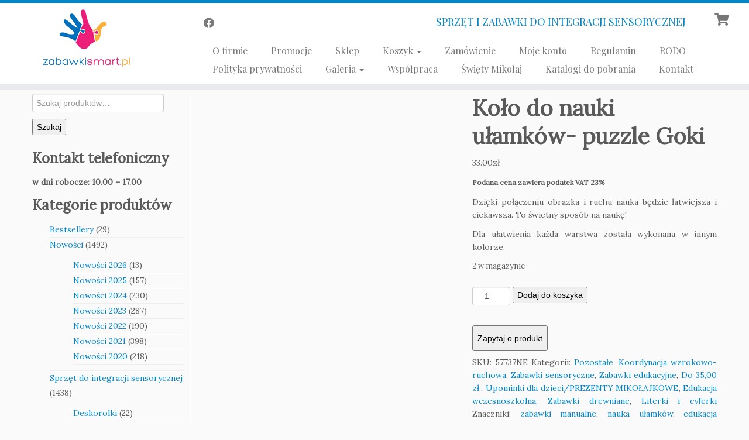

--- FILE ---
content_type: text/html; charset=UTF-8
request_url: https://zabawkismart.pl/sklep/kolo-nauki-ulamkow-puzzle-goki/
body_size: 38892
content:
<!DOCTYPE html>
<!--[if IE 7]>
<html class="ie ie7 no-js" lang="pl-PL">
<![endif]-->
<!--[if IE 8]>
<html class="ie ie8 no-js" lang="pl-PL">
<![endif]-->
<!--[if !(IE 7) | !(IE 8)  ]><!-->
<html class="no-js" lang="pl-PL">
<!--<![endif]-->
	<head>
		<meta charset="UTF-8" />
		<meta http-equiv="X-UA-Compatible" content="IE=EDGE" />
		<meta name="viewport" content="width=device-width, initial-scale=1.0" />
        <link rel="profile"  href="https://gmpg.org/xfn/11" />
		<link rel="pingback" href="https://zabawkismart.pl/xmlrpc.php" />
		<script type="text/javascript" data-cookieconsent="ignore">
	window.dataLayer = window.dataLayer || [];

	function gtag() {
		dataLayer.push(arguments);
	}

	gtag("consent", "default", {
		ad_personalization: "denied",
		ad_storage: "denied",
		ad_user_data: "denied",
		analytics_storage: "denied",
		functionality_storage: "denied",
		personalization_storage: "denied",
		security_storage: "granted",
		wait_for_update: 500,
	});
	gtag("set", "ads_data_redaction", true);
	</script>
<script type="text/javascript" data-cookieconsent="ignore">
		(function (w, d, s, l, i) {
		w[l] = w[l] || [];
		w[l].push({'gtm.start': new Date().getTime(), event: 'gtm.js'});
		var f = d.getElementsByTagName(s)[0], j = d.createElement(s), dl = l !== 'dataLayer' ? '&l=' + l : '';
		j.async = true;
		j.src = 'https://www.googletagmanager.com/gtm.js?id=' + i + dl;
		f.parentNode.insertBefore(j, f);
	})(
		window,
		document,
		'script',
		'dataLayer',
		'GTM-PRN2TT6S'
	);
</script>
<script type="text/javascript"
		id="Cookiebot"
		src="https://consent.cookiebot.com/uc.js"
		data-implementation="wp"
		data-cbid="cda37820-88f9-49f6-a251-5c054b3ade6f"
						data-culture="PL"
				data-blockingmode="auto"
	></script>
<script>(function(html){html.className = html.className.replace(/\bno-js\b/,'js')})(document.documentElement);</script>
        <style id="wfc-base-style" type="text/css">
             .wfc-reset-menu-item-first-letter .navbar .nav>li>a:first-letter {font-size: inherit;}.format-icon:before {color: #5A5A5A;}article .format-icon.tc-hide-icon:before, .safari article.format-video .format-icon.tc-hide-icon:before, .chrome article.format-video .format-icon.tc-hide-icon:before, .safari article.format-image .format-icon.tc-hide-icon:before, .chrome article.format-image .format-icon.tc-hide-icon:before, .safari article.format-gallery .format-icon.tc-hide-icon:before, .safari article.attachment .format-icon.tc-hide-icon:before, .chrome article.format-gallery .format-icon.tc-hide-icon:before, .chrome article.attachment .format-icon.tc-hide-icon:before {content: none!important;}h2#tc-comment-title.tc-hide-icon:before {content: none!important;}.archive .archive-header h1.format-icon.tc-hide-icon:before {content: none!important;}.tc-sidebar h3.widget-title.tc-hide-icon:before {content: none!important;}.footer-widgets h3.widget-title.tc-hide-icon:before {content: none!important;}.tc-hide-icon i, i.tc-hide-icon {display: none !important;}.carousel-control {font-family: "Helvetica Neue", Helvetica, Arial, sans-serif;}.social-block a {font-size: 18px;}footer#footer .colophon .social-block a {font-size: 16px;}.social-block.widget_social a {font-size: 14px;}
        </style>
        <link rel="stylesheet" id="tc-front-gfonts" href="//fonts.googleapis.com/css?family=Lora:regular%7CPlayfair+Display:regular&subset=latin-ext&display=swap"><style id="wfc-style-fonts-body" type="text/css" data-origin="server">
/* Setting : Default website font */ 
body {
font-family : 'Lora'!important;
}

</style><style id="wfc-style-fonts-site_title" type="text/css" data-origin="server">
/* Setting : Site title */ 
.tc-header .brand .site-title {
font-family : 'Playfair Display'!important;
}

</style><style id="wfc-style-fonts-site_description" type="text/css" data-origin="server">
/* Setting : Site description */ 
.navbar-wrapper .navbar h2, h2.site-description {
font-family : 'Playfair Display'!important;
}

</style><style id="wfc-style-fonts-menu_items" type="text/css" data-origin="server">
/* Setting : Menu items */ 
.tc-header .navbar .nav > li > a, .tc-header .dropdown-menu > li > a, .tc-sn .nav > li > a, .tc-sn .dropdown-menu > li > a {
font-family : 'Playfair Display'!important;
}

</style><style id="wfc-style-fonts-post_hone" type="text/css" data-origin="server">
/* Setting : H1 headings */ 
#content .entry-content h1 {
font-family : 'Lora'!important;
}

</style><style id="wfc-style-fonts-woocommerace-2" type="text/css" data-origin="server">
/* Setting : Własny */ 
.woocommerce .page-title {
font-family : 'Lora'!important;
}

</style><meta name='robots' content='index, follow, max-image-preview:large, max-snippet:-1, max-video-preview:-1' />

	<!-- This site is optimized with the Yoast SEO Premium plugin v24.5 (Yoast SEO v24.5) - https://yoast.com/wordpress/plugins/seo/ -->
	<title>Koło do nauki ułamków- puzzle Goki - Sklep internetowy - ZABAWKISMART.PL</title>
	<meta name="description" content="Sprawdź produkt: Koło do nauki ułamków- puzzle Goki ze sklepu internetowego Zabawkismart.pl. Oferujemy także sprzęt do integracji sensorycznej, do terapii si, zabawki sensoryczne oraz edukacyjne dla przedszkoli. Zapraszamy!" />
	<link rel="canonical" href="https://zabawkismart.pl/sklep/kolo-nauki-ulamkow-puzzle-goki/" />
	<meta property="og:locale" content="pl_PL" />
	<meta property="og:type" content="product" />
	<meta property="og:title" content="Koło do nauki ułamków- puzzle Goki" />
	<meta property="og:description" content="Sprawdź produkt: Koło do nauki ułamków- puzzle Goki ze sklepu internetowego Zabawkismart.pl. Oferujemy także sprzęt do integracji sensorycznej, do terapii si, zabawki sensoryczne oraz edukacyjne dla przedszkoli. Zapraszamy!" />
	<meta property="og:url" content="https://zabawkismart.pl/sklep/kolo-nauki-ulamkow-puzzle-goki/" />
	<meta property="og:site_name" content="ZABAWKISMART.PL" />
	<meta property="article:modified_time" content="2025-03-20T10:03:42+00:00" />
	<meta property="og:image" content="https://zabawkismart.pl/wp-content/uploads/2018/04/ułamki.jpg" />
	<meta property="og:image:width" content="320" />
	<meta property="og:image:height" content="320" />
	<meta property="og:image:type" content="image/jpeg" /><meta property="og:image" content="https://zabawkismart.pl/wp-content/uploads/2018/04/Zabawkismart-ułamki.jpg" />
	<meta property="og:image:width" content="600" />
	<meta property="og:image:height" content="600" />
	<meta property="og:image:type" content="image/jpeg" />
	<meta name="twitter:card" content="summary_large_image" />
	<meta name="twitter:label1" content="Cena" />
	<meta name="twitter:data1" content="33.00&#122;&#322;" />
	<meta name="twitter:label2" content="Dostępność" />
	<meta name="twitter:data2" content="Dostępny" />
	<script type="application/ld+json" class="yoast-schema-graph">{"@context":"https://schema.org","@graph":[{"@type":["WebPage","ItemPage"],"@id":"https://zabawkismart.pl/sklep/kolo-nauki-ulamkow-puzzle-goki/","url":"https://zabawkismart.pl/sklep/kolo-nauki-ulamkow-puzzle-goki/","name":"Koło do nauki ułamków- puzzle Goki - Sklep internetowy - ZABAWKISMART.PL","isPartOf":{"@id":"https://zabawkismart.pl/#website"},"primaryImageOfPage":{"@id":"https://zabawkismart.pl/sklep/kolo-nauki-ulamkow-puzzle-goki/#primaryimage"},"image":{"@id":"https://zabawkismart.pl/sklep/kolo-nauki-ulamkow-puzzle-goki/#primaryimage"},"thumbnailUrl":"https://zabawkismart.pl/wp-content/uploads/2018/04/ułamki.jpg","description":"Sprawdź produkt: Koło do nauki ułamków- puzzle Goki ze sklepu internetowego Zabawkismart.pl. Oferujemy także sprzęt do integracji sensorycznej, do terapii si, zabawki sensoryczne oraz edukacyjne dla przedszkoli. Zapraszamy!","breadcrumb":{"@id":"https://zabawkismart.pl/sklep/kolo-nauki-ulamkow-puzzle-goki/#breadcrumb"},"inLanguage":"pl-PL","potentialAction":{"@type":"BuyAction","target":"https://zabawkismart.pl/sklep/kolo-nauki-ulamkow-puzzle-goki/"}},{"@type":"ImageObject","inLanguage":"pl-PL","@id":"https://zabawkismart.pl/sklep/kolo-nauki-ulamkow-puzzle-goki/#primaryimage","url":"https://zabawkismart.pl/wp-content/uploads/2018/04/ułamki.jpg","contentUrl":"https://zabawkismart.pl/wp-content/uploads/2018/04/ułamki.jpg","width":320,"height":320},{"@type":"BreadcrumbList","@id":"https://zabawkismart.pl/sklep/kolo-nauki-ulamkow-puzzle-goki/#breadcrumb","itemListElement":[{"@type":"ListItem","position":1,"name":"Strona główna","item":"https://zabawkismart.pl/"},{"@type":"ListItem","position":2,"name":"Sklep","item":"https://zabawkismart.pl/sklep/"},{"@type":"ListItem","position":3,"name":"Koło do nauki ułamków- puzzle Goki"}]},{"@type":"WebSite","@id":"https://zabawkismart.pl/#website","url":"https://zabawkismart.pl/","name":"ZABAWKISMART.PL","description":"SPRZĘT I ZABAWKI DO INTEGRACJI SENSORYCZNEJ","publisher":{"@id":"https://zabawkismart.pl/#organization"},"potentialAction":[{"@type":"SearchAction","target":{"@type":"EntryPoint","urlTemplate":"https://zabawkismart.pl/?s={search_term_string}"},"query-input":{"@type":"PropertyValueSpecification","valueRequired":true,"valueName":"search_term_string"}}],"inLanguage":"pl-PL"},{"@type":"Organization","@id":"https://zabawkismart.pl/#organization","name":"ZabawkiSmart.pl","url":"https://zabawkismart.pl/","logo":{"@type":"ImageObject","inLanguage":"pl-PL","@id":"https://zabawkismart.pl/#/schema/logo/image/","url":"https://zabawkismart.pl/wp-content/uploads/2024/03/logo_ZS_1-1.png","contentUrl":"https://zabawkismart.pl/wp-content/uploads/2024/03/logo_ZS_1-1.png","width":250,"height":100,"caption":"ZabawkiSmart.pl"},"image":{"@id":"https://zabawkismart.pl/#/schema/logo/image/"},"sameAs":["https://www.facebook.com/p/Zabawkismartpl-Barbara-Wodowska-100063618651940"],"description":"Zabawki sensoryczne, zabawki edukacyjne, sprzęt do terapii SI","email":"kontakt@zabawkismart.pl","telephone":"+48 512 107 414","legalName":"ZabawkiSmart.pl","vatID":"6351607736"}]}</script>
	<meta property="product:price:amount" content="33.00" />
	<meta property="product:price:currency" content="PLN" />
	<meta property="og:availability" content="instock" />
	<meta property="product:availability" content="instock" />
	<meta property="product:retailer_item_id" content="57737NE" />
	<meta property="product:condition" content="new" />
	<!-- / Yoast SEO Premium plugin. -->


<link rel='dns-prefetch' href='//maxcdn.bootstrapcdn.com' />
<link rel="alternate" type="application/rss+xml" title="ZABAWKISMART.PL &raquo; Kanał z wpisami" href="https://zabawkismart.pl/feed/" />
<link rel="alternate" title="oEmbed (JSON)" type="application/json+oembed" href="https://zabawkismart.pl/wp-json/oembed/1.0/embed?url=https%3A%2F%2Fzabawkismart.pl%2Fsklep%2Fkolo-nauki-ulamkow-puzzle-goki%2F" />
<link rel="alternate" title="oEmbed (XML)" type="text/xml+oembed" href="https://zabawkismart.pl/wp-json/oembed/1.0/embed?url=https%3A%2F%2Fzabawkismart.pl%2Fsklep%2Fkolo-nauki-ulamkow-puzzle-goki%2F&#038;format=xml" />
<style id='wp-img-auto-sizes-contain-inline-css' type='text/css'>
img:is([sizes=auto i],[sizes^="auto," i]){contain-intrinsic-size:3000px 1500px}
/*# sourceURL=wp-img-auto-sizes-contain-inline-css */
</style>
<style id='wp-emoji-styles-inline-css' type='text/css'>

	img.wp-smiley, img.emoji {
		display: inline !important;
		border: none !important;
		box-shadow: none !important;
		height: 1em !important;
		width: 1em !important;
		margin: 0 0.07em !important;
		vertical-align: -0.1em !important;
		background: none !important;
		padding: 0 !important;
	}
/*# sourceURL=wp-emoji-styles-inline-css */
</style>
<style id='wp-block-library-inline-css' type='text/css'>
:root{--wp-block-synced-color:#7a00df;--wp-block-synced-color--rgb:122,0,223;--wp-bound-block-color:var(--wp-block-synced-color);--wp-editor-canvas-background:#ddd;--wp-admin-theme-color:#007cba;--wp-admin-theme-color--rgb:0,124,186;--wp-admin-theme-color-darker-10:#006ba1;--wp-admin-theme-color-darker-10--rgb:0,107,160.5;--wp-admin-theme-color-darker-20:#005a87;--wp-admin-theme-color-darker-20--rgb:0,90,135;--wp-admin-border-width-focus:2px}@media (min-resolution:192dpi){:root{--wp-admin-border-width-focus:1.5px}}.wp-element-button{cursor:pointer}:root .has-very-light-gray-background-color{background-color:#eee}:root .has-very-dark-gray-background-color{background-color:#313131}:root .has-very-light-gray-color{color:#eee}:root .has-very-dark-gray-color{color:#313131}:root .has-vivid-green-cyan-to-vivid-cyan-blue-gradient-background{background:linear-gradient(135deg,#00d084,#0693e3)}:root .has-purple-crush-gradient-background{background:linear-gradient(135deg,#34e2e4,#4721fb 50%,#ab1dfe)}:root .has-hazy-dawn-gradient-background{background:linear-gradient(135deg,#faaca8,#dad0ec)}:root .has-subdued-olive-gradient-background{background:linear-gradient(135deg,#fafae1,#67a671)}:root .has-atomic-cream-gradient-background{background:linear-gradient(135deg,#fdd79a,#004a59)}:root .has-nightshade-gradient-background{background:linear-gradient(135deg,#330968,#31cdcf)}:root .has-midnight-gradient-background{background:linear-gradient(135deg,#020381,#2874fc)}:root{--wp--preset--font-size--normal:16px;--wp--preset--font-size--huge:42px}.has-regular-font-size{font-size:1em}.has-larger-font-size{font-size:2.625em}.has-normal-font-size{font-size:var(--wp--preset--font-size--normal)}.has-huge-font-size{font-size:var(--wp--preset--font-size--huge)}.has-text-align-center{text-align:center}.has-text-align-left{text-align:left}.has-text-align-right{text-align:right}.has-fit-text{white-space:nowrap!important}#end-resizable-editor-section{display:none}.aligncenter{clear:both}.items-justified-left{justify-content:flex-start}.items-justified-center{justify-content:center}.items-justified-right{justify-content:flex-end}.items-justified-space-between{justify-content:space-between}.screen-reader-text{border:0;clip-path:inset(50%);height:1px;margin:-1px;overflow:hidden;padding:0;position:absolute;width:1px;word-wrap:normal!important}.screen-reader-text:focus{background-color:#ddd;clip-path:none;color:#444;display:block;font-size:1em;height:auto;left:5px;line-height:normal;padding:15px 23px 14px;text-decoration:none;top:5px;width:auto;z-index:100000}html :where(.has-border-color){border-style:solid}html :where([style*=border-top-color]){border-top-style:solid}html :where([style*=border-right-color]){border-right-style:solid}html :where([style*=border-bottom-color]){border-bottom-style:solid}html :where([style*=border-left-color]){border-left-style:solid}html :where([style*=border-width]){border-style:solid}html :where([style*=border-top-width]){border-top-style:solid}html :where([style*=border-right-width]){border-right-style:solid}html :where([style*=border-bottom-width]){border-bottom-style:solid}html :where([style*=border-left-width]){border-left-style:solid}html :where(img[class*=wp-image-]){height:auto;max-width:100%}:where(figure){margin:0 0 1em}html :where(.is-position-sticky){--wp-admin--admin-bar--position-offset:var(--wp-admin--admin-bar--height,0px)}@media screen and (max-width:600px){html :where(.is-position-sticky){--wp-admin--admin-bar--position-offset:0px}}

/*# sourceURL=wp-block-library-inline-css */
</style><link rel='stylesheet' id='wc-blocks-style-css' href='https://zabawkismart.pl/wp-content/plugins/woocommerce/assets/client/blocks/wc-blocks.css?ver=wc-10.4.3' type='text/css' media='all' />
<style id='global-styles-inline-css' type='text/css'>
:root{--wp--preset--aspect-ratio--square: 1;--wp--preset--aspect-ratio--4-3: 4/3;--wp--preset--aspect-ratio--3-4: 3/4;--wp--preset--aspect-ratio--3-2: 3/2;--wp--preset--aspect-ratio--2-3: 2/3;--wp--preset--aspect-ratio--16-9: 16/9;--wp--preset--aspect-ratio--9-16: 9/16;--wp--preset--color--black: #000000;--wp--preset--color--cyan-bluish-gray: #abb8c3;--wp--preset--color--white: #ffffff;--wp--preset--color--pale-pink: #f78da7;--wp--preset--color--vivid-red: #cf2e2e;--wp--preset--color--luminous-vivid-orange: #ff6900;--wp--preset--color--luminous-vivid-amber: #fcb900;--wp--preset--color--light-green-cyan: #7bdcb5;--wp--preset--color--vivid-green-cyan: #00d084;--wp--preset--color--pale-cyan-blue: #8ed1fc;--wp--preset--color--vivid-cyan-blue: #0693e3;--wp--preset--color--vivid-purple: #9b51e0;--wp--preset--gradient--vivid-cyan-blue-to-vivid-purple: linear-gradient(135deg,rgb(6,147,227) 0%,rgb(155,81,224) 100%);--wp--preset--gradient--light-green-cyan-to-vivid-green-cyan: linear-gradient(135deg,rgb(122,220,180) 0%,rgb(0,208,130) 100%);--wp--preset--gradient--luminous-vivid-amber-to-luminous-vivid-orange: linear-gradient(135deg,rgb(252,185,0) 0%,rgb(255,105,0) 100%);--wp--preset--gradient--luminous-vivid-orange-to-vivid-red: linear-gradient(135deg,rgb(255,105,0) 0%,rgb(207,46,46) 100%);--wp--preset--gradient--very-light-gray-to-cyan-bluish-gray: linear-gradient(135deg,rgb(238,238,238) 0%,rgb(169,184,195) 100%);--wp--preset--gradient--cool-to-warm-spectrum: linear-gradient(135deg,rgb(74,234,220) 0%,rgb(151,120,209) 20%,rgb(207,42,186) 40%,rgb(238,44,130) 60%,rgb(251,105,98) 80%,rgb(254,248,76) 100%);--wp--preset--gradient--blush-light-purple: linear-gradient(135deg,rgb(255,206,236) 0%,rgb(152,150,240) 100%);--wp--preset--gradient--blush-bordeaux: linear-gradient(135deg,rgb(254,205,165) 0%,rgb(254,45,45) 50%,rgb(107,0,62) 100%);--wp--preset--gradient--luminous-dusk: linear-gradient(135deg,rgb(255,203,112) 0%,rgb(199,81,192) 50%,rgb(65,88,208) 100%);--wp--preset--gradient--pale-ocean: linear-gradient(135deg,rgb(255,245,203) 0%,rgb(182,227,212) 50%,rgb(51,167,181) 100%);--wp--preset--gradient--electric-grass: linear-gradient(135deg,rgb(202,248,128) 0%,rgb(113,206,126) 100%);--wp--preset--gradient--midnight: linear-gradient(135deg,rgb(2,3,129) 0%,rgb(40,116,252) 100%);--wp--preset--font-size--small: 13px;--wp--preset--font-size--medium: 20px;--wp--preset--font-size--large: 36px;--wp--preset--font-size--x-large: 42px;--wp--preset--spacing--20: 0.44rem;--wp--preset--spacing--30: 0.67rem;--wp--preset--spacing--40: 1rem;--wp--preset--spacing--50: 1.5rem;--wp--preset--spacing--60: 2.25rem;--wp--preset--spacing--70: 3.38rem;--wp--preset--spacing--80: 5.06rem;--wp--preset--shadow--natural: 6px 6px 9px rgba(0, 0, 0, 0.2);--wp--preset--shadow--deep: 12px 12px 50px rgba(0, 0, 0, 0.4);--wp--preset--shadow--sharp: 6px 6px 0px rgba(0, 0, 0, 0.2);--wp--preset--shadow--outlined: 6px 6px 0px -3px rgb(255, 255, 255), 6px 6px rgb(0, 0, 0);--wp--preset--shadow--crisp: 6px 6px 0px rgb(0, 0, 0);}:where(.is-layout-flex){gap: 0.5em;}:where(.is-layout-grid){gap: 0.5em;}body .is-layout-flex{display: flex;}.is-layout-flex{flex-wrap: wrap;align-items: center;}.is-layout-flex > :is(*, div){margin: 0;}body .is-layout-grid{display: grid;}.is-layout-grid > :is(*, div){margin: 0;}:where(.wp-block-columns.is-layout-flex){gap: 2em;}:where(.wp-block-columns.is-layout-grid){gap: 2em;}:where(.wp-block-post-template.is-layout-flex){gap: 1.25em;}:where(.wp-block-post-template.is-layout-grid){gap: 1.25em;}.has-black-color{color: var(--wp--preset--color--black) !important;}.has-cyan-bluish-gray-color{color: var(--wp--preset--color--cyan-bluish-gray) !important;}.has-white-color{color: var(--wp--preset--color--white) !important;}.has-pale-pink-color{color: var(--wp--preset--color--pale-pink) !important;}.has-vivid-red-color{color: var(--wp--preset--color--vivid-red) !important;}.has-luminous-vivid-orange-color{color: var(--wp--preset--color--luminous-vivid-orange) !important;}.has-luminous-vivid-amber-color{color: var(--wp--preset--color--luminous-vivid-amber) !important;}.has-light-green-cyan-color{color: var(--wp--preset--color--light-green-cyan) !important;}.has-vivid-green-cyan-color{color: var(--wp--preset--color--vivid-green-cyan) !important;}.has-pale-cyan-blue-color{color: var(--wp--preset--color--pale-cyan-blue) !important;}.has-vivid-cyan-blue-color{color: var(--wp--preset--color--vivid-cyan-blue) !important;}.has-vivid-purple-color{color: var(--wp--preset--color--vivid-purple) !important;}.has-black-background-color{background-color: var(--wp--preset--color--black) !important;}.has-cyan-bluish-gray-background-color{background-color: var(--wp--preset--color--cyan-bluish-gray) !important;}.has-white-background-color{background-color: var(--wp--preset--color--white) !important;}.has-pale-pink-background-color{background-color: var(--wp--preset--color--pale-pink) !important;}.has-vivid-red-background-color{background-color: var(--wp--preset--color--vivid-red) !important;}.has-luminous-vivid-orange-background-color{background-color: var(--wp--preset--color--luminous-vivid-orange) !important;}.has-luminous-vivid-amber-background-color{background-color: var(--wp--preset--color--luminous-vivid-amber) !important;}.has-light-green-cyan-background-color{background-color: var(--wp--preset--color--light-green-cyan) !important;}.has-vivid-green-cyan-background-color{background-color: var(--wp--preset--color--vivid-green-cyan) !important;}.has-pale-cyan-blue-background-color{background-color: var(--wp--preset--color--pale-cyan-blue) !important;}.has-vivid-cyan-blue-background-color{background-color: var(--wp--preset--color--vivid-cyan-blue) !important;}.has-vivid-purple-background-color{background-color: var(--wp--preset--color--vivid-purple) !important;}.has-black-border-color{border-color: var(--wp--preset--color--black) !important;}.has-cyan-bluish-gray-border-color{border-color: var(--wp--preset--color--cyan-bluish-gray) !important;}.has-white-border-color{border-color: var(--wp--preset--color--white) !important;}.has-pale-pink-border-color{border-color: var(--wp--preset--color--pale-pink) !important;}.has-vivid-red-border-color{border-color: var(--wp--preset--color--vivid-red) !important;}.has-luminous-vivid-orange-border-color{border-color: var(--wp--preset--color--luminous-vivid-orange) !important;}.has-luminous-vivid-amber-border-color{border-color: var(--wp--preset--color--luminous-vivid-amber) !important;}.has-light-green-cyan-border-color{border-color: var(--wp--preset--color--light-green-cyan) !important;}.has-vivid-green-cyan-border-color{border-color: var(--wp--preset--color--vivid-green-cyan) !important;}.has-pale-cyan-blue-border-color{border-color: var(--wp--preset--color--pale-cyan-blue) !important;}.has-vivid-cyan-blue-border-color{border-color: var(--wp--preset--color--vivid-cyan-blue) !important;}.has-vivid-purple-border-color{border-color: var(--wp--preset--color--vivid-purple) !important;}.has-vivid-cyan-blue-to-vivid-purple-gradient-background{background: var(--wp--preset--gradient--vivid-cyan-blue-to-vivid-purple) !important;}.has-light-green-cyan-to-vivid-green-cyan-gradient-background{background: var(--wp--preset--gradient--light-green-cyan-to-vivid-green-cyan) !important;}.has-luminous-vivid-amber-to-luminous-vivid-orange-gradient-background{background: var(--wp--preset--gradient--luminous-vivid-amber-to-luminous-vivid-orange) !important;}.has-luminous-vivid-orange-to-vivid-red-gradient-background{background: var(--wp--preset--gradient--luminous-vivid-orange-to-vivid-red) !important;}.has-very-light-gray-to-cyan-bluish-gray-gradient-background{background: var(--wp--preset--gradient--very-light-gray-to-cyan-bluish-gray) !important;}.has-cool-to-warm-spectrum-gradient-background{background: var(--wp--preset--gradient--cool-to-warm-spectrum) !important;}.has-blush-light-purple-gradient-background{background: var(--wp--preset--gradient--blush-light-purple) !important;}.has-blush-bordeaux-gradient-background{background: var(--wp--preset--gradient--blush-bordeaux) !important;}.has-luminous-dusk-gradient-background{background: var(--wp--preset--gradient--luminous-dusk) !important;}.has-pale-ocean-gradient-background{background: var(--wp--preset--gradient--pale-ocean) !important;}.has-electric-grass-gradient-background{background: var(--wp--preset--gradient--electric-grass) !important;}.has-midnight-gradient-background{background: var(--wp--preset--gradient--midnight) !important;}.has-small-font-size{font-size: var(--wp--preset--font-size--small) !important;}.has-medium-font-size{font-size: var(--wp--preset--font-size--medium) !important;}.has-large-font-size{font-size: var(--wp--preset--font-size--large) !important;}.has-x-large-font-size{font-size: var(--wp--preset--font-size--x-large) !important;}
/*# sourceURL=global-styles-inline-css */
</style>

<style id='classic-theme-styles-inline-css' type='text/css'>
/*! This file is auto-generated */
.wp-block-button__link{color:#fff;background-color:#32373c;border-radius:9999px;box-shadow:none;text-decoration:none;padding:calc(.667em + 2px) calc(1.333em + 2px);font-size:1.125em}.wp-block-file__button{background:#32373c;color:#fff;text-decoration:none}
/*# sourceURL=/wp-includes/css/classic-themes.min.css */
</style>
<link rel='stylesheet' id='contact-form-7-css' href='https://zabawkismart.pl/wp-content/plugins/contact-form-7/includes/css/styles.css?ver=6.1.4' type='text/css' media='all' />
<link rel='stylesheet' id='font-awesome-css' href='//maxcdn.bootstrapcdn.com/font-awesome/4.7.0/css/font-awesome.min.css?ver=6.9' type='text/css' media='all' />
<link rel='stylesheet' id='lcb-css-movement-css' href='https://zabawkismart.pl/wp-content/plugins/lead-call-buttons/css/movement.css?ver=6.9' type='text/css' media='all' />
<link rel='stylesheet' id='lcb-css-main-css' href='https://zabawkismart.pl/wp-content/plugins/lead-call-buttons/css/plugin-main.css?ver=6.9' type='text/css' media='all' />
<link rel='stylesheet' id='lf_bootstrap_css-css' href='https://zabawkismart.pl/wp-content/plugins/product-enquiry-pro/wisdm-forms/views/css/bootstrap.min.css?ver=6.9' type='text/css' media='all' />
<link rel='stylesheet' id='lf_fontawesome_css-css' href='https://zabawkismart.pl/wp-content/plugins/product-enquiry-pro/wisdm-forms/views/css/font-awesome.min.css?ver=6.9' type='text/css' media='all' />
<link rel='stylesheet' id='lf_style_css-css' href='https://zabawkismart.pl/wp-content/plugins/product-enquiry-pro/wisdm-forms/views/css/front.css?ver=6.9' type='text/css' media='all' />
<link rel='stylesheet' id='lf_select2_css-css' href='https://zabawkismart.pl/wp-content/plugins/product-enquiry-pro/wisdm-forms/views/css/select2.css?ver=6.9' type='text/css' media='all' />
<link rel='stylesheet' id='lf_jquery_ui-css' href='https://zabawkismart.pl/wp-content/plugins/product-enquiry-pro/wisdm-forms/views/css/jquery-ui.css?ver=6.9' type='text/css' media='all' />
<link rel='stylesheet' id='lf_jquery_ui_timepicker_addon_css-css' href='https://zabawkismart.pl/wp-content/plugins/product-enquiry-pro/wisdm-forms/views/css/jquery-ui-timepicker-addon.css?ver=6.9' type='text/css' media='all' />
<link rel='stylesheet' id='lf_rateit_css-css' href='https://zabawkismart.pl/wp-content/plugins/product-enquiry-pro/wisdm-forms/views/css/rateit.css?ver=6.9' type='text/css' media='all' />
<link rel='stylesheet' id='photoswipe-css' href='https://zabawkismart.pl/wp-content/plugins/woocommerce/assets/css/photoswipe/photoswipe.min.css?ver=10.4.3' type='text/css' media='all' />
<link rel='stylesheet' id='photoswipe-default-skin-css' href='https://zabawkismart.pl/wp-content/plugins/woocommerce/assets/css/photoswipe/default-skin/default-skin.min.css?ver=10.4.3' type='text/css' media='all' />
<link rel='stylesheet' id='woocommerce-layout-css' href='https://zabawkismart.pl/wp-content/plugins/woocommerce/assets/css/woocommerce-layout.css?ver=10.4.3' type='text/css' media='all' />
<link rel='stylesheet' id='woocommerce-smallscreen-css' href='https://zabawkismart.pl/wp-content/plugins/woocommerce/assets/css/woocommerce-smallscreen.css?ver=10.4.3' type='text/css' media='only screen and (max-width: 768px)' />
<link rel='stylesheet' id='woocommerce-general-css' href='https://zabawkismart.pl/wp-content/plugins/woocommerce/assets/css/woocommerce.css?ver=10.4.3' type='text/css' media='all' />
<style id='woocommerce-inline-inline-css' type='text/css'>
.woocommerce form .form-row .required { visibility: visible; }
/*# sourceURL=woocommerce-inline-inline-css */
</style>
<link rel='stylesheet' id='brands-styles-css' href='https://zabawkismart.pl/wp-content/plugins/woocommerce/assets/css/brands.css?ver=10.4.3' type='text/css' media='all' />
<link rel='stylesheet' id='customizr-fa-css' href='https://zabawkismart.pl/wp-content/themes/customizr-pro/assets/shared/fonts/fa/css/fontawesome-all.min.css?ver=2.4.27' type='text/css' media='all' />
<link rel='stylesheet' id='customizr-common-css' href='https://zabawkismart.pl/wp-content/themes/customizr-pro/inc/assets/css/tc_common.min.css?ver=2.4.27' type='text/css' media='all' />
<link rel='stylesheet' id='customizr-skin-css' href='https://zabawkismart.pl/wp-content/themes/customizr-pro/inc/assets/css/blue.min.css?ver=2.4.27' type='text/css' media='all' />
<style id='customizr-skin-inline-css' type='text/css'>
table { border-collapse: separate; }
                           body table { border-collapse: collapse; }
                          
.social-links .social-icon:before { content: none } 
.sticky-enabled .tc-shrink-on .site-logo img {
    					height:30px!important;width:auto!important
    				}

    				.sticky-enabled .tc-shrink-on .brand .site-title {
    					font-size:0.6em;opacity:0.8;line-height:1.2em
    				}

.tc-slider-loader-wrapper{ display:none }
html.js .tc-slider-loader-wrapper { display: block }.no-csstransforms3d .tc-slider-loader-wrapper .tc-img-gif-loader {
                                                background: url('https://zabawkismart.pl/wp-content/themes/customizr-pro/assets/front/img/slider-loader.gif') no-repeat center center;
                                         }.tc-slider-loader-wrapper .tc-css-loader > div { border-color:#08c; }

      .carousel .czr-item {
        line-height: 400px;
        min-height:400px;
        max-height:400px;
      }
      .tc-slider-loader-wrapper {
        line-height: 400px;
        height:400px;
      }
      .carousel .tc-slider-controls {
        line-height: 400px;
        max-height:400px;
      }

        @media (max-width: 1200px) {
          .carousel .czr-item {
            line-height: 308px;
            max-height:308px;
            min-height:308px;
          }
          .czr-item .carousel-caption {
            max-height: 268px;
            overflow: hidden;
          }
          .carousel .tc-slider-loader-wrapper {
            line-height: 308px;
            height:308px;
          }
        }

        @media (max-width: 979px) {
          .carousel .czr-item {
            line-height: 247.2px;
            max-height:247.2px;
            min-height:247.2px;
          }
          .czr-item .carousel-caption {
            max-height: 207.2px;
            overflow: hidden;
          }
          .carousel .tc-slider-loader-wrapper {
            line-height: 247.2px;
            height:247.2px;
          }
        }

        @media (max-width: 480px) {
          .carousel .czr-item {
            line-height: 152px;
            max-height:152px;
            min-height:152px;
          }
          .czr-item .carousel-caption {
            max-height: 112px;
            overflow: hidden;
          }
          .carousel .tc-slider-loader-wrapper {
            line-height: 152px;
            height:152px;
          }
        }

        @media (max-width: 320px) {
          .carousel .czr-item {
            line-height: 112px;
            max-height:112px;
            min-height:112px;
          }
          .czr-item .carousel-caption {
            max-height: 72px;
            overflow: hidden;
          }
          .carousel .tc-slider-loader-wrapper {
            line-height: 112px;
            height:112px;
          }
        }

#tc-push-footer { display: none; visibility: hidden; }
         .tc-sticky-footer #tc-push-footer.sticky-footer-enabled { display: block; }
        

.sticky-enabled .tc-header.tc-wccart-off .tc-wc-menu { display: none; }
               .sticky-enabled .tc-tagline-off.tc-wccart-on .tc-wc-menu { margin-left: 0; margin-top: 3px; }
               .sticky-enabled .tc-tagline-off.tc-wccart-on .btn-toggle-nav { margin-top: 5px; }
               .tc-header .tc-wc-menu .nav { text-align: right; }
               .navbar .tc-wc-menu .nav > li > .dropdown-menu:before { right: 9px; left: auto;} .navbar .tc-wc-menu .nav > li > .dropdown-menu:after { right: 10px; left: auto; }
               .tc-header .tc-wc-menu .dropdown-menu {
                  right: 0; left: auto; width: 250px; padding: 2px;
               }
               .tc-header .tc-wc-menu {
                 float: right; clear:none; margin-top: 1px;
               }
               .tc-header .tc-wc-menu .nav > li {
                 float:none;
               }
               .tc-wc-menu ul.dropdown-menu .buttons a,
               .tc-wc-menu ul {
                 width: 100%;
                 -webkit-box-sizing: border-box;
                 -moz-box-sizing: border-box;
                 box-sizing: border-box;
               }
               .tc-wc-menu ul.dropdown-menu .buttons a {
                 margin: 10px 5px 0 0px; text-align: center;
               }
               .tc-wc-menu .nav > li > a:before {
                 content: '\f07a';
                 position:absolute;
                 font-size:1.35em; left: 0;
               }
               .tc-header .tc-wc-menu .nav > li > a {
                 position: relative;
                 padding-right: 0 !important;
                 padding-left: 0 !important;
                 display:inline-block;
                 border-bottom: none;
                 text-align: right;
                 height: 1em;
                 min-width:1.8em;
               }
               .tc-wc-menu .count {
                 font-size: 0.7em;
                 margin-left: 2.1em;
                 position: relative;
                 top: 1em;
                 pointer-events: none;
               }
               .tc-wc-menu .woocommerce.widget_shopping_cart li {
                 padding: 0.5em;
               }
               .tc-header .tc-wc-menu .woocommerce.widget_shopping_cart p,
               .tc-header .tc-wc-menu .woocommerce.widget_shopping_cart li {
                 padding-right: 1em;
                 padding-left: 1em;
                 text-align: left;
                 font-size: inherit; font-family: inherit;
               }
               .tc-wc-menu .widget_shopping_cart .product_list_widget li a.remove {
                 position: relative; float: left; top: auto; margin-right: 0.2em;
               }
               .tc-wc-menu .widget_shopping_cart .product_list_widget {
                 max-height: 40vh;
                 overflow-y: auto;
                 padding: 1em 0;
               }
               @media (max-width: 979px) {
                .tc-wc-menu[class*=span] { width: auto; margin-top:7px;  }
                .tc-wc-menu .dropdown-menu { display: none !important;}
              }
              @media (max-width: 767px) { .sticky-enabled .tc-wccart-on .brand { width: 50%;} }
        
/*# sourceURL=customizr-skin-inline-css */
</style>
<link rel='stylesheet' id='customizr-style-css' href='https://zabawkismart.pl/wp-content/themes/customizr-child/style.css?ver=2.4.27' type='text/css' media='all' />
<link rel='stylesheet' id='fancyboxcss-css' href='https://zabawkismart.pl/wp-content/themes/customizr-pro/assets/front/js/libs/fancybox/jquery.fancybox-1.3.4.min.css?ver=6.9' type='text/css' media='all' />
<link rel='stylesheet' id='multipleSelectCss-css' href='https://zabawkismart.pl/wp-content/plugins/product-enquiry-pro/css/public/multiple-select.css?ver=6.9' type='text/css' media='all' />
<link rel='stylesheet' id='quoteup_responsive-css' href='https://zabawkismart.pl/wp-content/plugins/product-enquiry-pro/css/public/responsive-style.css?ver=6.9' type='text/css' media='all' />
<link rel='stylesheet' id='bm_woocommerce_front_css-css' href='https://zabawkismart.pl/wp-content/plugins/platnosci-online-blue-media/assets/css/frontend.css?ver=4.8' type='text/css' media='all' />
<script type="text/javascript" id="nb-jquery" src="https://zabawkismart.pl/wp-includes/js/jquery/jquery.min.js?ver=3.7.1" id="jquery-core-js"></script>
<script type="text/javascript" src="https://zabawkismart.pl/wp-includes/js/jquery/jquery-migrate.min.js?ver=3.4.1" id="jquery-migrate-js"></script>
<script type="text/javascript" src="https://zabawkismart.pl/wp-content/plugins/lead-call-buttons/js/movement.js?ver=6.9" id="lead_call_button_movement_script-js"></script>
<script type="text/javascript" src="https://zabawkismart.pl/wp-content/plugins/lead-call-buttons/js/script.js?ver=6.9" id="lead_call_button_script-js"></script>
<script type="text/javascript" src="https://zabawkismart.pl/wp-includes/js/dist/hooks.min.js?ver=dd5603f07f9220ed27f1" id="wp-hooks-js"></script>
<script type="text/javascript" src="https://zabawkismart.pl/wp-content/plugins/product-enquiry-pro/wisdm-forms/views/js/bootstrap.min.js?ver=6.9" id="lf_bootstrap_js-js"></script>
<script type="text/javascript" src="https://zabawkismart.pl/wp-content/plugins/product-enquiry-pro/wisdm-forms/views/js/mustache.js?ver=6.9" id="lf_mustache_js-js"></script>
<script type="text/javascript" src="https://zabawkismart.pl/wp-content/plugins/product-enquiry-pro/wisdm-forms/views/js/sha256.js?ver=6.9" id="lf_sha256_js-js"></script>
<script type="text/javascript" src="https://zabawkismart.pl/wp-includes/js/jquery/ui/core.min.js?ver=1.13.3" id="jquery-ui-core-js"></script>
<script type="text/javascript" src="https://zabawkismart.pl/wp-includes/js/jquery/ui/mouse.min.js?ver=1.13.3" id="jquery-ui-mouse-js"></script>
<script type="text/javascript" src="https://zabawkismart.pl/wp-includes/js/jquery/ui/datepicker.min.js?ver=1.13.3" id="jquery-ui-datepicker-js"></script>
<script type="text/javascript" id="jquery-ui-datepicker-js-after">
/* <![CDATA[ */
jQuery(function(jQuery){jQuery.datepicker.setDefaults({"closeText":"Zamknij","currentText":"Dzisiaj","monthNames":["stycze\u0144","luty","marzec","kwiecie\u0144","maj","czerwiec","lipiec","sierpie\u0144","wrzesie\u0144","pa\u017adziernik","listopad","grudzie\u0144"],"monthNamesShort":["sty","lut","mar","kwi","maj","cze","lip","sie","wrz","pa\u017a","lis","gru"],"nextText":"Nast\u0119pny","prevText":"Poprzedni","dayNames":["niedziela","poniedzia\u0142ek","wtorek","\u015broda","czwartek","pi\u0105tek","sobota"],"dayNamesShort":["niedz.","pon.","wt.","\u015br.","czw.","pt.","sob."],"dayNamesMin":["N","P","W","\u015a","C","P","S"],"dateFormat":"d MM yy","firstDay":1,"isRTL":false});});
//# sourceURL=jquery-ui-datepicker-js-after
/* ]]> */
</script>
<script type="text/javascript" src="https://zabawkismart.pl/wp-includes/js/jquery/ui/slider.min.js?ver=1.13.3" id="jquery-ui-slider-js"></script>
<script type="text/javascript" src="https://zabawkismart.pl/wp-content/plugins/product-enquiry-pro/wisdm-forms/views/js/jquery-ui-timepicker-addon.js?ver=6.9" id="lf_jquery_ui_timepicker_addon_js-js"></script>
<script type="text/javascript" src="https://zabawkismart.pl/wp-content/plugins/product-enquiry-pro/wisdm-forms/views/js/jquery.rateit.min.js?ver=6.9" id="lf_jquery_rateit_js-js"></script>
<script type="text/javascript" id="jquery-validate-js-extra">
/* <![CDATA[ */
var quoteup_cf_err_msg = {"name":"Please enter valid name.","email":"Please enter a valid email address.","url":"Please enter a valid URL.","date":"Please enter a valid date.","number":"Please enter a valid number.","tel_err":"Please enter valid telephone no.","validation_err_msg":"Validation Error"};
//# sourceURL=jquery-validate-js-extra
/* ]]> */
</script>
<script type="text/javascript" src="https://zabawkismart.pl/wp-content/plugins/product-enquiry-pro/wisdm-forms/views/js/jquery.validate.min.js?ver=6.9" id="jquery-validate-js"></script>
<script type="text/javascript" src="https://zabawkismart.pl/wp-content/plugins/product-enquiry-pro/wisdm-forms/views/js/frontend.js?ver=6.9" id="frontendJs-js"></script>
<script type="text/javascript" id="say-what-js-js-extra">
/* <![CDATA[ */
var say_what_data = {"replacements":{"woocommerce|Billing details|":"Dane nabywcy","woocommerce|Place order|":"Potwierdzam zam\u00f3wienie","woocommerce|proceed-to-checkout-block|":"Potwierdzenie zam\u00f3wienia"}};
//# sourceURL=say-what-js-js-extra
/* ]]> */
</script>
<script type="text/javascript" src="https://zabawkismart.pl/wp-content/plugins/say-what/assets/build/frontend.js?ver=fd31684c45e4d85aeb4e" id="say-what-js-js"></script>
<script type="text/javascript" src="https://zabawkismart.pl/wp-content/plugins/woocommerce/assets/js/jquery-blockui/jquery.blockUI.min.js?ver=2.7.0-wc.10.4.3" id="wc-jquery-blockui-js" defer="defer" data-wp-strategy="defer"></script>
<script type="text/javascript" id="wc-add-to-cart-js-extra">
/* <![CDATA[ */
var wc_add_to_cart_params = {"ajax_url":"/wp-admin/admin-ajax.php","wc_ajax_url":"/?wc-ajax=%%endpoint%%","i18n_view_cart":"Zobacz koszyk","cart_url":"https://zabawkismart.pl/koszyk/","is_cart":"","cart_redirect_after_add":"no"};
//# sourceURL=wc-add-to-cart-js-extra
/* ]]> */
</script>
<script type="text/javascript" src="https://zabawkismart.pl/wp-content/plugins/woocommerce/assets/js/frontend/add-to-cart.min.js?ver=10.4.3" id="wc-add-to-cart-js" defer="defer" data-wp-strategy="defer"></script>
<script type="text/javascript" src="https://zabawkismart.pl/wp-content/plugins/woocommerce/assets/js/zoom/jquery.zoom.min.js?ver=1.7.21-wc.10.4.3" id="wc-zoom-js" defer="defer" data-wp-strategy="defer"></script>
<script type="text/javascript" src="https://zabawkismart.pl/wp-content/plugins/woocommerce/assets/js/flexslider/jquery.flexslider.min.js?ver=2.7.2-wc.10.4.3" id="wc-flexslider-js" defer="defer" data-wp-strategy="defer"></script>
<script type="text/javascript" src="https://zabawkismart.pl/wp-content/plugins/woocommerce/assets/js/photoswipe/photoswipe.min.js?ver=4.1.1-wc.10.4.3" id="wc-photoswipe-js" defer="defer" data-wp-strategy="defer"></script>
<script type="text/javascript" src="https://zabawkismart.pl/wp-content/plugins/woocommerce/assets/js/photoswipe/photoswipe-ui-default.min.js?ver=4.1.1-wc.10.4.3" id="wc-photoswipe-ui-default-js" defer="defer" data-wp-strategy="defer"></script>
<script type="text/javascript" id="wc-single-product-js-extra">
/* <![CDATA[ */
var wc_single_product_params = {"i18n_required_rating_text":"Prosz\u0119 wybra\u0107 ocen\u0119","i18n_rating_options":["1 z 5 gwiazdek","2 z 5 gwiazdek","3 z 5 gwiazdek","4 z 5 gwiazdek","5 z 5 gwiazdek"],"i18n_product_gallery_trigger_text":"Wy\u015bwietl pe\u0142noekranow\u0105 galeri\u0119 obrazk\u00f3w","review_rating_required":"yes","flexslider":{"rtl":false,"animation":"slide","smoothHeight":true,"directionNav":false,"controlNav":"thumbnails","slideshow":false,"animationSpeed":500,"animationLoop":false,"allowOneSlide":false},"zoom_enabled":"1","zoom_options":[],"photoswipe_enabled":"1","photoswipe_options":{"shareEl":false,"closeOnScroll":false,"history":false,"hideAnimationDuration":0,"showAnimationDuration":0},"flexslider_enabled":"1"};
//# sourceURL=wc-single-product-js-extra
/* ]]> */
</script>
<script type="text/javascript" src="https://zabawkismart.pl/wp-content/plugins/woocommerce/assets/js/frontend/single-product.min.js?ver=10.4.3" id="wc-single-product-js" defer="defer" data-wp-strategy="defer"></script>
<script type="text/javascript" src="https://zabawkismart.pl/wp-content/plugins/woocommerce/assets/js/js-cookie/js.cookie.min.js?ver=2.1.4-wc.10.4.3" id="wc-js-cookie-js" defer="defer" data-wp-strategy="defer"></script>
<script type="text/javascript" id="woocommerce-js-extra">
/* <![CDATA[ */
var woocommerce_params = {"ajax_url":"/wp-admin/admin-ajax.php","wc_ajax_url":"/?wc-ajax=%%endpoint%%","i18n_password_show":"Poka\u017c has\u0142o","i18n_password_hide":"Ukryj has\u0142o"};
//# sourceURL=woocommerce-js-extra
/* ]]> */
</script>
<script type="text/javascript" src="https://zabawkismart.pl/wp-content/plugins/woocommerce/assets/js/frontend/woocommerce.min.js?ver=10.4.3" id="woocommerce-js" defer="defer" data-wp-strategy="defer"></script>
<script type="text/javascript" src="https://zabawkismart.pl/wp-content/themes/customizr-pro/assets/front/js/libs/modernizr.min.js?ver=2.4.27" id="modernizr-js"></script>
<script type="text/javascript" src="https://zabawkismart.pl/wp-content/themes/customizr-pro/assets/front/js/libs/fancybox/jquery.fancybox-1.3.4.min.js?ver=2.4.27" id="tc-fancybox-js"></script>
<script type="text/javascript" src="https://zabawkismart.pl/wp-includes/js/underscore.min.js?ver=1.13.7" id="underscore-js"></script>
<script type="text/javascript" id="tc-scripts-js-extra">
/* <![CDATA[ */
var TCParams = {"_disabled":[],"FancyBoxState":"1","FancyBoxAutoscale":"1","SliderName":"","SliderDelay":"","SliderHover":"1","centerSliderImg":"1","SmoothScroll":{"Enabled":true,"Options":{"touchpadSupport":false}},"anchorSmoothScroll":"linear","anchorSmoothScrollExclude":{"simple":["[class*=edd]",".tc-carousel-control",".carousel-control","[data-toggle=\"modal\"]","[data-toggle=\"dropdown\"]","[data-toggle=\"tooltip\"]","[data-toggle=\"popover\"]","[data-toggle=\"collapse\"]","[data-toggle=\"tab\"]","[data-toggle=\"pill\"]","[class*=upme]","[class*=um-]"],"deep":{"classes":[],"ids":[]}},"ReorderBlocks":"1","centerAllImg":"1","HasComments":"","LeftSidebarClass":".span3.left.tc-sidebar","RightSidebarClass":".span3.right.tc-sidebar","LoadModernizr":"1","stickyCustomOffset":{"_initial":0,"_scrolling":0,"options":{"_static":true,"_element":""}},"stickyHeader":"1","dropdowntoViewport":"1","timerOnScrollAllBrowsers":"1","extLinksStyle":"","extLinksTargetExt":"","extLinksSkipSelectors":{"classes":["btn","button"],"ids":[]},"dropcapEnabled":"","dropcapWhere":{"post":"","page":""},"dropcapMinWords":"50","dropcapSkipSelectors":{"tags":["IMG","IFRAME","H1","H2","H3","H4","H5","H6","BLOCKQUOTE","UL","OL"],"classes":["btn","tc-placeholder-wrap"],"id":[]},"imgSmartLoadEnabled":"","imgSmartLoadOpts":{"parentSelectors":[".article-container",".__before_main_wrapper",".widget-front"],"opts":{"excludeImg":[".tc-holder-img"]}},"imgSmartLoadsForSliders":"","goldenRatio":"1.618","gridGoldenRatioLimit":"350","isSecondMenuEnabled":"","secondMenuRespSet":"in-sn-before","isParallaxOn":"1","parallaxRatio":"0.55","pluginCompats":[],"adminAjaxUrl":"https://zabawkismart.pl/wp-admin/admin-ajax.php","ajaxUrl":"https://zabawkismart.pl/?czrajax=1","frontNonce":{"id":"CZRFrontNonce","handle":"ff7d4a84a0"},"isDevMode":"","isModernStyle":"","i18n":{"Permanently dismiss":"Permanently dismiss"},"version":"2.4.27","frontNotifications":{"styleSwitcher":{"enabled":false,"content":"","dismissAction":"dismiss_style_switcher_note_front","ajaxUrl":"https://zabawkismart.pl/wp-admin/admin-ajax.php"}}};
//# sourceURL=tc-scripts-js-extra
/* ]]> */
</script>
<script type="text/javascript" src="https://zabawkismart.pl/wp-content/themes/customizr-pro/inc/assets/js/tc-scripts.min.js?ver=2.4.27" id="tc-scripts-js"></script>
<script type="text/javascript" id="quoteup-end-approval-script-js-extra">
/* <![CDATA[ */
var quote_data = {"ajax_url":"https://zabawkismart.pl/wp-admin/admin-ajax.php","URL":"https://zabawkismart.pl/koszyk/"};
//# sourceURL=quoteup-end-approval-script-js-extra
/* ]]> */
</script>
<script type="text/javascript" src="https://zabawkismart.pl/wp-content/plugins/product-enquiry-pro/js/public/end-approval-quote-session.js?ver=6.9" id="quoteup-end-approval-script-js"></script>
<link rel="https://api.w.org/" href="https://zabawkismart.pl/wp-json/" /><link rel="alternate" title="JSON" type="application/json" href="https://zabawkismart.pl/wp-json/wp/v2/product/4399" /><link rel="EditURI" type="application/rsd+xml" title="RSD" href="https://zabawkismart.pl/xmlrpc.php?rsd" />
<meta name="generator" content="WordPress 6.9" />
<meta name="generator" content="WooCommerce 10.4.3" />
<link rel='shortlink' href='https://zabawkismart.pl/?p=4399' />

		<!-- GA Google Analytics @ https://m0n.co/ga -->
		<script async src="https://www.googletagmanager.com/gtag/js?id=UA-134638218-1"></script>
		<script>
			window.dataLayer = window.dataLayer || [];
			function gtag(){dataLayer.push(arguments);}
			gtag('js', new Date());
			gtag('config', 'UA-134638218-1');
		</script>

				<style type="text/css">
							</style>		
		<script async src="https://www.googletagmanager.com/gtag/js?id=863073974" type="text/javascript"></script><script type="text/javascript">window.dataLayer = window.dataLayer || [];function gtag(){dataLayer.push(arguments);}gtag('js', new Date());<!-- Global site tag (gtag.js) - Google Ads: 863073974 -->


  window.dataLayer = window.dataLayer || [];
  function gtag(){dataLayer.push(arguments);}
  gtag('js', new Date());

  gtag('config', 'AW-863073974');



</script>
<!-- Google Tag Manager -->
<script>(function(w,d,s,l,i){w[l]=w[l]||[];w[l].push({'gtm.start':
new Date().getTime(),event:'gtm.js'});var f=d.getElementsByTagName(s)[0],
j=d.createElement(s),dl=l!='dataLayer'?'&l='+l:'';j.async=true;j.src=
'https://www.googletagmanager.com/gtm.js?id='+i+dl;f.parentNode.insertBefore(j,f);
})(window,document,'script','dataLayer','GTM-PRN2TT6S');</script>
<!-- End Google Tag Manager -->

<!-- Google tag (gtag.js) -->
<script async src="https://www.googletagmanager.com/gtag/js?id=G-4GH0S1H6V4"></script>
<script>
  window.dataLayer = window.dataLayer || [];
  function gtag(){dataLayer.push(arguments);}
  gtag('js', new Date());

  gtag('config', 'G-4GH0S1H6V4');
</script>


	<noscript><style>.woocommerce-product-gallery{ opacity: 1 !important; }</style></noscript>
	
        <div id="wdm-cart-count" style="display:none" data-display-bubble="0">
            <a href='https://zabawkismart.pl/oferty/' class='wdm-cart-count-link' title="0 product added for enquiry">
                <span class='wdm-quoteupicon wdm-quoteupicon-list'></span><span class='wdm-quoteupicon-count'>0</span>
            </a>
        </div>
        <link rel="icon" href="https://zabawkismart.pl/wp-content/uploads/2017/03/cropped-logo_zabawkismart-1-e1489139942707-32x32.png" sizes="32x32" />
<link rel="icon" href="https://zabawkismart.pl/wp-content/uploads/2017/03/cropped-logo_zabawkismart-1-e1489139942707-192x192.png" sizes="192x192" />
<link rel="apple-touch-icon" href="https://zabawkismart.pl/wp-content/uploads/2017/03/cropped-logo_zabawkismart-1-e1489139942707-180x180.png" />
<meta name="msapplication-TileImage" content="https://zabawkismart.pl/wp-content/uploads/2017/03/cropped-logo_zabawkismart-1-e1489139942707-270x270.png" />
		<style type="text/css" id="wp-custom-css">
			.woocommerce-shipping-destination {
    display: none !important;
}

.product_meta span.posted_in:has(a[href*="/marka/"]) {
    display: none;
}

		</style>
		<style id="wfc-style-body" type="text/css" data-origin="server">
/* Setting : Default website font */ 
body {
font-weight : 400!important;
font-style : normal!important;
text-transform : none!important;
}

</style><style id="wfc-style-site_title" type="text/css" data-origin="server">
/* Setting : Site title */ 
.tc-header .brand .site-title {
font-weight : 400;
font-style : normal;
}

</style><style id="wfc-style-site_description" type="text/css" data-origin="server">
/* Setting : Site description */ 
.navbar-wrapper .navbar h2, h2.site-description {
font-weight : 400;
font-style : normal;
}

</style><style id="wfc-style-menu_items" type="text/css" data-origin="server">
/* Setting : Menu items */ 
.tc-header .navbar .nav > li > a, .tc-header .dropdown-menu > li > a, .tc-sn .nav > li > a, .tc-sn .dropdown-menu > li > a {
font-weight : 400;
font-style : normal;
}

</style><style id="wfc-style-post_hone" type="text/css" data-origin="server">
/* Setting : H1 headings */ 
#content .entry-content h1 {
font-weight : 400;
font-style : normal;
}

</style><style id="wfc-style-woocommerace-2" type="text/css" data-origin="server">
/* Setting : Własny */ 
.woocommerce .page-title {
font-weight : 400;
font-style : normal;
}

</style>	<link rel='stylesheet' id='autopay-payments-blocks-css-css' href='https://zabawkismart.pl/wp-content/plugins/platnosci-online-blue-media/blocks/assets/js/frontend/blocks-styles.css?ver=6.9' type='text/css' media='all' />
<link rel='stylesheet' id='wdm-quoteup-icon-css' href='https://zabawkismart.pl/wp-content/plugins/product-enquiry-pro/css/public/wdm-quoteup-icon.css?ver=6.9' type='text/css' media='all' />
<link rel='stylesheet' id='quoteup-common-css-css' href='https://zabawkismart.pl/wp-content/plugins/product-enquiry-pro/css/common.css?ver=6.9' type='text/css' media='all' />
<link rel='stylesheet' id='modal_css1-css' href='https://zabawkismart.pl/wp-content/plugins/product-enquiry-pro/css/wdm-bootstrap.css?ver=6.9' type='text/css' media='all' />
<link rel='stylesheet' id='wdm-quoteup-icon2-css' href='https://zabawkismart.pl/wp-content/plugins/product-enquiry-pro/css/public/wdm-quoteup-icon.css?ver=6.9' type='text/css' media='all' />
<link rel='stylesheet' id='quoteup-mini-cart-css-css' href='https://zabawkismart.pl/wp-content/plugins/product-enquiry-pro/css/public/mini-cart.min.css?ver=6.9' type='text/css' media='all' />
</head>
	
	<body class="nb-3-3-8 nimble-no-local-data-skp__post_product_4399 nimble-no-group-site-tmpl-skp__all_product wp-singular product-template-default single single-product postid-4399 wp-embed-responsive wp-theme-customizr-pro wp-child-theme-customizr-child theme-customizr-pro sek-hide-rc-badge woocommerce woocommerce-page woocommerce-no-js tc-fade-hover-links tc-l-sidebar tc-center-images skin-blue customizr-pro-2-4-27-with-child-theme tc-sticky-header sticky-disabled tc-transparent-on-scroll no-navbar tc-regular-menu tc-sticky-footer" >
    
<!-- Google Tag Manager (noscript) -->
<noscript><iframe src="https://www.googletagmanager.com/ns.html?id=GTM-PRN2TT6S"
height="0" width="0" style="display:none;visibility:hidden"></iframe></noscript>
<!-- End Google Tag Manager (noscript) -->

        <a class="screen-reader-text skip-link" href="#content">Skip to content</a>
        
    <div id="tc-page-wrap" class="">

  		
  	   	<header class="tc-header clearfix row-fluid tc-wccart-off tc-tagline-off tc-title-logo-on  tc-shrink-on tc-menu-on logo-left tc-second-menu-in-sn-before-when-mobile">
  			
        <div class="brand span3 pull-left">
        <a class="site-logo" href="https://zabawkismart.pl/" aria-label="ZABAWKISMART.PL | SPRZĘT I ZABAWKI DO INTEGRACJI SENSORYCZNEJ"><img src="https://zabawkismart.pl/wp-content/uploads/2017/03/logo_zabawkismart.png" alt="Wróć do strony domowej" width="250" height="100" style="max-width:250px;max-height:100px" data-no-retina class=" attachment-197"/></a>        </div> <!-- brand span3 -->

        <div class="container outside"><h2 class="site-description">SPRZĘT I ZABAWKI DO INTEGRACJI SENSORYCZNEJ</h2></div>      	<div class="navbar-wrapper clearfix span9 tc-submenu-fade tc-submenu-move tc-open-on-hover pull-menu-right">
        	<div class="navbar resp">
          		<div class="navbar-inner" role="navigation">
            		<div class="row-fluid">
              		<div class="social-block span5"><div class="social-links"><a rel="nofollow noopener noreferrer" class="social-icon icon-facebook"  title="Follow us on Facebook" aria-label="Follow us on Facebook" href="https://www.facebook.com/people/Zabawkismartpl-Barbara-Wodowska/100063618651940/"  target="_blank" ><i class="fab fa-facebook"></i></a></div></div>       <div class="tc-wc-menu tc-open-on-hover span1">
         <ul class="tc-wc-header-cart nav tc-hover-menu">
           <li class=" menu-item">
             <a class="cart-contents" href="https://zabawkismart.pl/koszyk/" title="Zobacz zawartość koszyka">
               <span class="count btn-link tc-wc-count"></span>
            </a>
                                      <ul class="dropdown-menu">
               <li>
                 <div class="widget woocommerce widget_shopping_cart"><div class="widget_shopping_cart_content"></div></div>                </li>
              </ul>
                       </li>
          </ul>
        </div>
      <h2 class="span6 inside site-description">SPRZĘT I ZABAWKI DO INTEGRACJI SENSORYCZNEJ</h2><div class="nav-collapse collapse tc-hover-menu-wrapper"><div class="menu-menuglowne-container"><ul id="menu-menuglowne-2" class="nav tc-hover-menu"><li class="menu-item menu-item-type-post_type menu-item-object-page menu-item-442"><a href="https://zabawkismart.pl/o-firmie/">O firmie</a></li>
<li class="menu-item menu-item-type-post_type menu-item-object-page menu-item-1071"><a href="https://zabawkismart.pl/promocje/">Promocje</a></li>
<li class="menu-item menu-item-type-post_type menu-item-object-page current_page_parent menu-item-36"><a href="https://zabawkismart.pl/sklep/">Sklep</a></li>
<li class="menu-item menu-item-type-post_type menu-item-object-page menu-item-has-children dropdown menu-item-35"><a href="https://zabawkismart.pl/koszyk/">Koszyk <strong class="caret"></strong></a>
<ul class="dropdown-menu">
	<li class="menu-item menu-item-type-post_type menu-item-object-page menu-item-14770"><a href="https://zabawkismart.pl/oferty/">Zobacz swoje zapytania</a></li>
</ul>
</li>
<li class="menu-item menu-item-type-post_type menu-item-object-page menu-item-34"><a href="https://zabawkismart.pl/zamowienie/">Zamówienie</a></li>
<li class="menu-item menu-item-type-post_type menu-item-object-page menu-item-33"><a href="https://zabawkismart.pl/moje-konto/">Moje konto</a></li>
<li class="menu-item menu-item-type-post_type menu-item-object-page menu-item-98"><a href="https://zabawkismart.pl/regulamin/">Regulamin</a></li>
<li class="menu-item menu-item-type-post_type menu-item-object-page menu-item-4490"><a target="_blank" href="https://zabawkismart.pl/Ochrona_danych_osobowych.pdf#new_tab">RODO</a></li>
<li class="menu-item menu-item-type-post_type menu-item-object-page menu-item-privacy-policy menu-item-39095"><a target="_blank" href="https://zabawkismart.pl/polityka_prywatnosci_ZabawkiSmart.pdf#new_tab">Polityka prywatności</a></li>
<li class="menu-item menu-item-type-post_type menu-item-object-page menu-item-has-children dropdown menu-item-8065"><a href="https://zabawkismart.pl/galeria/">Galeria <strong class="caret"></strong></a>
<ul class="dropdown-menu">
	<li class="menu-item menu-item-type-post_type menu-item-object-page menu-item-3418"><a href="https://zabawkismart.pl/warsztaty-plastyczne/">Warsztaty plastyczne</a></li>
</ul>
</li>
<li class="menu-item menu-item-type-post_type menu-item-object-page menu-item-3618"><a href="https://zabawkismart.pl/wspolpraca/">Współpraca</a></li>
<li class="menu-item menu-item-type-post_type menu-item-object-page menu-item-12733"><a target="_blank" href="https://zabawkismart.pl/kategoria-produktu/upominki-dla-dzieci/gotowe-zestawy-swiateczne-upominki-dla-dzieci/gotowe-zestawy-paczki-mikolajkowe-2025/#new_tab">Święty Mikołaj</a></li>
<li class="menu-item menu-item-type-post_type menu-item-object-page menu-item-25968"><a href="https://zabawkismart.pl/katalogi-do-pobrania/">Katalogi do pobrania</a></li>
<li class="menu-item menu-item-type-post_type menu-item-object-page menu-item-88"><a href="https://zabawkismart.pl/kontakt/">Kontakt</a></li>
</ul></div></div><div class="btn-toggle-nav pull-right"><button type="button" class="btn menu-btn" data-toggle="collapse" data-target=".nav-collapse" title="Otwórz menu" aria-label="Otwórz menu"><span class="icon-bar"></span><span class="icon-bar"></span><span class="icon-bar"></span> </button></div>          			</div><!-- /.row-fluid -->
          		</div><!-- /.navbar-inner -->
        	</div><!-- /.navbar resp -->
      	</div><!-- /.navbar-wrapper -->
    	  		</header>
  		<div id="tc-reset-margin-top" class="container-fluid" style="margin-top:103px"></div>
	      <div id="main-wrapper" class="container">

        <div class="tc-hot-crumble container" role="navigation"><div class="row"><div class="span12"><span><span><a href="https://zabawkismart.pl/">Strona główna</a></span> » <span><a href="https://zabawkismart.pl/sklep/">Sklep</a></span> » <span class="breadcrumb_last" aria-current="page">Koło do nauki ułamków- puzzle Goki</span></span></div></div></div>
        <div class="container" role="main">
          <div class="row column-content-wrapper">

            
        <div class="span3 left tc-sidebar">
           <div id="left" class="widget-area" role="complementary">
              <aside id="woocommerce_product_search-3" class="widget woocommerce widget_product_search"><form role="search" method="get" class="woocommerce-product-search" action="https://zabawkismart.pl/">
	<label class="screen-reader-text" for="woocommerce-product-search-field-0">Szukaj:</label>
	<input type="search" id="woocommerce-product-search-field-0" class="search-field" placeholder="Szukaj produktów&hellip;" value="" name="s" />
	<button type="submit" value="Szukaj" class="">Szukaj</button>
	<input type="hidden" name="post_type" value="product" />
</form>
</aside><aside id="text-3" class="widget widget_text"><h3 class="widget-title">Kontakt telefoniczny</h3>			<div class="textwidget"><p><strong>w dni robocze: 10.00 &#8211; 17.00</strong></p>
</div>
		</aside><aside id="woocommerce_product_categories-3" class="widget woocommerce widget_product_categories"><h3 class="widget-title">Kategorie produktów</h3><ul class="product-categories"><li class="cat-item cat-item-1680"><a href="https://zabawkismart.pl/kategoria-produktu/bestsellery/">Bestsellery</a> <span class="count">(29)</span></li>
<li class="cat-item cat-item-1319 cat-parent"><a href="https://zabawkismart.pl/kategoria-produktu/nowosci/">Nowości</a> <span class="count">(1492)</span><ul class='children'>
<li class="cat-item cat-item-2692"><a href="https://zabawkismart.pl/kategoria-produktu/nowosci/nowosci-2026/">Nowości 2026</a> <span class="count">(13)</span></li>
<li class="cat-item cat-item-2036"><a href="https://zabawkismart.pl/kategoria-produktu/nowosci/nowosci-2025/">Nowości 2025</a> <span class="count">(157)</span></li>
<li class="cat-item cat-item-1668"><a href="https://zabawkismart.pl/kategoria-produktu/nowosci/nowosci-2024/">Nowości 2024</a> <span class="count">(230)</span></li>
<li class="cat-item cat-item-1564"><a href="https://zabawkismart.pl/kategoria-produktu/nowosci/nowosci-2023/">Nowości 2023</a> <span class="count">(287)</span></li>
<li class="cat-item cat-item-1468"><a href="https://zabawkismart.pl/kategoria-produktu/nowosci/nowosci-2022/">Nowości 2022</a> <span class="count">(190)</span></li>
<li class="cat-item cat-item-1315"><a href="https://zabawkismart.pl/kategoria-produktu/nowosci/nowosci-2021/">Nowości 2021</a> <span class="count">(398)</span></li>
<li class="cat-item cat-item-1193"><a href="https://zabawkismart.pl/kategoria-produktu/nowosci/nowosci-2020/">Nowości 2020</a> <span class="count">(218)</span></li>
</ul>
</li>
<li class="cat-item cat-item-55 cat-parent"><a href="https://zabawkismart.pl/kategoria-produktu/sprzet-do-integracji-sensorycznej/">Sprzęt do integracji sensorycznej</a> <span class="count">(1438)</span><ul class='children'>
<li class="cat-item cat-item-1203"><a href="https://zabawkismart.pl/kategoria-produktu/sprzet-do-integracji-sensorycznej/deskorolki/">Deskorolki</a> <span class="count">(22)</span></li>
<li class="cat-item cat-item-1226"><a href="https://zabawkismart.pl/kategoria-produktu/sprzet-do-integracji-sensorycznej/deski-platformy-do-balansowania/">Kołyski równoważne</a> <span class="count">(33)</span></li>
<li class="cat-item cat-item-1227"><a href="https://zabawkismart.pl/kategoria-produktu/sprzet-do-integracji-sensorycznej/deski-rotacyjne-karuzele/">Deski rotacyjne/karuzele</a> <span class="count">(12)</span></li>
<li class="cat-item cat-item-1174"><a href="https://zabawkismart.pl/kategoria-produktu/sprzet-do-integracji-sensorycznej/aktywne-siedzenie/">Aktywne siedzenie</a> <span class="count">(15)</span></li>
<li class="cat-item cat-item-946"><a href="https://zabawkismart.pl/kategoria-produktu/sprzet-do-integracji-sensorycznej/siedziska-pufy-z-granulatem-sprzet-do-integracji-sensorycznej/">Siedziska/ pufy z granulatem</a> <span class="count">(25)</span></li>
<li class="cat-item cat-item-948"><a href="https://zabawkismart.pl/kategoria-produktu/sprzet-do-integracji-sensorycznej/beczki-i-tunele-sprzet-do-integracji-sensorycznej/">Beczki i tunele</a> <span class="count">(32)</span></li>
<li class="cat-item cat-item-1036 cat-parent"><a href="https://zabawkismart.pl/kategoria-produktu/sprzet-do-integracji-sensorycznej/ksztaltki-piankowe-sprzet-do-integracji-sensorycznej/">Kształtki piankowe oraz suche baseny</a> <span class="count">(140)</span>	<ul class='children'>
<li class="cat-item cat-item-1571"><a href="https://zabawkismart.pl/kategoria-produktu/sprzet-do-integracji-sensorycznej/ksztaltki-piankowe-sprzet-do-integracji-sensorycznej/piankowe-bujaki/">Piankowe bujaki</a> <span class="count">(4)</span></li>
<li class="cat-item cat-item-1271"><a href="https://zabawkismart.pl/kategoria-produktu/sprzet-do-integracji-sensorycznej/ksztaltki-piankowe-sprzet-do-integracji-sensorycznej/domki-z-pianki/">Domki z pianki</a> <span class="count">(9)</span></li>
<li class="cat-item cat-item-1037"><a href="https://zabawkismart.pl/kategoria-produktu/sprzet-do-integracji-sensorycznej/ksztaltki-piankowe-sprzet-do-integracji-sensorycznej/zestawy-piankowe/">Zestawy piankowe</a> <span class="count">(30)</span></li>
<li class="cat-item cat-item-1039"><a href="https://zabawkismart.pl/kategoria-produktu/sprzet-do-integracji-sensorycznej/ksztaltki-piankowe-sprzet-do-integracji-sensorycznej/bazy/">Bazy</a> <span class="count">(6)</span></li>
<li class="cat-item cat-item-1040"><a href="https://zabawkismart.pl/kategoria-produktu/sprzet-do-integracji-sensorycznej/ksztaltki-piankowe-sprzet-do-integracji-sensorycznej/kostki/">Kostki</a> <span class="count">(6)</span></li>
<li class="cat-item cat-item-1042"><a href="https://zabawkismart.pl/kategoria-produktu/sprzet-do-integracji-sensorycznej/ksztaltki-piankowe-sprzet-do-integracji-sensorycznej/skrzynie-gimnastyczne/">Skrzynie gimnastyczne</a> <span class="count">(4)</span></li>
<li class="cat-item cat-item-23 cat-parent"><a href="https://zabawkismart.pl/kategoria-produktu/sprzet-do-integracji-sensorycznej/ksztaltki-piankowe-sprzet-do-integracji-sensorycznej/baseny/">Suche baseny z akcesoriami</a> <span class="count">(80)</span>		<ul class='children'>
<li class="cat-item cat-item-1438"><a href="https://zabawkismart.pl/kategoria-produktu/sprzet-do-integracji-sensorycznej/ksztaltki-piankowe-sprzet-do-integracji-sensorycznej/baseny/pileczki-do-suchego-basenu/">Piłeczki do suchego basenu</a> <span class="count">(28)</span></li>
<li class="cat-item cat-item-1439"><a href="https://zabawkismart.pl/kategoria-produktu/sprzet-do-integracji-sensorycznej/ksztaltki-piankowe-sprzet-do-integracji-sensorycznej/baseny/baseny-z-podswietlanymi-pileczkami/">Baseny z podświetlanymi piłeczkami</a> <span class="count">(7)</span></li>
<li class="cat-item cat-item-1440"><a href="https://zabawkismart.pl/kategoria-produktu/sprzet-do-integracji-sensorycznej/ksztaltki-piankowe-sprzet-do-integracji-sensorycznej/baseny/basen-suchy-bez-pileczek/">Baseny suche bez piłeczek</a> <span class="count">(19)</span></li>
<li class="cat-item cat-item-1441"><a href="https://zabawkismart.pl/kategoria-produktu/sprzet-do-integracji-sensorycznej/ksztaltki-piankowe-sprzet-do-integracji-sensorycznej/baseny/basen-suchy-z-pileczkami/">Baseny suche z piłeczkami</a> <span class="count">(18)</span></li>
<li class="cat-item cat-item-1442"><a href="https://zabawkismart.pl/kategoria-produktu/sprzet-do-integracji-sensorycznej/ksztaltki-piankowe-sprzet-do-integracji-sensorycznej/baseny/schody-i-zjezdzalnie-do-basenow/">Schody i zjeżdżalnie do basenów</a> <span class="count">(8)</span></li>
		</ul>
</li>
	</ul>
</li>
<li class="cat-item cat-item-818"><a href="https://zabawkismart.pl/kategoria-produktu/sprzet-do-integracji-sensorycznej/pochylnie-rolkowe-oraz-podesty/">Zjeżdżalnie rolkowe oraz gładkie</a> <span class="count">(17)</span></li>
<li class="cat-item cat-item-867"><a href="https://zabawkismart.pl/kategoria-produktu/sprzet-do-integracji-sensorycznej/wiszace-fotele-i-hustawki-z-akcesoriami/">Wiszące fotele i huśtawki z akcesoriami</a> <span class="count">(31)</span></li>
<li class="cat-item cat-item-904"><a href="https://zabawkismart.pl/kategoria-produktu/sprzet-do-integracji-sensorycznej/gruszki-sensoryczne/">Gruszki sensoryczne</a> <span class="count">(15)</span></li>
<li class="cat-item cat-item-185 cat-parent"><a href="https://zabawkismart.pl/kategoria-produktu/sprzet-do-integracji-sensorycznej/sala-doswiadczania-swiata-sprzet-do-integracji-sensorycznej/">Sala Doświadczania Świata- terapia Snoezelen</a> <span class="count">(427)</span>	<ul class='children'>
<li class="cat-item cat-item-1554"><a href="https://zabawkismart.pl/kategoria-produktu/sprzet-do-integracji-sensorycznej/sala-doswiadczania-swiata-sprzet-do-integracji-sensorycznej/swiatlowodowe-dywany/">Świetlne dywany</a> <span class="count">(4)</span></li>
<li class="cat-item cat-item-1575"><a href="https://zabawkismart.pl/kategoria-produktu/sprzet-do-integracji-sensorycznej/sala-doswiadczania-swiata-sprzet-do-integracji-sensorycznej/kolumny-swietlne/">Kolumny świetlne</a> <span class="count">(12)</span></li>
<li class="cat-item cat-item-1481"><a href="https://zabawkismart.pl/kategoria-produktu/sprzet-do-integracji-sensorycznej/sala-doswiadczania-swiata-sprzet-do-integracji-sensorycznej/akcesoria-uv/">Akcesoria UV</a> <span class="count">(20)</span></li>
<li class="cat-item cat-item-1411"><a href="https://zabawkismart.pl/kategoria-produktu/sprzet-do-integracji-sensorycznej/sala-doswiadczania-swiata-sprzet-do-integracji-sensorycznej/gotowe-projekty-sali-doswiadczania-swiata/">Gotowe projekty Sali Doświadczania Świata</a> <span class="count">(7)</span></li>
<li class="cat-item cat-item-1276"><a href="https://zabawkismart.pl/kategoria-produktu/sprzet-do-integracji-sensorycznej/sala-doswiadczania-swiata-sprzet-do-integracji-sensorycznej/mobilne-mini-sale-doswiadczania-swiata/">Mobilne Mini Sale Doświadczania Świata</a> <span class="count">(5)</span></li>
<li class="cat-item cat-item-1353"><a href="https://zabawkismart.pl/kategoria-produktu/sprzet-do-integracji-sensorycznej/sala-doswiadczania-swiata-sprzet-do-integracji-sensorycznej/siedziska-do-sal-doswiadczania-swiata-sala-doswiadczania-swiata-sprzet-do-integracji-sensorycznej/">Siedziska do Sal Doświadczania Świata</a> <span class="count">(17)</span></li>
<li class="cat-item cat-item-1209"><a href="https://zabawkismart.pl/kategoria-produktu/sprzet-do-integracji-sensorycznej/sala-doswiadczania-swiata-sprzet-do-integracji-sensorycznej/tuby-huraganowe/">Tuby huraganowe</a> <span class="count">(3)</span></li>
<li class="cat-item cat-item-1224"><a href="https://zabawkismart.pl/kategoria-produktu/sprzet-do-integracji-sensorycznej/sala-doswiadczania-swiata-sprzet-do-integracji-sensorycznej/wibropodesty-sala-doswiadczania-swiata-sprzet-do-integracji-sensorycznej/">Wibropodesty</a> <span class="count">(4)</span></li>
<li class="cat-item cat-item-1237"><a href="https://zabawkismart.pl/kategoria-produktu/sprzet-do-integracji-sensorycznej/sala-doswiadczania-swiata-sprzet-do-integracji-sensorycznej/interaktywne-dywany/">Interaktywne dywany</a> <span class="count">(0)</span></li>
<li class="cat-item cat-item-1156"><a href="https://zabawkismart.pl/kategoria-produktu/sprzet-do-integracji-sensorycznej/sala-doswiadczania-swiata-sprzet-do-integracji-sensorycznej/zestawy-w-walizkach/">Zestawy w walizkach</a> <span class="count">(6)</span></li>
<li class="cat-item cat-item-1179"><a href="https://zabawkismart.pl/kategoria-produktu/sprzet-do-integracji-sensorycznej/sala-doswiadczania-swiata-sprzet-do-integracji-sensorycznej/panele-dotykowe-dotykam-i-czuje/">Panele dotykowe- dotykam i czuję</a> <span class="count">(5)</span></li>
<li class="cat-item cat-item-1006"><a href="https://zabawkismart.pl/kategoria-produktu/sprzet-do-integracji-sensorycznej/sala-doswiadczania-swiata-sprzet-do-integracji-sensorycznej/oswietlenie/">Oświetlenie i akcesoria z efektem świetlnym</a> <span class="count">(68)</span></li>
<li class="cat-item cat-item-1018"><a href="https://zabawkismart.pl/kategoria-produktu/sprzet-do-integracji-sensorycznej/sala-doswiadczania-swiata-sprzet-do-integracji-sensorycznej/podswietlane-blaty-led/">Podświetlane blaty LED z akcesoriami</a> <span class="count">(66)</span></li>
<li class="cat-item cat-item-1053"><a href="https://zabawkismart.pl/kategoria-produktu/sprzet-do-integracji-sensorycznej/sala-doswiadczania-swiata-sprzet-do-integracji-sensorycznej/stoly-babelkowe/">Stoły bąbelkowe</a> <span class="count">(1)</span></li>
<li class="cat-item cat-item-1058"><a href="https://zabawkismart.pl/kategoria-produktu/sprzet-do-integracji-sensorycznej/sala-doswiadczania-swiata-sprzet-do-integracji-sensorycznej/deski-rezonansowe/">Deski rezonansowe</a> <span class="count">(2)</span></li>
<li class="cat-item cat-item-1121"><a href="https://zabawkismart.pl/kategoria-produktu/sprzet-do-integracji-sensorycznej/sala-doswiadczania-swiata-sprzet-do-integracji-sensorycznej/tunele-nieskonczonosci/">Tunele nieskończoności</a> <span class="count">(9)</span></li>
<li class="cat-item cat-item-886"><a href="https://zabawkismart.pl/kategoria-produktu/sprzet-do-integracji-sensorycznej/sala-doswiadczania-swiata-sprzet-do-integracji-sensorycznej/panele-dotykowe-z-aktywna-ciecza/">Panele dotykowe z "aktywną cieczą"</a> <span class="count">(25)</span></li>
<li class="cat-item cat-item-259"><a href="https://zabawkismart.pl/kategoria-produktu/sprzet-do-integracji-sensorycznej/sala-doswiadczania-swiata-sprzet-do-integracji-sensorycznej/lustra-akrylowe/">Lustra akrylowe i panele lustrzane</a> <span class="count">(11)</span></li>
<li class="cat-item cat-item-201 cat-parent"><a href="https://zabawkismart.pl/kategoria-produktu/sprzet-do-integracji-sensorycznej/sala-doswiadczania-swiata-sprzet-do-integracji-sensorycznej/projektory-sala-doswiadczania-swiata-sprzet-do-integracji-sensorycznej/">Projektory oraz tarcze</a> <span class="count">(24)</span>		<ul class='children'>
<li class="cat-item cat-item-266"><a href="https://zabawkismart.pl/kategoria-produktu/sprzet-do-integracji-sensorycznej/sala-doswiadczania-swiata-sprzet-do-integracji-sensorycznej/projektory-sala-doswiadczania-swiata-sprzet-do-integracji-sensorycznej/projektory/">Projektory</a> <span class="count">(11)</span></li>
<li class="cat-item cat-item-211"><a href="https://zabawkismart.pl/kategoria-produktu/sprzet-do-integracji-sensorycznej/sala-doswiadczania-swiata-sprzet-do-integracji-sensorycznej/projektory-sala-doswiadczania-swiata-sprzet-do-integracji-sensorycznej/tarcze/">Tarcze</a> <span class="count">(13)</span></li>
		</ul>
</li>
<li class="cat-item cat-item-202"><a href="https://zabawkismart.pl/kategoria-produktu/sprzet-do-integracji-sensorycznej/sala-doswiadczania-swiata-sprzet-do-integracji-sensorycznej/lozka-wodne/">Łóżka wodne</a> <span class="count">(17)</span></li>
<li class="cat-item cat-item-203"><a href="https://zabawkismart.pl/kategoria-produktu/sprzet-do-integracji-sensorycznej/sala-doswiadczania-swiata-sprzet-do-integracji-sensorycznej/kolumny-wodne/">Kolumny oraz ściany wodne</a> <span class="count">(27)</span></li>
<li class="cat-item cat-item-204"><a href="https://zabawkismart.pl/kategoria-produktu/sprzet-do-integracji-sensorycznej/sala-doswiadczania-swiata-sprzet-do-integracji-sensorycznej/zestawy-swietlno-dzwiekowe/">Zestawy świetlno- dźwiękowe</a> <span class="count">(17)</span></li>
<li class="cat-item cat-item-205"><a href="https://zabawkismart.pl/kategoria-produktu/sprzet-do-integracji-sensorycznej/sala-doswiadczania-swiata-sprzet-do-integracji-sensorycznej/pozostale/">Pozostałe</a> <span class="count">(51)</span></li>
<li class="cat-item cat-item-206"><a href="https://zabawkismart.pl/kategoria-produktu/sprzet-do-integracji-sensorycznej/sala-doswiadczania-swiata-sprzet-do-integracji-sensorycznej/domki-oraz-wyspy/">Domki oraz kąciki</a> <span class="count">(37)</span></li>
<li class="cat-item cat-item-207"><a href="https://zabawkismart.pl/kategoria-produktu/sprzet-do-integracji-sensorycznej/sala-doswiadczania-swiata-sprzet-do-integracji-sensorycznej/kurtyny-i-panele-swiatlowodowe/">Kurtyny i panele światłowodowe oraz UV</a> <span class="count">(24)</span></li>
<li class="cat-item cat-item-212"><a href="https://zabawkismart.pl/kategoria-produktu/sprzet-do-integracji-sensorycznej/sala-doswiadczania-swiata-sprzet-do-integracji-sensorycznej/wytwornica-baniek/">Wytwornice baniek</a> <span class="count">(2)</span></li>
	</ul>
</li>
<li class="cat-item cat-item-188 cat-parent"><a href="https://zabawkismart.pl/kategoria-produktu/sprzet-do-integracji-sensorycznej/akcesoria-z-obciazeniem/">Akcesoria dociążeniowe</a> <span class="count">(213)</span>	<ul class='children'>
<li class="cat-item cat-item-627"><a href="https://zabawkismart.pl/kategoria-produktu/sprzet-do-integracji-sensorycznej/akcesoria-z-obciazeniem/maglownice-akcesoria-z-obciazeniem/">Maglownice</a> <span class="count">(6)</span></li>
<li class="cat-item cat-item-628 cat-parent"><a href="https://zabawkismart.pl/kategoria-produktu/sprzet-do-integracji-sensorycznej/akcesoria-z-obciazeniem/kamizelki-dociazeniowe/">Kamizelki dociążeniowe</a> <span class="count">(19)</span>		<ul class='children'>
<li class="cat-item cat-item-1314"><a href="https://zabawkismart.pl/kategoria-produktu/sprzet-do-integracji-sensorycznej/akcesoria-z-obciazeniem/kamizelki-dociazeniowe/zapasowe-woreczki-do-kamizelek/">Zapasowe woreczki do kamizelek</a> <span class="count">(4)</span></li>
<li class="cat-item cat-item-1239"><a href="https://zabawkismart.pl/kategoria-produktu/sprzet-do-integracji-sensorycznej/akcesoria-z-obciazeniem/kamizelki-dociazeniowe/kamizelki-specjalistyczne-zapiecie-z-tylu/">Kamizelki specjalistyczne (zapięcie z tyłu)</a> <span class="count">(5)</span></li>
<li class="cat-item cat-item-629"><a href="https://zabawkismart.pl/kategoria-produktu/sprzet-do-integracji-sensorycznej/akcesoria-z-obciazeniem/kamizelki-dociazeniowe/kamizelki-specjalistyczne/">Kamizelki specjalistyczne (zapięcie z przodu)</a> <span class="count">(5)</span></li>
<li class="cat-item cat-item-631"><a href="https://zabawkismart.pl/kategoria-produktu/sprzet-do-integracji-sensorycznej/akcesoria-z-obciazeniem/kamizelki-dociazeniowe/kamizelki-codzienne-kamizelki-dociazeniowe/">Kamizelki codzienne</a> <span class="count">(5)</span></li>
		</ul>
</li>
<li class="cat-item cat-item-636"><a href="https://zabawkismart.pl/kategoria-produktu/sprzet-do-integracji-sensorycznej/akcesoria-z-obciazeniem/tunele-akcesoria-z-obciazeniem/">Inne- czucie głębokie</a> <span class="count">(44)</span></li>
<li class="cat-item cat-item-637"><a href="https://zabawkismart.pl/kategoria-produktu/sprzet-do-integracji-sensorycznej/akcesoria-z-obciazeniem/poduszki-z-obciazeniem/">Poduszki z obciążeniem</a> <span class="count">(0)</span></li>
<li class="cat-item cat-item-640 cat-parent"><a href="https://zabawkismart.pl/kategoria-produktu/sprzet-do-integracji-sensorycznej/akcesoria-z-obciazeniem/koldry-oraz-kocyki-z-dociazeniem/">Kołdry oraz kocyki z dociążeniem</a> <span class="count">(118)</span>		<ul class='children'>
<li class="cat-item cat-item-1773"><a href="https://zabawkismart.pl/kategoria-produktu/sprzet-do-integracji-sensorycznej/akcesoria-z-obciazeniem/koldry-oraz-kocyki-z-dociazeniem/poszwy-na-kocyki-i-kolderki-obciazeniowe/">Poszwy na kocyki i kołderki obciążeniowe</a> <span class="count">(0)</span></li>
<li class="cat-item cat-item-641"><a href="https://zabawkismart.pl/kategoria-produktu/sprzet-do-integracji-sensorycznej/akcesoria-z-obciazeniem/koldry-oraz-kocyki-z-dociazeniem/terapeutyczna-koldra-z-obciazeniem/">Terapeutyczna kołdra z obciążeniem</a> <span class="count">(9)</span></li>
<li class="cat-item cat-item-642"><a href="https://zabawkismart.pl/kategoria-produktu/sprzet-do-integracji-sensorycznej/akcesoria-z-obciazeniem/koldry-oraz-kocyki-z-dociazeniem/koldry-obciazone/">Kołdry obciążone z pokrowcami</a> <span class="count">(0)</span></li>
<li class="cat-item cat-item-643 cat-parent"><a href="https://zabawkismart.pl/kategoria-produktu/sprzet-do-integracji-sensorycznej/akcesoria-z-obciazeniem/koldry-oraz-kocyki-z-dociazeniem/kocyki-obciazone/">Kocyki obciążone</a> <span class="count">(109)</span>			<ul class='children'>
<li class="cat-item cat-item-1461 cat-parent"><a href="https://zabawkismart.pl/kategoria-produktu/sprzet-do-integracji-sensorycznej/akcesoria-z-obciazeniem/koldry-oraz-kocyki-z-dociazeniem/kocyki-obciazone/kocyki-100-x-150-cm-kocyki-obciazone/">Kocyki 100 x 150 cm</a> <span class="count">(18)</span>				<ul class='children'>
<li class="cat-item cat-item-1462"><a href="https://zabawkismart.pl/kategoria-produktu/sprzet-do-integracji-sensorycznej/akcesoria-z-obciazeniem/koldry-oraz-kocyki-z-dociazeniem/kocyki-obciazone/kocyki-100-x-150-cm-kocyki-obciazone/wersja-elegant-kocyki-100-x-150-cm-kocyki-obciazone/">Wersja ELEGANT</a> <span class="count">(18)</span></li>
				</ul>
</li>
<li class="cat-item cat-item-1463 cat-parent"><a href="https://zabawkismart.pl/kategoria-produktu/sprzet-do-integracji-sensorycznej/akcesoria-z-obciazeniem/koldry-oraz-kocyki-z-dociazeniem/kocyki-obciazone/kocyki-110-x-170-cm/">Kocyki 110 x 170 cm</a> <span class="count">(18)</span>				<ul class='children'>
<li class="cat-item cat-item-1464"><a href="https://zabawkismart.pl/kategoria-produktu/sprzet-do-integracji-sensorycznej/akcesoria-z-obciazeniem/koldry-oraz-kocyki-z-dociazeniem/kocyki-obciazone/kocyki-110-x-170-cm/wersja-elegant-kocyki-110-x-170-cm/">Wersja ELEGANT</a> <span class="count">(18)</span></li>
				</ul>
</li>
<li class="cat-item cat-item-1465 cat-parent"><a href="https://zabawkismart.pl/kategoria-produktu/sprzet-do-integracji-sensorycznej/akcesoria-z-obciazeniem/koldry-oraz-kocyki-z-dociazeniem/kocyki-obciazone/kocyki-120-x-180-cm/">Kocyki 120 x 180 cm</a> <span class="count">(18)</span>				<ul class='children'>
<li class="cat-item cat-item-1466"><a href="https://zabawkismart.pl/kategoria-produktu/sprzet-do-integracji-sensorycznej/akcesoria-z-obciazeniem/koldry-oraz-kocyki-z-dociazeniem/kocyki-obciazone/kocyki-120-x-180-cm/wersja-elegant-kocyki-120-x-180-cm/">Wersja ELEGANT</a> <span class="count">(18)</span></li>
				</ul>
</li>
<li class="cat-item cat-item-951"><a href="https://zabawkismart.pl/kategoria-produktu/sprzet-do-integracji-sensorycznej/akcesoria-z-obciazeniem/koldry-oraz-kocyki-z-dociazeniem/kocyki-obciazone/kocyki-60-x-80-cm/">Kocyki 60 x 80 cm</a> <span class="count">(18)</span></li>
<li class="cat-item cat-item-956 cat-parent"><a href="https://zabawkismart.pl/kategoria-produktu/sprzet-do-integracji-sensorycznej/akcesoria-z-obciazeniem/koldry-oraz-kocyki-z-dociazeniem/kocyki-obciazone/kocyki-elegant-90-x-120-cm/">Kocyki 90 x 120 cm</a> <span class="count">(18)</span>				<ul class='children'>
<li class="cat-item cat-item-957"><a href="https://zabawkismart.pl/kategoria-produktu/sprzet-do-integracji-sensorycznej/akcesoria-z-obciazeniem/koldry-oraz-kocyki-z-dociazeniem/kocyki-obciazone/kocyki-elegant-90-x-120-cm/wersja-elegant/">Wersja ELEGANT</a> <span class="count">(18)</span></li>
				</ul>
</li>
<li class="cat-item cat-item-964 cat-parent"><a href="https://zabawkismart.pl/kategoria-produktu/sprzet-do-integracji-sensorycznej/akcesoria-z-obciazeniem/koldry-oraz-kocyki-z-dociazeniem/kocyki-obciazone/kocyki-100-x-135-cm/">Kocyki 100 x 135 cm</a> <span class="count">(18)</span>				<ul class='children'>
<li class="cat-item cat-item-965"><a href="https://zabawkismart.pl/kategoria-produktu/sprzet-do-integracji-sensorycznej/akcesoria-z-obciazeniem/koldry-oraz-kocyki-z-dociazeniem/kocyki-obciazone/kocyki-100-x-135-cm/wersja-elegant-kocyki-100-x-135-cm/">Wersja ELEGANT</a> <span class="count">(18)</span></li>
				</ul>
</li>
			</ul>
</li>
		</ul>
</li>
<li class="cat-item cat-item-656 cat-parent"><a href="https://zabawkismart.pl/kategoria-produktu/sprzet-do-integracji-sensorycznej/akcesoria-z-obciazeniem/dociazenie-poszczegolnych-partii-ciala/">Miejscowe dociążenie</a> <span class="count">(17)</span>		<ul class='children'>
<li class="cat-item cat-item-1240"><a href="https://zabawkismart.pl/kategoria-produktu/sprzet-do-integracji-sensorycznej/akcesoria-z-obciazeniem/dociazenie-poszczegolnych-partii-ciala/obciazniki-na-rece-nogi-nadgarstki/">Obciążniki na ręce/nogi/nadgarstki</a> <span class="count">(6)</span></li>
<li class="cat-item cat-item-1241"><a href="https://zabawkismart.pl/kategoria-produktu/sprzet-do-integracji-sensorycznej/akcesoria-z-obciazeniem/dociazenie-poszczegolnych-partii-ciala/czapki-obciazeniowe/">Czapki obciążeniowe</a> <span class="count">(2)</span></li>
<li class="cat-item cat-item-1242"><a href="https://zabawkismart.pl/kategoria-produktu/sprzet-do-integracji-sensorycznej/akcesoria-z-obciazeniem/dociazenie-poszczegolnych-partii-ciala/poduszki-obciazeniowe/">Poduszki obciążeniowe</a> <span class="count">(2)</span></li>
<li class="cat-item cat-item-1244"><a href="https://zabawkismart.pl/kategoria-produktu/sprzet-do-integracji-sensorycznej/akcesoria-z-obciazeniem/dociazenie-poszczegolnych-partii-ciala/pasy-obciazeniowe/">Pasy obciążeniowe</a> <span class="count">(4)</span></li>
<li class="cat-item cat-item-1246"><a href="https://zabawkismart.pl/kategoria-produktu/sprzet-do-integracji-sensorycznej/akcesoria-z-obciazeniem/dociazenie-poszczegolnych-partii-ciala/obciazniki-na-ramiona-kolnierze/">Obciążniki na ramiona- kołnierze</a> <span class="count">(3)</span></li>
		</ul>
</li>
	</ul>
</li>
<li class="cat-item cat-item-968 cat-parent"><a href="https://zabawkismart.pl/kategoria-produktu/sprzet-do-integracji-sensorycznej/tasmy-do-cwiczen/">Taśmy do ćwiczeń</a> <span class="count">(2)</span>	<ul class='children'>
<li class="cat-item cat-item-969"><a href="https://zabawkismart.pl/kategoria-produktu/sprzet-do-integracji-sensorycznej/tasmy-do-cwiczen/latex-msd-1/">Latex MSD 1,5 m</a> <span class="count">(0)</span></li>
<li class="cat-item cat-item-972"><a href="https://zabawkismart.pl/kategoria-produktu/sprzet-do-integracji-sensorycznej/tasmy-do-cwiczen/latex-msd-2/">Latex MSD 2,5 m</a> <span class="count">(2)</span></li>
<li class="cat-item cat-item-973"><a href="https://zabawkismart.pl/kategoria-produktu/sprzet-do-integracji-sensorycznej/tasmy-do-cwiczen/5-m/">Latex MSD 5,5 m</a> <span class="count">(0)</span></li>
<li class="cat-item cat-item-974"><a href="https://zabawkismart.pl/kategoria-produktu/sprzet-do-integracji-sensorycznej/tasmy-do-cwiczen/latex-msd-22/">Latex MSD 22,5 m</a> <span class="count">(0)</span></li>
<li class="cat-item cat-item-975"><a href="https://zabawkismart.pl/kategoria-produktu/sprzet-do-integracji-sensorycznej/tasmy-do-cwiczen/5-m-tasmy-do-cwiczen/">Latex MSD 45,5 m</a> <span class="count">(0)</span></li>
	</ul>
</li>
<li class="cat-item cat-item-7"><a href="https://zabawkismart.pl/kategoria-produktu/sprzet-do-integracji-sensorycznej/sprzet-naziemny/">Sprzęt naziemny- pozostały</a> <span class="count">(21)</span></li>
<li class="cat-item cat-item-434 cat-parent"><a href="https://zabawkismart.pl/kategoria-produktu/sprzet-do-integracji-sensorycznej/tablice-do-cwiczen-manualnych-reki/">Sprzęt rehabilitacyjny</a> <span class="count">(93)</span>	<ul class='children'>
<li class="cat-item cat-item-1634"><a href="https://zabawkismart.pl/kategoria-produktu/sprzet-do-integracji-sensorycznej/tablice-do-cwiczen-manualnych-reki/aparaty-redcord/">Aparaty REDCORD</a> <span class="count">(4)</span></li>
<li class="cat-item cat-item-1550"><a href="https://zabawkismart.pl/kategoria-produktu/sprzet-do-integracji-sensorycznej/tablice-do-cwiczen-manualnych-reki/sprzet-do-korekcji-wad-postawy-tablice-do-cwiczen-manualnych-reki/">Sprzęt do korekcji wad postawy</a> <span class="count">(5)</span></li>
<li class="cat-item cat-item-1162"><a href="https://zabawkismart.pl/kategoria-produktu/sprzet-do-integracji-sensorycznej/tablice-do-cwiczen-manualnych-reki/akcesoria-logopedyczne/">Akcesoria logopedyczne</a> <span class="count">(9)</span></li>
<li class="cat-item cat-item-1034"><a href="https://zabawkismart.pl/kategoria-produktu/sprzet-do-integracji-sensorycznej/tablice-do-cwiczen-manualnych-reki/siatki-rehabilitacyjne/">Siatki rehabilitacyjne/piłeczki do treningu dłoni</a> <span class="count">(3)</span></li>
<li class="cat-item cat-item-1062"><a href="https://zabawkismart.pl/kategoria-produktu/sprzet-do-integracji-sensorycznej/tablice-do-cwiczen-manualnych-reki/kladki-do-cwiczen-rownowaznych/">Kładki do ćwiczeń równoważnych</a> <span class="count">(5)</span></li>
<li class="cat-item cat-item-863"><a href="https://zabawkismart.pl/kategoria-produktu/sprzet-do-integracji-sensorycznej/tablice-do-cwiczen-manualnych-reki/lezanka-do-zabiegow/">Leżanka do zabiegów</a> <span class="count">(2)</span></li>
<li class="cat-item cat-item-438 cat-parent"><a href="https://zabawkismart.pl/kategoria-produktu/sprzet-do-integracji-sensorycznej/tablice-do-cwiczen-manualnych-reki/ksztaltki/">Kształtki rehabilitacyjne</a> <span class="count">(43)</span>		<ul class='children'>
<li class="cat-item cat-item-1431"><a href="https://zabawkismart.pl/kategoria-produktu/sprzet-do-integracji-sensorycznej/tablice-do-cwiczen-manualnych-reki/ksztaltki/kostki-rehabilitacyjne/">Kostki rehabilitacyjne</a> <span class="count">(7)</span></li>
<li class="cat-item cat-item-441"><a href="https://zabawkismart.pl/kategoria-produktu/sprzet-do-integracji-sensorycznej/tablice-do-cwiczen-manualnych-reki/ksztaltki/mostki-oraz-trapezy/">Mostki oraz trapezy</a> <span class="count">(1)</span></li>
<li class="cat-item cat-item-442"><a href="https://zabawkismart.pl/kategoria-produktu/sprzet-do-integracji-sensorycznej/tablice-do-cwiczen-manualnych-reki/ksztaltki/kliny/">Kliny</a> <span class="count">(17)</span></li>
<li class="cat-item cat-item-443"><a href="https://zabawkismart.pl/kategoria-produktu/sprzet-do-integracji-sensorycznej/tablice-do-cwiczen-manualnych-reki/ksztaltki/polwalki/">Półwałki</a> <span class="count">(8)</span></li>
<li class="cat-item cat-item-466"><a href="https://zabawkismart.pl/kategoria-produktu/sprzet-do-integracji-sensorycznej/tablice-do-cwiczen-manualnych-reki/ksztaltki/walki/">Wałki</a> <span class="count">(10)</span></li>
		</ul>
</li>
<li class="cat-item cat-item-440"><a href="https://zabawkismart.pl/kategoria-produktu/sprzet-do-integracji-sensorycznej/tablice-do-cwiczen-manualnych-reki/maglownice/">Maglownice</a> <span class="count">(6)</span></li>
<li class="cat-item cat-item-579"><a href="https://zabawkismart.pl/kategoria-produktu/sprzet-do-integracji-sensorycznej/tablice-do-cwiczen-manualnych-reki/tor-do-nauki-chodzenia/">Tor do nauki chodzenia</a> <span class="count">(0)</span></li>
<li class="cat-item cat-item-436"><a href="https://zabawkismart.pl/kategoria-produktu/sprzet-do-integracji-sensorycznej/tablice-do-cwiczen-manualnych-reki/tablice-do-terapii-reki/">Tablice do terapii ręki</a> <span class="count">(14)</span></li>
<li class="cat-item cat-item-437"><a href="https://zabawkismart.pl/kategoria-produktu/sprzet-do-integracji-sensorycznej/tablice-do-cwiczen-manualnych-reki/manus-stol-do-terapii-reki/">MANUS- stół do terapii ręki</a> <span class="count">(2)</span></li>
	</ul>
</li>
<li class="cat-item cat-item-439 cat-parent"><a href="https://zabawkismart.pl/kategoria-produktu/sprzet-do-integracji-sensorycznej/trampoliny/">Trampoliny</a> <span class="count">(8)</span>	<ul class='children'>
<li class="cat-item cat-item-1512"><a href="https://zabawkismart.pl/kategoria-produktu/sprzet-do-integracji-sensorycznej/trampoliny/trampoliny-zewnetrzne/">Trampoliny zewnętrzne</a> <span class="count">(1)</span></li>
<li class="cat-item cat-item-1513"><a href="https://zabawkismart.pl/kategoria-produktu/sprzet-do-integracji-sensorycznej/trampoliny/trampoliny-wewnetrzne/">Trampoliny wewnętrzne</a> <span class="count">(8)</span></li>
	</ul>
</li>
<li class="cat-item cat-item-11"><a href="https://zabawkismart.pl/kategoria-produktu/sprzet-do-integracji-sensorycznej/sciezki-sensoryczne/">Ścieżki sensoryczne</a> <span class="count">(103)</span></li>
<li class="cat-item cat-item-15"><a href="https://zabawkismart.pl/kategoria-produktu/sprzet-do-integracji-sensorycznej/inne/">Inne</a> <span class="count">(42)</span></li>
<li class="cat-item cat-item-16"><a href="https://zabawkismart.pl/kategoria-produktu/sprzet-do-integracji-sensorycznej/podwiesia/">Podwiesia</a> <span class="count">(31)</span></li>
<li class="cat-item cat-item-17 cat-parent"><a href="https://zabawkismart.pl/kategoria-produktu/sprzet-do-integracji-sensorycznej/materace/">Materace oraz maty</a> <span class="count">(56)</span>	<ul class='children'>
<li class="cat-item cat-item-1649"><a href="https://zabawkismart.pl/kategoria-produktu/sprzet-do-integracji-sensorycznej/materace/materace-zabezpieczajace-na-sciane/">Materace zabezpieczające na ścianę</a> <span class="count">(2)</span></li>
<li class="cat-item cat-item-1539"><a href="https://zabawkismart.pl/kategoria-produktu/sprzet-do-integracji-sensorycznej/materace/materace-z-granulatem/">Materace z granulatem</a> <span class="count">(1)</span></li>
<li class="cat-item cat-item-1197 cat-parent"><a href="https://zabawkismart.pl/kategoria-produktu/sprzet-do-integracji-sensorycznej/materace/materace-materace/">Materace rehabilitacyjne</a> <span class="count">(38)</span>		<ul class='children'>
<li class="cat-item cat-item-1595"><a href="https://zabawkismart.pl/kategoria-produktu/sprzet-do-integracji-sensorycznej/materace/materace-materace/jednoczesciowe/">Jednoczęściowe</a> <span class="count">(12)</span></li>
<li class="cat-item cat-item-1596"><a href="https://zabawkismart.pl/kategoria-produktu/sprzet-do-integracji-sensorycznej/materace/materace-materace/dwuczesciowe/">Dwuczęściowe</a> <span class="count">(7)</span></li>
<li class="cat-item cat-item-1597"><a href="https://zabawkismart.pl/kategoria-produktu/sprzet-do-integracji-sensorycznej/materace/materace-materace/trzyczesciowe/">Trzyczęściowe</a> <span class="count">(11)</span></li>
<li class="cat-item cat-item-1598"><a href="https://zabawkismart.pl/kategoria-produktu/sprzet-do-integracji-sensorycznej/materace/materace-materace/czteroczesciowe/">Czteroczęściowe</a> <span class="count">(1)</span></li>
<li class="cat-item cat-item-1599"><a href="https://zabawkismart.pl/kategoria-produktu/sprzet-do-integracji-sensorycznej/materace/materace-materace/narozne/">Narożne</a> <span class="count">(6)</span></li>
		</ul>
</li>
<li class="cat-item cat-item-1199 cat-parent"><a href="https://zabawkismart.pl/kategoria-produktu/sprzet-do-integracji-sensorycznej/materace/maty-airex-materace/">Maty AIREX</a> <span class="count">(3)</span>		<ul class='children'>
<li class="cat-item cat-item-1200"><a href="https://zabawkismart.pl/kategoria-produktu/sprzet-do-integracji-sensorycznej/materace/maty-airex-materace/airex-fitline/">AIREX Fitline</a> <span class="count">(2)</span></li>
<li class="cat-item cat-item-1204"><a href="https://zabawkismart.pl/kategoria-produktu/sprzet-do-integracji-sensorycznej/materace/maty-airex-materace/airex-coronella/">Airex Coronella</a> <span class="count">(1)</span></li>
		</ul>
</li>
<li class="cat-item cat-item-1201"><a href="https://zabawkismart.pl/kategoria-produktu/sprzet-do-integracji-sensorycznej/materace/pozostale-maty/">Pozostałe maty</a> <span class="count">(7)</span></li>
<li class="cat-item cat-item-1202"><a href="https://zabawkismart.pl/kategoria-produktu/sprzet-do-integracji-sensorycznej/materace/maty-do-rolowania/">Maty do rolowania z akcesoriami</a> <span class="count">(5)</span></li>
<li class="cat-item cat-item-1207"><a href="https://zabawkismart.pl/kategoria-produktu/sprzet-do-integracji-sensorycznej/materace/maty-sensoryczne-ortodon/">Maty sensoryczne- dotykowe PUZZLE</a> <span class="count">(3)</span></li>
	</ul>
</li>
<li class="cat-item cat-item-18"><a href="https://zabawkismart.pl/kategoria-produktu/sprzet-do-integracji-sensorycznej/hustawki/">Huśtawki terapeutyczne</a> <span class="count">(82)</span></li>
<li class="cat-item cat-item-21"><a href="https://zabawkismart.pl/kategoria-produktu/sprzet-do-integracji-sensorycznej/sprzet-podwieszany/">Sprzęt podwieszany</a> <span class="count">(128)</span></li>
<li class="cat-item cat-item-22"><a href="https://zabawkismart.pl/kategoria-produktu/sprzet-do-integracji-sensorycznej/akcesoria/">Akcesoria</a> <span class="count">(33)</span></li>
<li class="cat-item cat-item-24 cat-parent"><a href="https://zabawkismart.pl/kategoria-produktu/sprzet-do-integracji-sensorycznej/wspinaczka/">Wspinaczka</a> <span class="count">(34)</span>	<ul class='children'>
<li class="cat-item cat-item-1208"><a href="https://zabawkismart.pl/kategoria-produktu/sprzet-do-integracji-sensorycznej/wspinaczka/zestawy-wspinaczkowe/">Zestawy wspinaczkowe</a> <span class="count">(1)</span></li>
<li class="cat-item cat-item-1030"><a href="https://zabawkismart.pl/kategoria-produktu/sprzet-do-integracji-sensorycznej/wspinaczka/drabinki-przyscienne/">Drabinki przyścienne</a> <span class="count">(12)</span></li>
<li class="cat-item cat-item-1031"><a href="https://zabawkismart.pl/kategoria-produktu/sprzet-do-integracji-sensorycznej/wspinaczka/sciany-wspinaczkowe/">Ściany wspinaczkowe</a> <span class="count">(3)</span></li>
<li class="cat-item cat-item-1032"><a href="https://zabawkismart.pl/kategoria-produktu/sprzet-do-integracji-sensorycznej/wspinaczka/drabinki-linowe/">Drabinki linowe z akcesoriami</a> <span class="count">(12)</span></li>
<li class="cat-item cat-item-1054"><a href="https://zabawkismart.pl/kategoria-produktu/sprzet-do-integracji-sensorycznej/wspinaczka/pozostale-wspinaczka/">Pozostałe</a> <span class="count">(5)</span></li>
	</ul>
</li>
<li class="cat-item cat-item-25"><a href="https://zabawkismart.pl/kategoria-produktu/sprzet-do-integracji-sensorycznej/zestawy/">Zestawy</a> <span class="count">(2)</span></li>
<li class="cat-item cat-item-160 cat-parent"><a href="https://zabawkismart.pl/kategoria-produktu/sprzet-do-integracji-sensorycznej/pilki-sprzet-do-intergracji-sensorycznej/">Piłki sensoryczne / fasolki</a> <span class="count">(123)</span>	<ul class='children'>
<li class="cat-item cat-item-1205"><a href="https://zabawkismart.pl/kategoria-produktu/sprzet-do-integracji-sensorycznej/pilki-sprzet-do-intergracji-sensorycznej/na-sznurku/">Na sznurku oraz z uchwytami</a> <span class="count">(2)</span></li>
<li class="cat-item cat-item-1064 cat-parent"><a href="https://zabawkismart.pl/kategoria-produktu/sprzet-do-integracji-sensorycznej/pilki-sprzet-do-intergracji-sensorycznej/pilki-lekarskie/">Piłki lekarskie</a> <span class="count">(5)</span>		<ul class='children'>
<li class="cat-item cat-item-1065"><a href="https://zabawkismart.pl/kategoria-produktu/sprzet-do-integracji-sensorycznej/pilki-sprzet-do-intergracji-sensorycznej/pilki-lekarskie/gymnic-heavymed/">Gymnic-Heavymed</a> <span class="count">(5)</span></li>
		</ul>
</li>
<li class="cat-item cat-item-1066 cat-parent"><a href="https://zabawkismart.pl/kategoria-produktu/sprzet-do-integracji-sensorycznej/pilki-sprzet-do-intergracji-sensorycznej/fasolki-gladkie/">Fasolki</a> <span class="count">(3)</span>		<ul class='children'>
<li class="cat-item cat-item-1068"><a href="https://zabawkismart.pl/kategoria-produktu/sprzet-do-integracji-sensorycznej/pilki-sprzet-do-intergracji-sensorycznej/fasolki-gladkie/fasolki-gladkie-fasolki-gladkie/">Fasolki- gładkie</a> <span class="count">(2)</span></li>
<li class="cat-item cat-item-1069"><a href="https://zabawkismart.pl/kategoria-produktu/sprzet-do-integracji-sensorycznej/pilki-sprzet-do-intergracji-sensorycznej/fasolki-gladkie/fasolki-z-wypustkami/">Fasolki- z wypustkami</a> <span class="count">(1)</span></li>
		</ul>
</li>
<li class="cat-item cat-item-1067"><a href="https://zabawkismart.pl/kategoria-produktu/sprzet-do-integracji-sensorycznej/pilki-sprzet-do-intergracji-sensorycznej/do-skakania/">Do skakania</a> <span class="count">(9)</span></li>
<li class="cat-item cat-item-1070"><a href="https://zabawkismart.pl/kategoria-produktu/sprzet-do-integracji-sensorycznej/pilki-sprzet-do-intergracji-sensorycznej/pilki-fasolki-z-dzwiekiem/">Piłki/ fasolki z dźwiękiem</a> <span class="count">(2)</span></li>
<li class="cat-item cat-item-1071"><a href="https://zabawkismart.pl/kategoria-produktu/sprzet-do-integracji-sensorycznej/pilki-sprzet-do-intergracji-sensorycznej/pileczki-sensoryczne-rozne/">Piłeczki sensoryczne- różne</a> <span class="count">(48)</span></li>
<li class="cat-item cat-item-1072"><a href="https://zabawkismart.pl/kategoria-produktu/sprzet-do-integracji-sensorycznej/pilki-sprzet-do-intergracji-sensorycznej/ze-swiatelkiem/">Świecące</a> <span class="count">(10)</span></li>
<li class="cat-item cat-item-1073 cat-parent"><a href="https://zabawkismart.pl/kategoria-produktu/sprzet-do-integracji-sensorycznej/pilki-sprzet-do-intergracji-sensorycznej/pilki-gimnastyczne/">Piłki gimnastyczne</a> <span class="count">(21)</span>		<ul class='children'>
<li class="cat-item cat-item-1077"><a href="https://zabawkismart.pl/kategoria-produktu/sprzet-do-integracji-sensorycznej/pilki-sprzet-do-intergracji-sensorycznej/pilki-gimnastyczne/z-wypustkami/">Z wypustkami</a> <span class="count">(7)</span></li>
<li class="cat-item cat-item-1078 cat-parent"><a href="https://zabawkismart.pl/kategoria-produktu/sprzet-do-integracji-sensorycznej/pilki-sprzet-do-intergracji-sensorycznej/pilki-gimnastyczne/gladkie/">Piłki gładkie</a> <span class="count">(16)</span>			<ul class='children'>
<li class="cat-item cat-item-1194 cat-parent"><a href="https://zabawkismart.pl/kategoria-produktu/sprzet-do-integracji-sensorycznej/pilki-sprzet-do-intergracji-sensorycznej/pilki-gimnastyczne/gladkie/pilki-xl/">Piłki do rehabilitacji XL</a> <span class="count">(6)</span>				<ul class='children'>
<li class="cat-item cat-item-1195"><a href="https://zabawkismart.pl/kategoria-produktu/sprzet-do-integracji-sensorycznej/pilki-sprzet-do-intergracji-sensorycznej/pilki-gimnastyczne/gladkie/pilki-xl/gymnic-physio/">Gymnic Physio</a> <span class="count">(3)</span></li>
<li class="cat-item cat-item-1196"><a href="https://zabawkismart.pl/kategoria-produktu/sprzet-do-integracji-sensorycznej/pilki-sprzet-do-intergracji-sensorycznej/pilki-gimnastyczne/gladkie/pilki-xl/body-ball-abs/">Body Ball ABS</a> <span class="count">(3)</span></li>
				</ul>
</li>
<li class="cat-item cat-item-1080"><a href="https://zabawkismart.pl/kategoria-produktu/sprzet-do-integracji-sensorycznej/pilki-sprzet-do-intergracji-sensorycznej/pilki-gimnastyczne/gladkie/pilki-przezroczyste-gladkie/">Piłki przezroczyste</a> <span class="count">(4)</span></li>
<li class="cat-item cat-item-1081"><a href="https://zabawkismart.pl/kategoria-produktu/sprzet-do-integracji-sensorycznej/pilki-sprzet-do-intergracji-sensorycznej/pilki-gimnastyczne/gladkie/pozostale-gladkie/">Pozostałe</a> <span class="count">(3)</span></li>
<li class="cat-item cat-item-1084"><a href="https://zabawkismart.pl/kategoria-produktu/sprzet-do-integracji-sensorycznej/pilki-sprzet-do-intergracji-sensorycznej/pilki-gimnastyczne/gladkie/classic-plus-abs/">Classic Plus ABS</a> <span class="count">(3)</span></li>
			</ul>
</li>
		</ul>
</li>
<li class="cat-item cat-item-1075"><a href="https://zabawkismart.pl/kategoria-produktu/sprzet-do-integracji-sensorycznej/pilki-sprzet-do-intergracji-sensorycznej/do-treningu-dloni/">Do treningu dłoni</a> <span class="count">(8)</span></li>
<li class="cat-item cat-item-1076"><a href="https://zabawkismart.pl/kategoria-produktu/sprzet-do-integracji-sensorycznej/pilki-sprzet-do-intergracji-sensorycznej/z-przyssawkami/">Z przyssawkami</a> <span class="count">(9)</span></li>
<li class="cat-item cat-item-1079"><a href="https://zabawkismart.pl/kategoria-produktu/sprzet-do-integracji-sensorycznej/pilki-sprzet-do-intergracji-sensorycznej/akcesoria-do-pilek/">Akcesoria do piłek</a> <span class="count">(4)</span></li>
<li class="cat-item cat-item-1111"><a href="https://zabawkismart.pl/kategoria-produktu/sprzet-do-integracji-sensorycznej/pilki-sprzet-do-intergracji-sensorycznej/do-siedzenia/">Do siedzenia</a> <span class="count">(6)</span></li>
	</ul>
</li>
</ul>
</li>
<li class="cat-item cat-item-1683 cat-parent"><a href="https://zabawkismart.pl/kategoria-produktu/wyposazenie-sali-doswiadczania-swiata/">Wyposażenie Sali Doświadczania Świata</a> <span class="count">(429)</span><ul class='children'>
<li class="cat-item cat-item-1695"><a href="https://zabawkismart.pl/kategoria-produktu/wyposazenie-sali-doswiadczania-swiata/tuby-huraganowe-wyposazenie-sali-doswiadczania-swiata/">Tuby huraganowe</a> <span class="count">(3)</span></li>
<li class="cat-item cat-item-1697"><a href="https://zabawkismart.pl/kategoria-produktu/wyposazenie-sali-doswiadczania-swiata/wibropodesty/">Wibropodesty</a> <span class="count">(4)</span></li>
<li class="cat-item cat-item-1698"><a href="https://zabawkismart.pl/kategoria-produktu/wyposazenie-sali-doswiadczania-swiata/interaktywne-dywany-wyposazenie-sali-doswiadczania-swiata/">Interaktywne dywany</a> <span class="count">(0)</span></li>
<li class="cat-item cat-item-1724 cat-parent"><a href="https://zabawkismart.pl/kategoria-produktu/wyposazenie-sali-doswiadczania-swiata/podswietlane-blaty-z-akcesoriami/">Podświetlane blaty z akcesoriami</a> <span class="count">(83)</span>	<ul class='children'>
<li class="cat-item cat-item-1738"><a href="https://zabawkismart.pl/kategoria-produktu/wyposazenie-sali-doswiadczania-swiata/podswietlane-blaty-z-akcesoriami/klepsydry/">Klepsydry</a> <span class="count">(18)</span></li>
<li class="cat-item cat-item-1739"><a href="https://zabawkismart.pl/kategoria-produktu/wyposazenie-sali-doswiadczania-swiata/podswietlane-blaty-z-akcesoriami/zelowe-akcesoria-do-podswietlanych-blatow/">Żelowe akcesoria do podświetlanych blatów</a> <span class="count">(9)</span></li>
<li class="cat-item cat-item-1725"><a href="https://zabawkismart.pl/kategoria-produktu/wyposazenie-sali-doswiadczania-swiata/podswietlane-blaty-z-akcesoriami/podswietlane-blaty/">Podświetlane blaty</a> <span class="count">(14)</span></li>
<li class="cat-item cat-item-1726"><a href="https://zabawkismart.pl/kategoria-produktu/wyposazenie-sali-doswiadczania-swiata/podswietlane-blaty-z-akcesoriami/transparentne-akcesoria-do-podswietlanych-blatow/">Transparentne akcesoria do podświetlanych blatów</a> <span class="count">(43)</span></li>
	</ul>
</li>
<li class="cat-item cat-item-1740 cat-parent"><a href="https://zabawkismart.pl/kategoria-produktu/wyposazenie-sali-doswiadczania-swiata/interaktywne-gry-oraz-aplikacje/">Interaktywne gry oraz aplikacje</a> <span class="count">(16)</span>	<ul class='children'>
<li class="cat-item cat-item-1741"><a href="https://zabawkismart.pl/kategoria-produktu/wyposazenie-sali-doswiadczania-swiata/interaktywne-gry-oraz-aplikacje/knowla-magiczne-sciany-oraz-podlogi/">KNOWLA (magiczne ściany oraz podłogi)</a> <span class="count">(4)</span></li>
<li class="cat-item cat-item-1742"><a href="https://zabawkismart.pl/kategoria-produktu/wyposazenie-sali-doswiadczania-swiata/interaktywne-gry-oraz-aplikacje/dodatkowe-pakiety-gier-do-knowla-box/">Dodatkowe pakiety gier do KNOWLA BOX</a> <span class="count">(10)</span></li>
<li class="cat-item cat-item-1743"><a href="https://zabawkismart.pl/kategoria-produktu/wyposazenie-sali-doswiadczania-swiata/interaktywne-gry-oraz-aplikacje/dodatkowe-akcesoria/">Dodatkowe akcesoria</a> <span class="count">(2)</span></li>
	</ul>
</li>
<li class="cat-item cat-item-1699"><a href="https://zabawkismart.pl/kategoria-produktu/wyposazenie-sali-doswiadczania-swiata/zestawy-w-walizkach-wyposazenie-sali-doswiadczania-swiata/">Zestawy w walizkach</a> <span class="count">(6)</span></li>
<li class="cat-item cat-item-1710"><a href="https://zabawkismart.pl/kategoria-produktu/wyposazenie-sali-doswiadczania-swiata/panele-dotykowe-dotykam-i-czuje-wyposazenie-sali-doswiadczania-swiata/">Panele dotykowe- dotykam i czuję</a> <span class="count">(5)</span></li>
<li class="cat-item cat-item-1727"><a href="https://zabawkismart.pl/kategoria-produktu/wyposazenie-sali-doswiadczania-swiata/wytwornice-baniek/">Wytwornice baniek</a> <span class="count">(2)</span></li>
<li class="cat-item cat-item-1711 cat-parent"><a href="https://zabawkismart.pl/kategoria-produktu/wyposazenie-sali-doswiadczania-swiata/oswietlenie-i-akcesoria-z-efektem-swietlnym/">Oświetlenie i akcesoria z efektem świetlnym</a> <span class="count">(96)</span>	<ul class='children'>
<li class="cat-item cat-item-1721"><a href="https://zabawkismart.pl/kategoria-produktu/wyposazenie-sali-doswiadczania-swiata/oswietlenie-i-akcesoria-z-efektem-swietlnym/pozostale-swiecace-akcesoria/">Pozostałe świecące akcesoria</a> <span class="count">(12)</span></li>
<li class="cat-item cat-item-1722"><a href="https://zabawkismart.pl/kategoria-produktu/wyposazenie-sali-doswiadczania-swiata/oswietlenie-i-akcesoria-z-efektem-swietlnym/reflektory-oraz-swiecace-belki/">Reflektory oraz świecące belki</a> <span class="count">(5)</span></li>
<li class="cat-item cat-item-1723"><a href="https://zabawkismart.pl/kategoria-produktu/wyposazenie-sali-doswiadczania-swiata/oswietlenie-i-akcesoria-z-efektem-swietlnym/swiecace-w-ciemnosci/">Świecące w ciemności</a> <span class="count">(7)</span></li>
<li class="cat-item cat-item-1712"><a href="https://zabawkismart.pl/kategoria-produktu/wyposazenie-sali-doswiadczania-swiata/oswietlenie-i-akcesoria-z-efektem-swietlnym/obrazy-led/">Tapety UV</a> <span class="count">(0)</span></li>
<li class="cat-item cat-item-1713"><a href="https://zabawkismart.pl/kategoria-produktu/wyposazenie-sali-doswiadczania-swiata/oswietlenie-i-akcesoria-z-efektem-swietlnym/lampki/">Lampki</a> <span class="count">(16)</span></li>
<li class="cat-item cat-item-1735 cat-parent"><a href="https://zabawkismart.pl/kategoria-produktu/wyposazenie-sali-doswiadczania-swiata/oswietlenie-i-akcesoria-z-efektem-swietlnym/projektory-oraz-tarcze/">Projektory oraz tarcze</a> <span class="count">(28)</span>		<ul class='children'>
<li class="cat-item cat-item-1737"><a href="https://zabawkismart.pl/kategoria-produktu/wyposazenie-sali-doswiadczania-swiata/oswietlenie-i-akcesoria-z-efektem-swietlnym/projektory-oraz-tarcze/tarcze-do-projektorow/">Tarcze do projektorów</a> <span class="count">(13)</span></li>
<li class="cat-item cat-item-1736"><a href="https://zabawkismart.pl/kategoria-produktu/wyposazenie-sali-doswiadczania-swiata/oswietlenie-i-akcesoria-z-efektem-swietlnym/projektory-oraz-tarcze/projektory-projektory-oraz-tarcze/">Projektory</a> <span class="count">(15)</span></li>
		</ul>
</li>
<li class="cat-item cat-item-1720"><a href="https://zabawkismart.pl/kategoria-produktu/wyposazenie-sali-doswiadczania-swiata/oswietlenie-i-akcesoria-z-efektem-swietlnym/podswietlane-bryly-oraz-stoliki/">Podświetlane bryły oraz stoliki</a> <span class="count">(29)</span></li>
	</ul>
</li>
<li class="cat-item cat-item-1728"><a href="https://zabawkismart.pl/kategoria-produktu/wyposazenie-sali-doswiadczania-swiata/babelkowe-stoly/">Bąbelkowe stoły</a> <span class="count">(1)</span></li>
<li class="cat-item cat-item-1744"><a href="https://zabawkismart.pl/kategoria-produktu/wyposazenie-sali-doswiadczania-swiata/baseny-z-podswietlanymi-pileczkami-wyposazenie-sali-doswiadczania-swiata/">Baseny z podświetlanymi piłeczkami</a> <span class="count">(7)</span></li>
<li class="cat-item cat-item-1729"><a href="https://zabawkismart.pl/kategoria-produktu/wyposazenie-sali-doswiadczania-swiata/deski-rezonansowe-wyposazenie-sali-doswiadczania-swiata/">Deski rezonansowe</a> <span class="count">(2)</span></li>
<li class="cat-item cat-item-1730 cat-parent"><a href="https://zabawkismart.pl/kategoria-produktu/wyposazenie-sali-doswiadczania-swiata/sensoryczne-plytki-z-aktywna-ciecza/">Sensoryczne płytki z "aktywną cieczą"</a> <span class="count">(25)</span>	<ul class='children'>
<li class="cat-item cat-item-1731"><a href="https://zabawkismart.pl/kategoria-produktu/wyposazenie-sali-doswiadczania-swiata/sensoryczne-plytki-z-aktywna-ciecza/sensoryczne-plytki/">Sensoryczne płytki</a> <span class="count">(18)</span></li>
<li class="cat-item cat-item-1732"><a href="https://zabawkismart.pl/kategoria-produktu/wyposazenie-sali-doswiadczania-swiata/sensoryczne-plytki-z-aktywna-ciecza/sensoryczne-plytki-podswietlane-oraz-uv/">Sensoryczne płytki podświetlane oraz UV</a> <span class="count">(7)</span></li>
	</ul>
</li>
<li class="cat-item cat-item-1714"><a href="https://zabawkismart.pl/kategoria-produktu/wyposazenie-sali-doswiadczania-swiata/tunele-nieskonczonosci-wyposazenie-sali-doswiadczania-swiata/">Tunele nieskończoności</a> <span class="count">(9)</span></li>
<li class="cat-item cat-item-1715"><a href="https://zabawkismart.pl/kategoria-produktu/wyposazenie-sali-doswiadczania-swiata/lozka-wodne-wyposazenie-sali-doswiadczania-swiata/">Łóżka wodne</a> <span class="count">(17)</span></li>
<li class="cat-item cat-item-1716"><a href="https://zabawkismart.pl/kategoria-produktu/wyposazenie-sali-doswiadczania-swiata/kolumny-oraz-sciany-wodne/">Kolumny oraz ściany wodne</a> <span class="count">(24)</span></li>
<li class="cat-item cat-item-1733"><a href="https://zabawkismart.pl/kategoria-produktu/wyposazenie-sali-doswiadczania-swiata/lustra-akrylowe-oraz-panele-lustrzane/">Lustra akrylowe oraz panele lustrzane</a> <span class="count">(11)</span></li>
<li class="cat-item cat-item-1717"><a href="https://zabawkismart.pl/kategoria-produktu/wyposazenie-sali-doswiadczania-swiata/zestawy-swietlno-dzwiekowe-wyposazenie-sali-doswiadczania-swiata/">Zestawy oraz gry świetlno- dźwiękowe</a> <span class="count">(19)</span></li>
<li class="cat-item cat-item-1734"><a href="https://zabawkismart.pl/kategoria-produktu/wyposazenie-sali-doswiadczania-swiata/kurtyny-i-panele-swiatlowodowe-oraz-uv/">Kurtyny i panele światłowodowe oraz UV</a> <span class="count">(25)</span></li>
<li class="cat-item cat-item-1719"><a href="https://zabawkismart.pl/kategoria-produktu/wyposazenie-sali-doswiadczania-swiata/domki-oraz-kaciki-wyposazenie-sali-doswiadczania-swiata/">Domki oraz kąciki</a> <span class="count">(37)</span></li>
<li class="cat-item cat-item-1684"><a href="https://zabawkismart.pl/kategoria-produktu/wyposazenie-sali-doswiadczania-swiata/swietlne-dywany/">Świetlne dywany</a> <span class="count">(4)</span></li>
<li class="cat-item cat-item-1685"><a href="https://zabawkismart.pl/kategoria-produktu/wyposazenie-sali-doswiadczania-swiata/kolumny-swietlne-wyposazenie-sali-doswiadczania-swiata/">Kolumny świetlne</a> <span class="count">(12)</span></li>
<li class="cat-item cat-item-1686"><a href="https://zabawkismart.pl/kategoria-produktu/wyposazenie-sali-doswiadczania-swiata/sprzet-i-akcesoria-uv/">Sprzęt i akcesoria UV</a> <span class="count">(20)</span></li>
<li class="cat-item cat-item-1687"><a href="https://zabawkismart.pl/kategoria-produktu/wyposazenie-sali-doswiadczania-swiata/projekty-sali-doswiadczania-swiata/">Projekty Sali Doświadczania Świata</a> <span class="count">(7)</span></li>
<li class="cat-item cat-item-1688"><a href="https://zabawkismart.pl/kategoria-produktu/wyposazenie-sali-doswiadczania-swiata/mobilne-mini-sale-doswiadczania-swiata-wyposazenie-sali-doswiadczania-swiata/">Mobilne Mini Sale Doświadczania Świata</a> <span class="count">(5)</span></li>
<li class="cat-item cat-item-1691"><a href="https://zabawkismart.pl/kategoria-produktu/wyposazenie-sali-doswiadczania-swiata/siedziska-do-sali-doswiadczania-swiata/">Siedziska do Sali Doświadczania Świata</a> <span class="count">(17)</span></li>
</ul>
</li>
<li class="cat-item cat-item-1545"><a href="https://zabawkismart.pl/kategoria-produktu/sprzet-do-korekcji-wad-postawy/">Sprzęt do korekcji wad postawy</a> <span class="count">(14)</span></li>
<li class="cat-item cat-item-1895"><a href="https://zabawkismart.pl/kategoria-produktu/interaktywne-podlogi-omnisfloor/">Interaktywne podłogi OMNISFLOOR</a> <span class="count">(0)</span></li>
<li class="cat-item cat-item-14 cat-parent"><a href="https://zabawkismart.pl/kategoria-produktu/zabawki-sensoryczne/">Zabawki sensoryczne</a> <span class="count">(1532)</span><ul class='children'>
<li class="cat-item cat-item-408 cat-parent"><a href="https://zabawkismart.pl/kategoria-produktu/zabawki-sensoryczne/percepcja-zapachowa/">Percepcja zapachowa</a> <span class="count">(38)</span>	<ul class='children'>
<li class="cat-item cat-item-1844"><a href="https://zabawkismart.pl/kategoria-produktu/zabawki-sensoryczne/percepcja-zapachowa/zapachowy-puszysty-piasek/">Zapachowy puszysty piasek</a> <span class="count">(5)</span></li>
<li class="cat-item cat-item-1796"><a href="https://zabawkismart.pl/kategoria-produktu/zabawki-sensoryczne/percepcja-zapachowa/zapachowe-gniotki-oraz-pileczki/">Zapachowe gniotki oraz piłeczki</a> <span class="count">(0)</span></li>
<li class="cat-item cat-item-1664"><a href="https://zabawkismart.pl/kategoria-produktu/zabawki-sensoryczne/percepcja-zapachowa/pozostale-percepcja-zapachowa/">Pozostałe</a> <span class="count">(0)</span></li>
<li class="cat-item cat-item-1341"><a href="https://zabawkismart.pl/kategoria-produktu/zabawki-sensoryczne/percepcja-zapachowa/multisensoryczny-pianko-zel/">Multisensoryczny pianko- żel</a> <span class="count">(5)</span></li>
<li class="cat-item cat-item-1172"><a href="https://zabawkismart.pl/kategoria-produktu/zabawki-sensoryczne/percepcja-zapachowa/zestawy-do-treningu-wechowego/">Zestawy do treningu węchowego</a> <span class="count">(5)</span></li>
<li class="cat-item cat-item-1091"><a href="https://zabawkismart.pl/kategoria-produktu/zabawki-sensoryczne/percepcja-zapachowa/zapachwe-flamastry-kredki/">Zapachowe flamastry/ kredki</a> <span class="count">(0)</span></li>
<li class="cat-item cat-item-1092"><a href="https://zabawkismart.pl/kategoria-produktu/zabawki-sensoryczne/percepcja-zapachowa/aromatyzatory-z-akcesoriami/">Aromatyzatory z akcesoriami</a> <span class="count">(6)</span></li>
<li class="cat-item cat-item-1093"><a href="https://zabawkismart.pl/kategoria-produktu/zabawki-sensoryczne/percepcja-zapachowa/zapachowe-plasteliny/">Zapachowe plasteliny/ciastoliny</a> <span class="count">(5)</span></li>
<li class="cat-item cat-item-1094"><a href="https://zabawkismart.pl/kategoria-produktu/zabawki-sensoryczne/percepcja-zapachowa/zapachowe-eksperymenty/">Zapachowe eksperymenty</a> <span class="count">(6)</span></li>
<li class="cat-item cat-item-1095"><a href="https://zabawkismart.pl/kategoria-produktu/zabawki-sensoryczne/percepcja-zapachowa/zapachowe-gluty/">Zapachowe gluty</a> <span class="count">(12)</span></li>
	</ul>
</li>
<li class="cat-item cat-item-141 cat-parent"><a href="https://zabawkismart.pl/kategoria-produktu/zabawki-sensoryczne/stymulacja-sluchowa/">Stymulacja słuchowa</a> <span class="count">(167)</span>	<ul class='children'>
<li class="cat-item cat-item-1342"><a href="https://zabawkismart.pl/kategoria-produktu/zabawki-sensoryczne/stymulacja-sluchowa/multisensoryczny-pianko-zel-stymulacja-sluchowa/">Multisensoryczny pianko- żel</a> <span class="count">(6)</span></li>
<li class="cat-item cat-item-1161"><a href="https://zabawkismart.pl/kategoria-produktu/zabawki-sensoryczne/stymulacja-sluchowa/cajony/">Cajony</a> <span class="count">(0)</span></li>
<li class="cat-item cat-item-356"><a href="https://zabawkismart.pl/kategoria-produktu/zabawki-sensoryczne/stymulacja-sluchowa/zabawki-dzwiekowe/">Zabawki dźwiękowe</a> <span class="count">(75)</span></li>
<li class="cat-item cat-item-357"><a href="https://zabawkismart.pl/kategoria-produktu/zabawki-sensoryczne/stymulacja-sluchowa/instrumenty-muzyczne-stymulacja-sluchowa/">Instrumenty muzyczne</a> <span class="count">(62)</span></li>
<li class="cat-item cat-item-358"><a href="https://zabawkismart.pl/kategoria-produktu/zabawki-sensoryczne/stymulacja-sluchowa/pozostale-stymulacja-sluchowa/">Pozostałe</a> <span class="count">(38)</span></li>
	</ul>
</li>
<li class="cat-item cat-item-142 cat-parent"><a href="https://zabawkismart.pl/kategoria-produktu/zabawki-sensoryczne/motoryka-i-propriocepcja/">Motoryka i propriocepcja</a> <span class="count">(517)</span>	<ul class='children'>
<li class="cat-item cat-item-1035 cat-parent"><a href="https://zabawkismart.pl/kategoria-produktu/zabawki-sensoryczne/motoryka-i-propriocepcja/strona-w-budowie/">Gry plenerowe XXL</a> <span class="count">(33)</span>		<ul class='children'>
<li class="cat-item cat-item-1049"><a href="https://zabawkismart.pl/kategoria-produktu/zabawki-sensoryczne/motoryka-i-propriocepcja/strona-w-budowie/pozostale-strona-w-budowie/">Pozostałe</a> <span class="count">(18)</span></li>
<li class="cat-item cat-item-413"><a href="https://zabawkismart.pl/kategoria-produktu/zabawki-sensoryczne/motoryka-i-propriocepcja/strona-w-budowie/chusty-animacyjne/">Chusty animacyjne/ spadochrony</a> <span class="count">(6)</span></li>
		</ul>
</li>
<li class="cat-item cat-item-1088"><a href="https://zabawkismart.pl/kategoria-produktu/zabawki-sensoryczne/motoryka-i-propriocepcja/do-chwytania/">Akcesoria do chwytania</a> <span class="count">(13)</span></li>
<li class="cat-item cat-item-412"><a href="https://zabawkismart.pl/kategoria-produktu/zabawki-sensoryczne/motoryka-i-propriocepcja/do-nauki-wiazania/">Do nauki wiązania</a> <span class="count">(12)</span></li>
<li class="cat-item cat-item-415"><a href="https://zabawkismart.pl/kategoria-produktu/zabawki-sensoryczne/motoryka-i-propriocepcja/przybijanki-z-mlotkiem/">Przybijanki z młotkiem oraz akcesoria do przykręcania</a> <span class="count">(19)</span></li>
<li class="cat-item cat-item-417"><a href="https://zabawkismart.pl/kategoria-produktu/zabawki-sensoryczne/motoryka-i-propriocepcja/tunele/">Tunele</a> <span class="count">(28)</span></li>
<li class="cat-item cat-item-419"><a href="https://zabawkismart.pl/kategoria-produktu/zabawki-sensoryczne/motoryka-i-propriocepcja/labirynt/">Labirynt</a> <span class="count">(46)</span></li>
<li class="cat-item cat-item-420"><a href="https://zabawkismart.pl/kategoria-produktu/zabawki-sensoryczne/motoryka-i-propriocepcja/wieze-do-ukladania/">Wieże do układania</a> <span class="count">(43)</span></li>
<li class="cat-item cat-item-421"><a href="https://zabawkismart.pl/kategoria-produktu/zabawki-sensoryczne/motoryka-i-propriocepcja/akcesoria-do-cwiczenia-rownowagi/">Akcesoria do ćwiczenia równowagi</a> <span class="count">(170)</span></li>
<li class="cat-item cat-item-422"><a href="https://zabawkismart.pl/kategoria-produktu/zabawki-sensoryczne/motoryka-i-propriocepcja/akcesoria-sportowe/">Akcesoria sportowe</a> <span class="count">(17)</span></li>
<li class="cat-item cat-item-423"><a href="https://zabawkismart.pl/kategoria-produktu/zabawki-sensoryczne/motoryka-i-propriocepcja/pozostale-motoryka-i-propriocepcja/">Pozostałe</a> <span class="count">(40)</span></li>
<li class="cat-item cat-item-424"><a href="https://zabawkismart.pl/kategoria-produktu/zabawki-sensoryczne/motoryka-i-propriocepcja/pomoce-zrecznosciowe/">Pomoce zręcznościowe</a> <span class="count">(110)</span></li>
<li class="cat-item cat-item-425"><a href="https://zabawkismart.pl/kategoria-produktu/zabawki-sensoryczne/motoryka-i-propriocepcja/kulodromy-i-zjezdzalnie/">Kulodromy i zjeżdżalnie</a> <span class="count">(14)</span></li>
<li class="cat-item cat-item-432"><a href="https://zabawkismart.pl/kategoria-produktu/zabawki-sensoryczne/motoryka-i-propriocepcja/tablice-manipulacyjne/">Pętle motoryczne</a> <span class="count">(5)</span></li>
	</ul>
</li>
<li class="cat-item cat-item-143 cat-parent"><a href="https://zabawkismart.pl/kategoria-produktu/zabawki-sensoryczne/stymulacja-dotykowa/">Zabawki dotykowe</a> <span class="count">(839)</span>	<ul class='children'>
<li class="cat-item cat-item-940"><a href="https://zabawkismart.pl/kategoria-produktu/zabawki-sensoryczne/stymulacja-dotykowa/pozostale-stymulacja-dotykowa/">Pozostałe</a> <span class="count">(101)</span></li>
<li class="cat-item cat-item-941"><a href="https://zabawkismart.pl/kategoria-produktu/zabawki-sensoryczne/stymulacja-dotykowa/klocki-z-ciezarkami-odgadnij-wage/">Klocki z ciężarkami- odgadnij wagę</a> <span class="count">(1)</span></li>
<li class="cat-item cat-item-1020"><a href="https://zabawkismart.pl/kategoria-produktu/zabawki-sensoryczne/stymulacja-dotykowa/puzzle-zmyslowe/">Puzzle dotykowe</a> <span class="count">(10)</span></li>
<li class="cat-item cat-item-1106"><a href="https://zabawkismart.pl/kategoria-produktu/zabawki-sensoryczne/stymulacja-dotykowa/dla-dzieci-niewidomych/">Dla dzieci niewidomych i słabowidzących</a> <span class="count">(3)</span></li>
<li class="cat-item cat-item-1110"><a href="https://zabawkismart.pl/kategoria-produktu/zabawki-sensoryczne/stymulacja-dotykowa/masazery-stymulacja-dotykowa/">Masażery</a> <span class="count">(44)</span></li>
<li class="cat-item cat-item-482"><a href="https://zabawkismart.pl/kategoria-produktu/zabawki-sensoryczne/stymulacja-dotykowa/cylindry-dotykowe/">Cylindry dotykowe</a> <span class="count">(12)</span></li>
<li class="cat-item cat-item-607"><a href="https://zabawkismart.pl/kategoria-produktu/zabawki-sensoryczne/stymulacja-dotykowa/sciana-zmyslow/">Ściana zmysłów</a> <span class="count">(20)</span></li>
<li class="cat-item cat-item-691"><a href="https://zabawkismart.pl/kategoria-produktu/zabawki-sensoryczne/stymulacja-dotykowa/duszki-sensoryczne/">Duszki sensoryczne/ inne akcesoria elastyczne</a> <span class="count">(13)</span></li>
<li class="cat-item cat-item-359 cat-parent"><a href="https://zabawkismart.pl/kategoria-produktu/zabawki-sensoryczne/stymulacja-dotykowa/masy-przeksztalcalne/">Masy przekształcalne</a> <span class="count">(107)</span>		<ul class='children'>
<li class="cat-item cat-item-1519"><a href="https://zabawkismart.pl/kategoria-produktu/zabawki-sensoryczne/stymulacja-dotykowa/masy-przeksztalcalne/neo-kreda-spray/">NEO KREDA- spray</a> <span class="count">(5)</span></li>
<li class="cat-item cat-item-1526"><a href="https://zabawkismart.pl/kategoria-produktu/zabawki-sensoryczne/stymulacja-dotykowa/masy-przeksztalcalne/tubi-jelly-zelkowa-masa-plastyczna/">Tubi JELLY- żelkowa masa plastyczna</a> <span class="count">(3)</span></li>
<li class="cat-item cat-item-1316"><a href="https://zabawkismart.pl/kategoria-produktu/zabawki-sensoryczne/stymulacja-dotykowa/masy-przeksztalcalne/ciastolina/">Ciastolina</a> <span class="count">(4)</span></li>
<li class="cat-item cat-item-1343"><a href="https://zabawkismart.pl/kategoria-produktu/zabawki-sensoryczne/stymulacja-dotykowa/masy-przeksztalcalne/multisensoryczny-pianko-zel-masy-przeksztalcalne/">Multisensoryczny pianko- żel</a> <span class="count">(6)</span></li>
<li class="cat-item cat-item-1370"><a href="https://zabawkismart.pl/kategoria-produktu/zabawki-sensoryczne/stymulacja-dotykowa/masy-przeksztalcalne/zestawy-slime/">Zestawy Slime</a> <span class="count">(26)</span></li>
<li class="cat-item cat-item-1375"><a href="https://zabawkismart.pl/kategoria-produktu/zabawki-sensoryczne/stymulacja-dotykowa/masy-przeksztalcalne/tubi-pianka/">Tubi Pianka</a> <span class="count">(6)</span></li>
<li class="cat-item cat-item-1233"><a href="https://zabawkismart.pl/kategoria-produktu/zabawki-sensoryczne/stymulacja-dotykowa/masy-przeksztalcalne/tubicoolki/">Tubicoolki</a> <span class="count">(0)</span></li>
<li class="cat-item cat-item-1163"><a href="https://zabawkismart.pl/kategoria-produktu/zabawki-sensoryczne/stymulacja-dotykowa/masy-przeksztalcalne/plastelina-masy-przeksztalcalne/">Plastelina</a> <span class="count">(3)</span></li>
<li class="cat-item cat-item-713"><a href="https://zabawkismart.pl/kategoria-produktu/zabawki-sensoryczne/stymulacja-dotykowa/masy-przeksztalcalne/mad-mattr/">Mad Mattr</a> <span class="count">(0)</span></li>
<li class="cat-item cat-item-785"><a href="https://zabawkismart.pl/kategoria-produktu/zabawki-sensoryczne/stymulacja-dotykowa/masy-przeksztalcalne/glut/">Masa żelowa- glut</a> <span class="count">(28)</span></li>
<li class="cat-item cat-item-360"><a href="https://zabawkismart.pl/kategoria-produktu/zabawki-sensoryczne/stymulacja-dotykowa/masy-przeksztalcalne/sprytna-plastelina-masy-przeksztalcalne/">Sprytna Plastelina</a> <span class="count">(0)</span></li>
<li class="cat-item cat-item-363"><a href="https://zabawkismart.pl/kategoria-produktu/zabawki-sensoryczne/stymulacja-dotykowa/masy-przeksztalcalne/piasek-kinetyczny-masy-przeksztalcalne/">Piasek kinetyczny/Piaskolina</a> <span class="count">(18)</span></li>
<li class="cat-item cat-item-365"><a href="https://zabawkismart.pl/kategoria-produktu/zabawki-sensoryczne/stymulacja-dotykowa/masy-przeksztalcalne/glina-masy-przeksztalcalne/">Glina</a> <span class="count">(0)</span></li>
<li class="cat-item cat-item-370"><a href="https://zabawkismart.pl/kategoria-produktu/zabawki-sensoryczne/stymulacja-dotykowa/masy-przeksztalcalne/akcesoria-do-mas/">Akcesoria do mas</a> <span class="count">(20)</span></li>
<li class="cat-item cat-item-371"><a href="https://zabawkismart.pl/kategoria-produktu/zabawki-sensoryczne/stymulacja-dotykowa/masy-przeksztalcalne/plastociasto-masy-przeksztalcalne/">Plastociasto</a> <span class="count">(1)</span></li>
<li class="cat-item cat-item-372"><a href="https://zabawkismart.pl/kategoria-produktu/zabawki-sensoryczne/stymulacja-dotykowa/masy-przeksztalcalne/piankolina-masy-przeksztalcalne/">Piankolina</a> <span class="count">(0)</span></li>
<li class="cat-item cat-item-373"><a href="https://zabawkismart.pl/kategoria-produktu/zabawki-sensoryczne/stymulacja-dotykowa/masy-przeksztalcalne/kulkolinda/">Kulkolinda</a> <span class="count">(0)</span></li>
<li class="cat-item cat-item-376"><a href="https://zabawkismart.pl/kategoria-produktu/zabawki-sensoryczne/stymulacja-dotykowa/masy-przeksztalcalne/farby/">Farby</a> <span class="count">(16)</span></li>
		</ul>
</li>
<li class="cat-item cat-item-361"><a href="https://zabawkismart.pl/kategoria-produktu/zabawki-sensoryczne/stymulacja-dotykowa/masazery/">Gniotki sensoryczne</a> <span class="count">(170)</span></li>
<li class="cat-item cat-item-362"><a href="https://zabawkismart.pl/kategoria-produktu/zabawki-sensoryczne/stymulacja-dotykowa/do-nawlekania/">Do nawlekania i sortowania</a> <span class="count">(77)</span></li>
<li class="cat-item cat-item-366 cat-parent"><a href="https://zabawkismart.pl/kategoria-produktu/zabawki-sensoryczne/stymulacja-dotykowa/klocki-konstrukcyjne/">Klocki konstrukcyjne</a> <span class="count">(181)</span>		<ul class='children'>
<li class="cat-item cat-item-1800"><a href="https://zabawkismart.pl/kategoria-produktu/zabawki-sensoryczne/stymulacja-dotykowa/klocki-konstrukcyjne/klocki-drewniano-magnetyczne/">Klocki drewniano- magnetyczne</a> <span class="count">(3)</span></li>
<li class="cat-item cat-item-1592"><a href="https://zabawkismart.pl/kategoria-produktu/zabawki-sensoryczne/stymulacja-dotykowa/klocki-konstrukcyjne/klocki-magnetyczne-pozostale/">Klocki magnetyczne pozostałe</a> <span class="count">(6)</span></li>
<li class="cat-item cat-item-1577"><a href="https://zabawkismart.pl/kategoria-produktu/zabawki-sensoryczne/stymulacja-dotykowa/klocki-konstrukcyjne/klocki-jolly-heap/">Klocki Jolly Heap</a> <span class="count">(4)</span></li>
<li class="cat-item cat-item-1363"><a href="https://zabawkismart.pl/kategoria-produktu/zabawki-sensoryczne/stymulacja-dotykowa/klocki-konstrukcyjne/klocki-budowlane-cegly/">Klocki budowlane- CEGŁY</a> <span class="count">(4)</span></li>
<li class="cat-item cat-item-1154"><a href="https://zabawkismart.pl/kategoria-produktu/zabawki-sensoryczne/stymulacja-dotykowa/klocki-konstrukcyjne/maly-konstruktor-klocki-konstrukcyjne/">Mały Konstruktor</a> <span class="count">(6)</span></li>
<li class="cat-item cat-item-942"><a href="https://zabawkismart.pl/kategoria-produktu/zabawki-sensoryczne/stymulacja-dotykowa/klocki-konstrukcyjne/klocki-z-ciezarkami/">Klocki z ciężarkami</a> <span class="count">(1)</span></li>
<li class="cat-item cat-item-677"><a href="https://zabawkismart.pl/kategoria-produktu/zabawki-sensoryczne/stymulacja-dotykowa/klocki-konstrukcyjne/klocki-dzwiekowe/">Klocki dźwiękowe</a> <span class="count">(9)</span></li>
<li class="cat-item cat-item-758"><a href="https://zabawkismart.pl/kategoria-produktu/zabawki-sensoryczne/stymulacja-dotykowa/klocki-konstrukcyjne/klocki-grzebieniowe/">Klocki grzebieniowe</a> <span class="count">(0)</span></li>
<li class="cat-item cat-item-367"><a href="https://zabawkismart.pl/kategoria-produktu/zabawki-sensoryczne/stymulacja-dotykowa/klocki-konstrukcyjne/chwastyrzepki/">Gwiazdki oraz rzepki</a> <span class="count">(3)</span></li>
<li class="cat-item cat-item-368"><a href="https://zabawkismart.pl/kategoria-produktu/zabawki-sensoryczne/stymulacja-dotykowa/klocki-konstrukcyjne/meli/">Meli/ Belti</a> <span class="count">(15)</span></li>
<li class="cat-item cat-item-369"><a href="https://zabawkismart.pl/kategoria-produktu/zabawki-sensoryczne/stymulacja-dotykowa/klocki-konstrukcyjne/klocki-sensoryczne-dotykowe-klocki-konstrukcyjne/">Klocki sensoryczne- dotykowe</a> <span class="count">(22)</span></li>
<li class="cat-item cat-item-374"><a href="https://zabawkismart.pl/kategoria-produktu/zabawki-sensoryczne/stymulacja-dotykowa/klocki-konstrukcyjne/smartmax-klocki-konstrukcyjne/">SmartMax/GeoSmart</a> <span class="count">(0)</span></li>
<li class="cat-item cat-item-375"><a href="https://zabawkismart.pl/kategoria-produktu/zabawki-sensoryczne/stymulacja-dotykowa/klocki-konstrukcyjne/waffle/">Waffle</a> <span class="count">(14)</span></li>
<li class="cat-item cat-item-387"><a href="https://zabawkismart.pl/kategoria-produktu/zabawki-sensoryczne/stymulacja-dotykowa/klocki-konstrukcyjne/clics-toys/">Clics Toys</a> <span class="count">(15)</span></li>
<li class="cat-item cat-item-390"><a href="https://zabawkismart.pl/kategoria-produktu/zabawki-sensoryczne/stymulacja-dotykowa/klocki-konstrukcyjne/korbo-klocki-konstrukcyjne/">Korbo</a> <span class="count">(0)</span></li>
<li class="cat-item cat-item-404"><a href="https://zabawkismart.pl/kategoria-produktu/zabawki-sensoryczne/stymulacja-dotykowa/klocki-konstrukcyjne/playmais-klocki-kukurydziane/">PlayMais- klocki kukurydziane</a> <span class="count">(0)</span></li>
<li class="cat-item cat-item-405"><a href="https://zabawkismart.pl/kategoria-produktu/zabawki-sensoryczne/stymulacja-dotykowa/klocki-konstrukcyjne/slomki-klocki-konstrukcyjne-klocki-konstrukcyjne/">Słomki/patyczki/listewki/kijki- klocki konstrukcyjne</a> <span class="count">(8)</span></li>
<li class="cat-item cat-item-406"><a href="https://zabawkismart.pl/kategoria-produktu/zabawki-sensoryczne/stymulacja-dotykowa/klocki-konstrukcyjne/ukladanki-klockowe-klocki-konstrukcyjne/">Układanki klockowe</a> <span class="count">(84)</span></li>
<li class="cat-item cat-item-427"><a href="https://zabawkismart.pl/kategoria-produktu/zabawki-sensoryczne/stymulacja-dotykowa/klocki-konstrukcyjne/klocki-technologic/">Klocki Technologic</a> <span class="count">(0)</span></li>
		</ul>
</li>
	</ul>
</li>
<li class="cat-item cat-item-145 cat-parent"><a href="https://zabawkismart.pl/kategoria-produktu/zabawki-sensoryczne/stymulacja-wzrokowa-zabawki-sensoryczne/">Stymulacja wzrokowa</a> <span class="count">(1016)</span>	<ul class='children'>
<li class="cat-item cat-item-1520 cat-parent"><a href="https://zabawkismart.pl/kategoria-produktu/zabawki-sensoryczne/stymulacja-wzrokowa-zabawki-sensoryczne/masy-plastyczne-uv/">Masy plastyczne UV</a> <span class="count">(10)</span>		<ul class='children'>
<li class="cat-item cat-item-1567"><a href="https://zabawkismart.pl/kategoria-produktu/zabawki-sensoryczne/stymulacja-wzrokowa-zabawki-sensoryczne/masy-plastyczne-uv/pozostale-masy-plastyczne-uv/">Pozostałe</a> <span class="count">(5)</span></li>
<li class="cat-item cat-item-1521"><a href="https://zabawkismart.pl/kategoria-produktu/zabawki-sensoryczne/stymulacja-wzrokowa-zabawki-sensoryczne/masy-plastyczne-uv/neo-kreda-spray-masy-plastyczne-uv/">NEO KREDA- SPRAY</a> <span class="count">(5)</span></li>
		</ul>
</li>
<li class="cat-item cat-item-1221"><a href="https://zabawkismart.pl/kategoria-produktu/zabawki-sensoryczne/stymulacja-wzrokowa-zabawki-sensoryczne/pozostale-stymulacja-wzrokowa-zabawki-sensoryczne/">Pozostałe</a> <span class="count">(55)</span></li>
<li class="cat-item cat-item-894"><a href="https://zabawkismart.pl/kategoria-produktu/zabawki-sensoryczne/stymulacja-wzrokowa-zabawki-sensoryczne/akcesoria-swiatlowodowe/">Akcesoria z efektem świetlnym</a> <span class="count">(108)</span></li>
<li class="cat-item cat-item-384 cat-parent"><a href="https://zabawkismart.pl/kategoria-produktu/zabawki-sensoryczne/stymulacja-wzrokowa-zabawki-sensoryczne/tworczosc-artystyczna/">Twórczość artystyczna</a> <span class="count">(105)</span>		<ul class='children'>
<li class="cat-item cat-item-1255"><a href="https://zabawkismart.pl/kategoria-produktu/zabawki-sensoryczne/stymulacja-wzrokowa-zabawki-sensoryczne/tworczosc-artystyczna/zestawy-do-malowania-airbrush-fun-tworczosc-artystyczna/">Zestawy do malowania AirBrush Fun</a> <span class="count">(3)</span></li>
<li class="cat-item cat-item-1164"><a href="https://zabawkismart.pl/kategoria-produktu/zabawki-sensoryczne/stymulacja-wzrokowa-zabawki-sensoryczne/tworczosc-artystyczna/plasteliny-fluorescencyjne/">Plasteliny fluorescencyjne</a> <span class="count">(0)</span></li>
<li class="cat-item cat-item-834"><a href="https://zabawkismart.pl/kategoria-produktu/zabawki-sensoryczne/stymulacja-wzrokowa-zabawki-sensoryczne/tworczosc-artystyczna/zestawy-artystyczne/">Zestawy artystyczne</a> <span class="count">(31)</span></li>
<li class="cat-item cat-item-448"><a href="https://zabawkismart.pl/kategoria-produktu/zabawki-sensoryczne/stymulacja-wzrokowa-zabawki-sensoryczne/tworczosc-artystyczna/dlugopisy-3d/">Długopisy 3D</a> <span class="count">(1)</span></li>
<li class="cat-item cat-item-461"><a href="https://zabawkismart.pl/kategoria-produktu/zabawki-sensoryczne/stymulacja-wzrokowa-zabawki-sensoryczne/tworczosc-artystyczna/stemple/">Stemple</a> <span class="count">(23)</span></li>
<li class="cat-item cat-item-392"><a href="https://zabawkismart.pl/kategoria-produktu/zabawki-sensoryczne/stymulacja-wzrokowa-zabawki-sensoryczne/tworczosc-artystyczna/kredki-tworczosc-artystyczna/">Kredki</a> <span class="count">(21)</span></li>
<li class="cat-item cat-item-393"><a href="https://zabawkismart.pl/kategoria-produktu/zabawki-sensoryczne/stymulacja-wzrokowa-zabawki-sensoryczne/tworczosc-artystyczna/naklejki-tworczosc-artystyczna/">Naklejki/prasowanki</a> <span class="count">(6)</span></li>
<li class="cat-item cat-item-394"><a href="https://zabawkismart.pl/kategoria-produktu/zabawki-sensoryczne/stymulacja-wzrokowa-zabawki-sensoryczne/tworczosc-artystyczna/farby-tworczosc-artystyczna/">Farby</a> <span class="count">(18)</span></li>
		</ul>
</li>
<li class="cat-item cat-item-385 cat-parent"><a href="https://zabawkismart.pl/kategoria-produktu/zabawki-sensoryczne/stymulacja-wzrokowa-zabawki-sensoryczne/koordynacja-wzrokowo-ruchowa/">Koordynacja wzrokowo- ruchowa</a> <span class="count">(690)</span>		<ul class='children'>
<li class="cat-item cat-item-396"><a href="https://zabawkismart.pl/kategoria-produktu/zabawki-sensoryczne/stymulacja-wzrokowa-zabawki-sensoryczne/koordynacja-wzrokowo-ruchowa/do-malowania-palcami-koordynacja-wzrokowo-ruchowa/">Do malowania palcami</a> <span class="count">(23)</span></li>
<li class="cat-item cat-item-397"><a href="https://zabawkismart.pl/kategoria-produktu/zabawki-sensoryczne/stymulacja-wzrokowa-zabawki-sensoryczne/koordynacja-wzrokowo-ruchowa/pozostale-koordynacja-wzrokowo-ruchowa/">Pozostałe</a> <span class="count">(313)</span></li>
<li class="cat-item cat-item-400"><a href="https://zabawkismart.pl/kategoria-produktu/zabawki-sensoryczne/stymulacja-wzrokowa-zabawki-sensoryczne/koordynacja-wzrokowo-ruchowa/dopasowywanie-elementow/">Dopasowywanie elementów</a> <span class="count">(347)</span></li>
		</ul>
</li>
	</ul>
</li>
<li class="cat-item cat-item-1386"><a href="https://zabawkismart.pl/kategoria-produktu/zabawki-sensoryczne/stymulacja-smaku/">Stymulacja smaku</a> <span class="count">(1)</span></li>
</ul>
</li>
<li class="cat-item cat-item-13 cat-parent current-cat-parent"><a href="https://zabawkismart.pl/kategoria-produktu/zabawki-edukacyjne/">Zabawki edukacyjne</a> <span class="count">(1389)</span><ul class='children'>
<li class="cat-item cat-item-1574"><a href="https://zabawkismart.pl/kategoria-produktu/zabawki-edukacyjne/zabawki-heurystyczne/">Zabawki heurystyczne</a> <span class="count">(1)</span></li>
<li class="cat-item cat-item-1305"><a href="https://zabawkismart.pl/kategoria-produktu/zabawki-edukacyjne/zawody/">Zawody</a> <span class="count">(5)</span></li>
<li class="cat-item cat-item-1306"><a href="https://zabawkismart.pl/kategoria-produktu/zabawki-edukacyjne/ciag-zdarzen/">Ciąg zdarzeń</a> <span class="count">(11)</span></li>
<li class="cat-item cat-item-1334"><a href="https://zabawkismart.pl/kategoria-produktu/zabawki-edukacyjne/pomoce-montessori/">Pomoce Montessori</a> <span class="count">(37)</span></li>
<li class="cat-item cat-item-1345"><a href="https://zabawkismart.pl/kategoria-produktu/zabawki-edukacyjne/lowienie-rybek/">Łowienie rybek</a> <span class="count">(11)</span></li>
<li class="cat-item cat-item-1360"><a href="https://zabawkismart.pl/kategoria-produktu/zabawki-edukacyjne/nauka-o-czlowieku/">Nauka o człowieku</a> <span class="count">(3)</span></li>
<li class="cat-item cat-item-1379"><a href="https://zabawkismart.pl/kategoria-produktu/zabawki-edukacyjne/sekwencje/">Sekwencje</a> <span class="count">(10)</span></li>
<li class="cat-item cat-item-1218"><a href="https://zabawkismart.pl/kategoria-produktu/zabawki-edukacyjne/prawa-czy-lewa-strona/">Nauka odległości/Prawa czy lewa strona?</a> <span class="count">(4)</span></li>
<li class="cat-item cat-item-1222"><a href="https://zabawkismart.pl/kategoria-produktu/zabawki-edukacyjne/nauka-kolorow/">Rozpoznawanie kolorów</a> <span class="count">(94)</span></li>
<li class="cat-item cat-item-1185"><a href="https://zabawkismart.pl/kategoria-produktu/zabawki-edukacyjne/zmysly/">Jakie to zmysły?</a> <span class="count">(8)</span></li>
<li class="cat-item cat-item-938"><a href="https://zabawkismart.pl/kategoria-produktu/zabawki-edukacyjne/pomoce-do-nauki-jezyka-angielskiego/">Pomoce do nauki języka angielskiego</a> <span class="count">(23)</span></li>
<li class="cat-item cat-item-939"><a href="https://zabawkismart.pl/kategoria-produktu/zabawki-edukacyjne/dla-najmlodszych/">Dla najmłodszych</a> <span class="count">(26)</span></li>
<li class="cat-item cat-item-958"><a href="https://zabawkismart.pl/kategoria-produktu/zabawki-edukacyjne/misie-i-pluszaki/">Misie i inne pluszaki</a> <span class="count">(7)</span></li>
<li class="cat-item cat-item-962"><a href="https://zabawkismart.pl/kategoria-produktu/zabawki-edukacyjne/przeciwienstwa/">Przeciwieństwa/podobieństwa</a> <span class="count">(8)</span></li>
<li class="cat-item cat-item-1010 cat-parent"><a href="https://zabawkismart.pl/kategoria-produktu/zabawki-edukacyjne/nasladowanie-odgrywanie-rol/">Naśladowanie- odgrywanie ról</a> <span class="count">(38)</span>	<ul class='children'>
<li class="cat-item cat-item-1774"><a href="https://zabawkismart.pl/kategoria-produktu/zabawki-edukacyjne/nasladowanie-odgrywanie-rol/pozostale-nasladowanie-odgrywanie-rol/">Pozostałe</a> <span class="count">(2)</span></li>
<li class="cat-item cat-item-1190"><a href="https://zabawkismart.pl/kategoria-produktu/zabawki-edukacyjne/nasladowanie-odgrywanie-rol/kuchenki-z-akcesoriami/">Kuchenki z akcesoriami</a> <span class="count">(14)</span></li>
<li class="cat-item cat-item-1011"><a href="https://zabawkismart.pl/kategoria-produktu/zabawki-edukacyjne/nasladowanie-odgrywanie-rol/kaciki-lekarskie/">Kącik lekarski</a> <span class="count">(2)</span></li>
<li class="cat-item cat-item-1014"><a href="https://zabawkismart.pl/kategoria-produktu/zabawki-edukacyjne/nasladowanie-odgrywanie-rol/pacynki/">Pacynki oraz lalki</a> <span class="count">(8)</span></li>
<li class="cat-item cat-item-1029"><a href="https://zabawkismart.pl/kategoria-produktu/zabawki-edukacyjne/nasladowanie-odgrywanie-rol/domki-stodoly-stajnie/">Domki/Stodoły/Stajnie</a> <span class="count">(4)</span></li>
<li class="cat-item cat-item-229"><a href="https://zabawkismart.pl/kategoria-produktu/zabawki-edukacyjne/nasladowanie-odgrywanie-rol/stroje-karnawalowe/">Stroje karnawałowe oraz akcesoria</a> <span class="count">(5)</span></li>
	</ul>
</li>
<li class="cat-item cat-item-1022"><a href="https://zabawkismart.pl/kategoria-produktu/zabawki-edukacyjne/pomoce-edukacyjne-na-cd-mp3/">Pomoce edukacyjne na CD/MP3</a> <span class="count">(5)</span></li>
<li class="cat-item cat-item-1051"><a href="https://zabawkismart.pl/kategoria-produktu/zabawki-edukacyjne/odszukaj-cien-zabawki-edukacyjne/">Odszukaj cień</a> <span class="count">(3)</span></li>
<li class="cat-item cat-item-1098"><a href="https://zabawkismart.pl/kategoria-produktu/zabawki-edukacyjne/ksztalty/">Kształty i bryły</a> <span class="count">(95)</span></li>
<li class="cat-item cat-item-1109"><a href="https://zabawkismart.pl/kategoria-produktu/zabawki-edukacyjne/do-nauki-pisania/">Do nauki pisania</a> <span class="count">(12)</span></li>
<li class="cat-item cat-item-474"><a href="https://zabawkismart.pl/kategoria-produktu/zabawki-edukacyjne/dlugopisy-3d-z-akcesoriami/">Długopisy AirBrushFun oraz 3D z akcesoriami</a> <span class="count">(4)</span></li>
<li class="cat-item cat-item-491"><a href="https://zabawkismart.pl/kategoria-produktu/zabawki-edukacyjne/wielofunkcyjne-panele-scienne/">Panele motoryczne- ścienne</a> <span class="count">(29)</span></li>
<li class="cat-item cat-item-495"><a href="https://zabawkismart.pl/kategoria-produktu/zabawki-edukacyjne/puzzle-ukladanki-dzwiekowe/">Puzzle/ układanki dźwiękowe</a> <span class="count">(37)</span></li>
<li class="cat-item cat-item-500"><a href="https://zabawkismart.pl/kategoria-produktu/zabawki-edukacyjne/pomoce-logopedyczne/">Pomoce logopedyczne</a> <span class="count">(32)</span></li>
<li class="cat-item cat-item-504"><a href="https://zabawkismart.pl/kategoria-produktu/zabawki-edukacyjne/tablice-motoryczne/">Tablice i kostki motoryczne</a> <span class="count">(64)</span></li>
<li class="cat-item cat-item-2068"><a href="https://zabawkismart.pl/kategoria-produktu/zabawki-edukacyjne/mapy/">Mapy</a> <span class="count">(5)</span></li>
<li class="cat-item cat-item-505"><a href="https://zabawkismart.pl/kategoria-produktu/zabawki-edukacyjne/rownowaznie-edukacyjne/">Równoważnie edukacyjne</a> <span class="count">(22)</span></li>
<li class="cat-item cat-item-510"><a href="https://zabawkismart.pl/kategoria-produktu/zabawki-edukacyjne/wyrazanie-emocji/">Wyrażanie emocji</a> <span class="count">(33)</span></li>
<li class="cat-item cat-item-520"><a href="https://zabawkismart.pl/kategoria-produktu/zabawki-edukacyjne/ktora-jest-godzina/">Która jest godzina?</a> <span class="count">(10)</span></li>
<li class="cat-item cat-item-521"><a href="https://zabawkismart.pl/kategoria-produktu/zabawki-edukacyjne/miesiace-i-pory-roku/">Pory roku/miesiące/pogoda</a> <span class="count">(5)</span></li>
<li class="cat-item cat-item-524"><a href="https://zabawkismart.pl/kategoria-produktu/zabawki-edukacyjne/zwierzeta/">Zwierzęta</a> <span class="count">(102)</span></li>
<li class="cat-item cat-item-527"><a href="https://zabawkismart.pl/kategoria-produktu/zabawki-edukacyjne/owoce-i-warzywa/">Owoce, warzywa i inne produkty</a> <span class="count">(20)</span></li>
<li class="cat-item cat-item-681"><a href="https://zabawkismart.pl/kategoria-produktu/zabawki-edukacyjne/maly-konstruktor/">Mały Konstruktor</a> <span class="count">(38)</span></li>
<li class="cat-item cat-item-719"><a href="https://zabawkismart.pl/kategoria-produktu/zabawki-edukacyjne/samochody/">Pojazdy z akcesoriami</a> <span class="count">(4)</span></li>
<li class="cat-item cat-item-742 cat-parent"><a href="https://zabawkismart.pl/kategoria-produktu/zabawki-edukacyjne/zabawki-magnetyczne-politechniczne/">Zabawki magnetyczne i inne politechniczne</a> <span class="count">(124)</span>	<ul class='children'>
<li class="cat-item cat-item-1023"><a href="https://zabawkismart.pl/kategoria-produktu/zabawki-edukacyjne/zabawki-magnetyczne-politechniczne/wykorzystanie-aerodynamiki/">Wykorzystanie aerodynamiki</a> <span class="count">(0)</span></li>
<li class="cat-item cat-item-743"><a href="https://zabawkismart.pl/kategoria-produktu/zabawki-edukacyjne/zabawki-magnetyczne-politechniczne/plastelina-magnetyczna/">Plastelina magnetyczna</a> <span class="count">(0)</span></li>
<li class="cat-item cat-item-745"><a href="https://zabawkismart.pl/kategoria-produktu/zabawki-edukacyjne/zabawki-magnetyczne-politechniczne/pozostale-zabawki-magnetyczne-politechniczne/">Pozostałe</a> <span class="count">(25)</span></li>
<li class="cat-item cat-item-746"><a href="https://zabawkismart.pl/kategoria-produktu/zabawki-edukacyjne/zabawki-magnetyczne-politechniczne/klocki-magnetyczne/">Klocki magnetyczne</a> <span class="count">(18)</span></li>
<li class="cat-item cat-item-749"><a href="https://zabawkismart.pl/kategoria-produktu/zabawki-edukacyjne/zabawki-magnetyczne-politechniczne/tablice-oraz-akcesoria-magnetyczne/">Tablice oraz akcesoria magnetyczne</a> <span class="count">(23)</span></li>
<li class="cat-item cat-item-761"><a href="https://zabawkismart.pl/kategoria-produktu/zabawki-edukacyjne/zabawki-magnetyczne-politechniczne/wykorzystanie-grawitacji/">Wykorzystanie grawitacji</a> <span class="count">(65)</span></li>
	</ul>
</li>
<li class="cat-item cat-item-753"><a href="https://zabawkismart.pl/kategoria-produktu/zabawki-edukacyjne/na-paluszki-zabawki-edukacyjne/">Na paluszki</a> <span class="count">(8)</span></li>
<li class="cat-item cat-item-799"><a href="https://zabawkismart.pl/kategoria-produktu/zabawki-edukacyjne/akcesoria-dla-dziewczynek/">Akcesoria dla dziewczynek</a> <span class="count">(10)</span></li>
<li class="cat-item cat-item-802"><a href="https://zabawkismart.pl/kategoria-produktu/zabawki-edukacyjne/edukacja-wczesnoszkolna/">Edukacja wczesnoszkolna</a> <span class="count">(69)</span></li>
<li class="cat-item cat-item-260 cat-parent"><a href="https://zabawkismart.pl/kategoria-produktu/zabawki-edukacyjne/klocki/">Klocki</a> <span class="count">(201)</span>	<ul class='children'>
<li class="cat-item cat-item-2673"><a href="https://zabawkismart.pl/kategoria-produktu/zabawki-edukacyjne/klocki/swiecace-klocki/">Świecące klocki</a> <span class="count">(7)</span></li>
<li class="cat-item cat-item-1801"><a href="https://zabawkismart.pl/kategoria-produktu/zabawki-edukacyjne/klocki/klocki-drewniano-magnetyczne-klocki/">Klocki drewniano- magnetyczne</a> <span class="count">(3)</span></li>
<li class="cat-item cat-item-1650"><a href="https://zabawkismart.pl/kategoria-produktu/zabawki-edukacyjne/klocki/klocki-magnetyczne-clixo-crew-pack/">Klocki magnetyczne CLIXO</a> <span class="count">(3)</span></li>
<li class="cat-item cat-item-1579"><a href="https://zabawkismart.pl/kategoria-produktu/zabawki-edukacyjne/klocki/klocki-jolly-heap-klocki/">Klocki Jolly Heap</a> <span class="count">(4)</span></li>
<li class="cat-item cat-item-1364"><a href="https://zabawkismart.pl/kategoria-produktu/zabawki-edukacyjne/klocki/klocki-budowlane-cegly-klocki/">Klocki budowlane- CEGŁY</a> <span class="count">(3)</span></li>
<li class="cat-item cat-item-1155"><a href="https://zabawkismart.pl/kategoria-produktu/zabawki-edukacyjne/klocki/klocki-malego-konstruktora/">Klocki Małego Konstruktora</a> <span class="count">(4)</span></li>
<li class="cat-item cat-item-760"><a href="https://zabawkismart.pl/kategoria-produktu/zabawki-edukacyjne/klocki/klocki-grzebieniowe-klocki/">Klocki grzebieniowe</a> <span class="count">(0)</span></li>
<li class="cat-item cat-item-261"><a href="https://zabawkismart.pl/kategoria-produktu/zabawki-edukacyjne/klocki/smartmax/">SmartMax/GeoSmart</a> <span class="count">(0)</span></li>
<li class="cat-item cat-item-262"><a href="https://zabawkismart.pl/kategoria-produktu/zabawki-edukacyjne/klocki/korbo/">Korbo</a> <span class="count">(0)</span></li>
<li class="cat-item cat-item-265"><a href="https://zabawkismart.pl/kategoria-produktu/zabawki-edukacyjne/klocki/playmais-klocki-kukurydziane-klocki/">PlayMais- klocki kukurydziane</a> <span class="count">(0)</span></li>
<li class="cat-item cat-item-267"><a href="https://zabawkismart.pl/kategoria-produktu/zabawki-edukacyjne/klocki/slomki-klocki-konstrukcyjne/">Słomki/patyczki/kijki/listewki- klocki konstrukcyjne</a> <span class="count">(9)</span></li>
<li class="cat-item cat-item-269"><a href="https://zabawkismart.pl/kategoria-produktu/zabawki-edukacyjne/klocki/wafle-klocki-konstrukcyjne/">Wafle- klocki konstrukcyjne</a> <span class="count">(14)</span></li>
<li class="cat-item cat-item-270"><a href="https://zabawkismart.pl/kategoria-produktu/zabawki-edukacyjne/klocki/gwiazdki-klocki-konstrukcyjne/">Gwiazdki oraz rzepy- klocki konstrukcyjne</a> <span class="count">(1)</span></li>
<li class="cat-item cat-item-272"><a href="https://zabawkismart.pl/kategoria-produktu/zabawki-edukacyjne/klocki/ukladanki-klockowe/">Układanki klockowe</a> <span class="count">(105)</span></li>
<li class="cat-item cat-item-307"><a href="https://zabawkismart.pl/kategoria-produktu/zabawki-edukacyjne/klocki/meli-klocki-konstrukcyjne/">Meli/ Belti- klocki konstrukcyjne</a> <span class="count">(15)</span></li>
<li class="cat-item cat-item-308"><a href="https://zabawkismart.pl/kategoria-produktu/zabawki-edukacyjne/klocki/klocki-sensoryczne-dotykowe/">Klocki sensoryczne- różne</a> <span class="count">(30)</span></li>
<li class="cat-item cat-item-388"><a href="https://zabawkismart.pl/kategoria-produktu/zabawki-edukacyjne/klocki/clics-toys-klocki/">Clics Toys</a> <span class="count">(15)</span></li>
<li class="cat-item cat-item-428"><a href="https://zabawkismart.pl/kategoria-produktu/zabawki-edukacyjne/klocki/klocki-technoligic/">Klocki Technoligic</a> <span class="count">(0)</span></li>
	</ul>
</li>
<li class="cat-item cat-item-271"><a href="https://zabawkismart.pl/kategoria-produktu/zabawki-edukacyjne/zabawki-interaktywne/">Zabawki interaktywne</a> <span class="count">(59)</span></li>
<li class="cat-item cat-item-274"><a href="https://zabawkismart.pl/kategoria-produktu/zabawki-edukacyjne/przeplatanki-zabawki-edukacyjne/">Przeplatanki</a> <span class="count">(35)</span></li>
<li class="cat-item cat-item-276"><a href="https://zabawkismart.pl/kategoria-produktu/zabawki-edukacyjne/sortery-zabawki-edukacyjne/">Sortowanie</a> <span class="count">(63)</span></li>
<li class="cat-item cat-item-278"><a href="https://zabawkismart.pl/kategoria-produktu/zabawki-edukacyjne/ukladanki-zabawki-edukacyjne/">Układanki</a> <span class="count">(198)</span></li>
<li class="cat-item cat-item-279"><a href="https://zabawkismart.pl/kategoria-produktu/zabawki-edukacyjne/banki-mydlane/">Bańki mydlane z akcesoriami</a> <span class="count">(6)</span></li>
<li class="cat-item cat-item-282"><a href="https://zabawkismart.pl/kategoria-produktu/zabawki-edukacyjne/hand-spinner/">Tumblstix/Thumb Chucks/Hand Spinner</a> <span class="count">(4)</span></li>
<li class="cat-item cat-item-284"><a href="https://zabawkismart.pl/kategoria-produktu/zabawki-edukacyjne/instrumenty-muzyczne/">Instrumenty muzyczne</a> <span class="count">(67)</span></li>
<li class="cat-item cat-item-285"><a href="https://zabawkismart.pl/kategoria-produktu/zabawki-edukacyjne/gry/">Gry</a> <span class="count">(235)</span></li>
<li class="cat-item cat-item-286 cat-parent"><a href="https://zabawkismart.pl/kategoria-produktu/zabawki-edukacyjne/masy-plastyczne/">Masy plastyczne</a> <span class="count">(77)</span>	<ul class='children'>
<li class="cat-item cat-item-1525"><a href="https://zabawkismart.pl/kategoria-produktu/zabawki-edukacyjne/masy-plastyczne/neo-kreda-spray-masy-plastyczne/">NEO KREDA- SPRAY</a> <span class="count">(5)</span></li>
<li class="cat-item cat-item-1527"><a href="https://zabawkismart.pl/kategoria-produktu/zabawki-edukacyjne/masy-plastyczne/tubi-jelly-zelkowa-masa-plastyczna-masy-plastyczne/">Tubi JELLY- żelkowa masa plastyczna</a> <span class="count">(4)</span></li>
<li class="cat-item cat-item-1371"><a href="https://zabawkismart.pl/kategoria-produktu/zabawki-edukacyjne/masy-plastyczne/zestawy-slime-masy-plastyczne/">Zestawy Slime</a> <span class="count">(26)</span></li>
<li class="cat-item cat-item-1376"><a href="https://zabawkismart.pl/kategoria-produktu/zabawki-edukacyjne/masy-plastyczne/tubi-pianka-masy-plastyczne/">Tubi Pianka</a> <span class="count">(6)</span></li>
<li class="cat-item cat-item-1234"><a href="https://zabawkismart.pl/kategoria-produktu/zabawki-edukacyjne/masy-plastyczne/tubicoolki-masy-plastyczne/">Tubicoolki</a> <span class="count">(0)</span></li>
<li class="cat-item cat-item-714"><a href="https://zabawkismart.pl/kategoria-produktu/zabawki-edukacyjne/masy-plastyczne/mad-mattr-masy-plastyczne/">Mad Mattr</a> <span class="count">(0)</span></li>
<li class="cat-item cat-item-288"><a href="https://zabawkismart.pl/kategoria-produktu/zabawki-edukacyjne/masy-plastyczne/piasek-kinetyczny-masy-plastyczne/">Piasek kinetyczny/Piaskolina</a> <span class="count">(15)</span></li>
<li class="cat-item cat-item-289"><a href="https://zabawkismart.pl/kategoria-produktu/zabawki-edukacyjne/masy-plastyczne/sprytna-plastelina/">Plasteliny</a> <span class="count">(0)</span></li>
<li class="cat-item cat-item-291"><a href="https://zabawkismart.pl/kategoria-produktu/zabawki-edukacyjne/masy-plastyczne/plastociasto/">Plastociasto</a> <span class="count">(1)</span></li>
<li class="cat-item cat-item-292"><a href="https://zabawkismart.pl/kategoria-produktu/zabawki-edukacyjne/masy-plastyczne/akcesoria-do-mas-plastycznych/">Akcesoria do mas plastycznych</a> <span class="count">(19)</span></li>
<li class="cat-item cat-item-293"><a href="https://zabawkismart.pl/kategoria-produktu/zabawki-edukacyjne/masy-plastyczne/masa-zelowa-glut/">Masa żelowa- glut</a> <span class="count">(28)</span></li>
<li class="cat-item cat-item-298"><a href="https://zabawkismart.pl/kategoria-produktu/zabawki-edukacyjne/masy-plastyczne/glina/">Glina</a> <span class="count">(0)</span></li>
<li class="cat-item cat-item-299"><a href="https://zabawkismart.pl/kategoria-produktu/zabawki-edukacyjne/masy-plastyczne/piankolepka-masy-plastyczne/">Piankolepka</a> <span class="count">(0)</span></li>
<li class="cat-item cat-item-305"><a href="https://zabawkismart.pl/kategoria-produktu/zabawki-edukacyjne/masy-plastyczne/piankolina-kuleczkowa-masa-piankowa/">Piankolina- kuleczkowa masa piankowa</a> <span class="count">(0)</span></li>
	</ul>
</li>
<li class="cat-item cat-item-290"><a href="https://zabawkismart.pl/kategoria-produktu/zabawki-edukacyjne/pieczatki/">Pieczątki i szablony</a> <span class="count">(23)</span></li>
<li class="cat-item cat-item-294"><a href="https://zabawkismart.pl/kategoria-produktu/zabawki-edukacyjne/tory-z-pileczkami/">Tory z piłeczkami i zjeżdżalnie</a> <span class="count">(13)</span></li>
<li class="cat-item cat-item-296"><a href="https://zabawkismart.pl/kategoria-produktu/zabawki-edukacyjne/aktywnosc-ruchowa-zabawki-edukacyjne/">Aktywność ruchowa</a> <span class="count">(217)</span></li>
<li class="cat-item cat-item-297"><a href="https://zabawkismart.pl/kategoria-produktu/zabawki-edukacyjne/naukowa-zabawa/">Naukowa Zabawa</a> <span class="count">(42)</span></li>
<li class="cat-item cat-item-301"><a href="https://zabawkismart.pl/kategoria-produktu/zabawki-edukacyjne/zestawy-artystyczne-zabawki-edukacyjne/">Zestawy artystyczne</a> <span class="count">(40)</span></li>
<li class="cat-item cat-item-302"><a href="https://zabawkismart.pl/kategoria-produktu/zabawki-edukacyjne/zabawki-antystresowe/">Zabawki antystresowe</a> <span class="count">(217)</span></li>
<li class="cat-item cat-item-303"><a href="https://zabawkismart.pl/kategoria-produktu/zabawki-edukacyjne/raczkowanie/">Raczkowanie</a> <span class="count">(5)</span></li>
<li class="cat-item cat-item-304"><a href="https://zabawkismart.pl/kategoria-produktu/zabawki-edukacyjne/do-kapieli/">Do kąpieli</a> <span class="count">(17)</span></li>
<li class="cat-item cat-item-306"><a href="https://zabawkismart.pl/kategoria-produktu/zabawki-edukacyjne/stolik-z-akcesoriami-do-piasku-i-wody/">Stoliki z akcesoriami do piasku i wody</a> <span class="count">(14)</span></li>
<li class="cat-item cat-item-315 cat-parent"><a href="https://zabawkismart.pl/kategoria-produktu/zabawki-edukacyjne/kolorowanki/">Kolorowanki, książeczki i elementarze</a> <span class="count">(8)</span>	<ul class='children'>
<li class="cat-item cat-item-840"><a href="https://zabawkismart.pl/kategoria-produktu/zabawki-edukacyjne/kolorowanki/ksiazeczki/">Książeczki</a> <span class="count">(4)</span></li>
<li class="cat-item cat-item-401"><a href="https://zabawkismart.pl/kategoria-produktu/zabawki-edukacyjne/kolorowanki/kolorowankimalowanki/">Kolorowanki/malowanki</a> <span class="count">(1)</span></li>
<li class="cat-item cat-item-402"><a href="https://zabawkismart.pl/kategoria-produktu/zabawki-edukacyjne/kolorowanki/elementarze/">Elementarze</a> <span class="count">(4)</span></li>
	</ul>
</li>
<li class="cat-item cat-item-317"><a href="https://zabawkismart.pl/kategoria-produktu/zabawki-edukacyjne/puzzlopianki/">Puzzlopianki</a> <span class="count">(3)</span></li>
<li class="cat-item cat-item-348"><a href="https://zabawkismart.pl/kategoria-produktu/zabawki-edukacyjne/zabawki-drewniane/">Zabawki drewniane</a> <span class="count">(328)</span></li>
<li class="cat-item cat-item-349"><a href="https://zabawkismart.pl/kategoria-produktu/zabawki-edukacyjne/domki-dla-lalek/">Domki oraz namioty</a> <span class="count">(5)</span></li>
<li class="cat-item cat-item-350"><a href="https://zabawkismart.pl/kategoria-produktu/zabawki-edukacyjne/tablice-magnetyczne-scieralne/">Tablice magnetyczne ścieralne z akcesoriami</a> <span class="count">(13)</span></li>
<li class="cat-item cat-item-378 current-cat"><a href="https://zabawkismart.pl/kategoria-produktu/zabawki-edukacyjne/literki-i-cyferki/">Literki i cyferki</a> <span class="count">(113)</span></li>
<li class="cat-item cat-item-386"><a href="https://zabawkismart.pl/kategoria-produktu/zabawki-edukacyjne/naklejki/">Naklejki oraz prasowanki</a> <span class="count">(6)</span></li>
<li class="cat-item cat-item-430"><a href="https://zabawkismart.pl/kategoria-produktu/zabawki-edukacyjne/lamiglowki/">Łamigłówki</a> <span class="count">(8)</span></li>
<li class="cat-item cat-item-431"><a href="https://zabawkismart.pl/kategoria-produktu/zabawki-edukacyjne/ukladanki-do-opowiadania/">Układanki do opowiadania</a> <span class="count">(32)</span></li>
</ul>
</li>
<li class="cat-item cat-item-1681 cat-parent"><a href="https://zabawkismart.pl/kategoria-produktu/place-zabaw/">Place zabaw</a> <span class="count">(15)</span><ul class='children'>
<li class="cat-item cat-item-1701"><a href="https://zabawkismart.pl/kategoria-produktu/place-zabaw/piaskownice/">Piaskownice</a> <span class="count">(1)</span></li>
<li class="cat-item cat-item-1747"><a href="https://zabawkismart.pl/kategoria-produktu/place-zabaw/hustawki-place-zabaw/">Huśtawki</a> <span class="count">(3)</span></li>
<li class="cat-item cat-item-1689"><a href="https://zabawkismart.pl/kategoria-produktu/place-zabaw/bujaki-na-sprezynie/">Bujaki na sprężynie</a> <span class="count">(8)</span></li>
<li class="cat-item cat-item-1682"><a href="https://zabawkismart.pl/kategoria-produktu/place-zabaw/zestawy-zabawowe/">Zestawy zabawowe</a> <span class="count">(4)</span></li>
</ul>
</li>
<li class="cat-item cat-item-1454 cat-parent"><a href="https://zabawkismart.pl/kategoria-produktu/dla-seniora/">Dla Seniora</a> <span class="count">(57)</span><ul class='children'>
<li class="cat-item cat-item-1775"><a href="https://zabawkismart.pl/kategoria-produktu/dla-seniora/pozostale-dla-seniora/">Pozostałe</a> <span class="count">(1)</span></li>
<li class="cat-item cat-item-1635 cat-parent"><a href="https://zabawkismart.pl/kategoria-produktu/dla-seniora/wozki-inwalidzkie/">Wózki inwalidzkie</a> <span class="count">(0)</span>	<ul class='children'>
<li class="cat-item cat-item-1639"><a href="https://zabawkismart.pl/kategoria-produktu/dla-seniora/wozki-inwalidzkie/wozki-inwalidzkie-z-napedem-elektrycznym/">Wózki inwalidzkie z napędem elektrycznym</a> <span class="count">(0)</span></li>
<li class="cat-item cat-item-1641"><a href="https://zabawkismart.pl/kategoria-produktu/dla-seniora/wozki-inwalidzkie/wozki-inwalidzkie-bez-napedu/">Wózki inwalidzkie bez napędu</a> <span class="count">(0)</span></li>
	</ul>
</li>
<li class="cat-item cat-item-1456"><a href="https://zabawkismart.pl/kategoria-produktu/dla-seniora/motoryka-mala/">Motoryka mała</a> <span class="count">(29)</span></li>
<li class="cat-item cat-item-1484 cat-parent"><a href="https://zabawkismart.pl/kategoria-produktu/dla-seniora/do-rehabilitacji/">Do rehabilitacji</a> <span class="count">(17)</span>	<ul class='children'>
<li class="cat-item cat-item-1485"><a href="https://zabawkismart.pl/kategoria-produktu/dla-seniora/do-rehabilitacji/rehabilitacja-dloni/">Rehabilitacja dłoni</a> <span class="count">(17)</span></li>
	</ul>
</li>
<li class="cat-item cat-item-1455"><a href="https://zabawkismart.pl/kategoria-produktu/dla-seniora/motoryka-duza/">Motoryka duża</a> <span class="count">(10)</span></li>
</ul>
</li>
<li class="cat-item cat-item-1114 cat-parent"><a href="https://zabawkismart.pl/kategoria-produktu/kacik-animatora/">Kącik Animatora</a> <span class="count">(64)</span><ul class='children'>
<li class="cat-item cat-item-1257"><a href="https://zabawkismart.pl/kategoria-produktu/kacik-animatora/gotowe-zestawy/">Gotowe zestawy</a> <span class="count">(2)</span></li>
<li class="cat-item cat-item-1266"><a href="https://zabawkismart.pl/kategoria-produktu/kacik-animatora/pozostale-kacik-animatora/">Pozostałe</a> <span class="count">(6)</span></li>
<li class="cat-item cat-item-1267"><a href="https://zabawkismart.pl/kategoria-produktu/kacik-animatora/woreczki-gimnastyczne/">Woreczki gimnastyczne</a> <span class="count">(6)</span></li>
<li class="cat-item cat-item-1212"><a href="https://zabawkismart.pl/kategoria-produktu/kacik-animatora/siedziska/">Siedziska</a> <span class="count">(22)</span></li>
<li class="cat-item cat-item-1186"><a href="https://zabawkismart.pl/kategoria-produktu/kacik-animatora/szczudla/">Szczudła</a> <span class="count">(3)</span></li>
<li class="cat-item cat-item-1129"><a href="https://zabawkismart.pl/kategoria-produktu/kacik-animatora/organizery-animatora/">Organizery Animatora</a> <span class="count">(1)</span></li>
<li class="cat-item cat-item-1131"><a href="https://zabawkismart.pl/kategoria-produktu/kacik-animatora/skakanki/">Skakanki</a> <span class="count">(1)</span></li>
<li class="cat-item cat-item-1132"><a href="https://zabawkismart.pl/kategoria-produktu/kacik-animatora/liny-animacyjne/">Liny animacyjne</a> <span class="count">(3)</span></li>
<li class="cat-item cat-item-1134"><a href="https://zabawkismart.pl/kategoria-produktu/kacik-animatora/szarfy/">Szarfy</a> <span class="count">(2)</span></li>
<li class="cat-item cat-item-1119 cat-parent"><a href="https://zabawkismart.pl/kategoria-produktu/kacik-animatora/chusty-animacyjne-kacik-animatora/">Chusty animacyjne</a> <span class="count">(6)</span>	<ul class='children'>
<li class="cat-item cat-item-1130"><a href="https://zabawkismart.pl/kategoria-produktu/kacik-animatora/chusty-animacyjne-kacik-animatora/chusty-tematyczne/">Chusty tematyczne</a> <span class="count">(2)</span></li>
<li class="cat-item cat-item-1120"><a href="https://zabawkismart.pl/kategoria-produktu/kacik-animatora/chusty-animacyjne-kacik-animatora/spadochrony-gonge/">Spadochrony Gonge</a> <span class="count">(4)</span></li>
	</ul>
</li>
<li class="cat-item cat-item-1115"><a href="https://zabawkismart.pl/kategoria-produktu/kacik-animatora/plyny-do-baniek-mydlanych/">Płyny do baniek mydlanych</a> <span class="count">(3)</span></li>
<li class="cat-item cat-item-1117"><a href="https://zabawkismart.pl/kategoria-produktu/kacik-animatora/wytwornice-baniek-mydlanych/">Wytwornice baniek mydlanych</a> <span class="count">(2)</span></li>
<li class="cat-item cat-item-1118"><a href="https://zabawkismart.pl/kategoria-produktu/kacik-animatora/akcesoria-do-baniek-mydlanych/">Akcesoria do baniek mydlanych</a> <span class="count">(3)</span></li>
<li class="cat-item cat-item-1122 cat-parent"><a href="https://zabawkismart.pl/kategoria-produktu/kacik-animatora/kredki-kacik-animatora/">Kredki</a> <span class="count">(2)</span>	<ul class='children'>
<li class="cat-item cat-item-1123"><a href="https://zabawkismart.pl/kategoria-produktu/kacik-animatora/kredki-kacik-animatora/kredki-do-tkanin/">Kredki do tkanin</a> <span class="count">(1)</span></li>
<li class="cat-item cat-item-1125"><a href="https://zabawkismart.pl/kategoria-produktu/kacik-animatora/kredki-kacik-animatora/kredki-do-twarzy/">Kredki do twarzy</a> <span class="count">(1)</span></li>
	</ul>
</li>
</ul>
</li>
<li class="cat-item cat-item-1171"><a href="https://zabawkismart.pl/kategoria-produktu/ksiazki/">Książki</a> <span class="count">(6)</span></li>
<li class="cat-item cat-item-333"><a href="https://zabawkismart.pl/kategoria-produktu/bloki-rysunkowe/">Bloki rysunkowe</a> <span class="count">(0)</span></li>
<li class="cat-item cat-item-910 cat-parent"><a href="https://zabawkismart.pl/kategoria-produktu/upominki-dla-dzieci/">Upominki dla dzieci/PREZENTY MIKOŁAJKOWE</a> <span class="count">(999)</span><ul class='children'>
<li class="cat-item cat-item-1176 cat-parent"><a href="https://zabawkismart.pl/kategoria-produktu/upominki-dla-dzieci/gotowe-zestawy-swiateczne-upominki-dla-dzieci/">Gotowe zestawy świąteczne</a> <span class="count">(2)</span>	<ul class='children'>
<li class="cat-item cat-item-1987"><a href="https://zabawkismart.pl/kategoria-produktu/upominki-dla-dzieci/gotowe-zestawy-swiateczne-upominki-dla-dzieci/gotowe-zestawy-swiateczne-2025/">Gotowe zestawy świąteczne 2025</a> <span class="count">(0)</span></li>
<li class="cat-item cat-item-1623"><a href="https://zabawkismart.pl/kategoria-produktu/upominki-dla-dzieci/gotowe-zestawy-swiateczne-upominki-dla-dzieci/dla-dzieci-w-zlobku/">Dla dzieci w Żłobku</a> <span class="count">(0)</span></li>
<li class="cat-item cat-item-1423"><a href="https://zabawkismart.pl/kategoria-produktu/upominki-dla-dzieci/gotowe-zestawy-swiateczne-upominki-dla-dzieci/wiek-1-2-lata/">Wiek 1- 2 lata</a> <span class="count">(0)</span></li>
<li class="cat-item cat-item-1862 cat-parent"><a href="https://zabawkismart.pl/kategoria-produktu/upominki-dla-dzieci/gotowe-zestawy-swiateczne-upominki-dla-dzieci/gotowe-zestawy-paczki-mikolajkowe-2025/">Gotowe zestawy mikołajkowe- 2025 rok</a> <span class="count">(2)</span>		<ul class='children'>
<li class="cat-item cat-item-1880"><a href="https://zabawkismart.pl/kategoria-produktu/upominki-dla-dzieci/gotowe-zestawy-swiateczne-upominki-dla-dzieci/gotowe-zestawy-paczki-mikolajkowe-2025/uniwersalne-gotowe-zestawy-paczki-mikolajkowe-2024/">Uniwersalne</a> <span class="count">(2)</span></li>
		</ul>
</li>
<li class="cat-item cat-item-999"><a href="https://zabawkismart.pl/kategoria-produktu/upominki-dla-dzieci/gotowe-zestawy-swiateczne-upominki-dla-dzieci/wiek-3/">Wiek 3+</a> <span class="count">(0)</span></li>
<li class="cat-item cat-item-1181"><a href="https://zabawkismart.pl/kategoria-produktu/upominki-dla-dzieci/gotowe-zestawy-swiateczne-upominki-dla-dzieci/wiek-4/">Wiek 4+</a> <span class="count">(0)</span></li>
<li class="cat-item cat-item-1299"><a href="https://zabawkismart.pl/kategoria-produktu/upominki-dla-dzieci/gotowe-zestawy-swiateczne-upominki-dla-dzieci/wiek-5-gotowe-zestawy-swiateczne-2020-rok/">Wiek 5+</a> <span class="count">(0)</span></li>
<li class="cat-item cat-item-1426"><a href="https://zabawkismart.pl/kategoria-produktu/upominki-dla-dzieci/gotowe-zestawy-swiateczne-upominki-dla-dzieci/wiek-5-gotowe-zestawy-swiateczne-2021-rok/">Wiek 5+</a> <span class="count">(0)</span></li>
<li class="cat-item cat-item-1002"><a href="https://zabawkismart.pl/kategoria-produktu/upominki-dla-dzieci/gotowe-zestawy-swiateczne-upominki-dla-dzieci/wiek-5/">Wiek 5+</a> <span class="count">(0)</span></li>
<li class="cat-item cat-item-1003"><a href="https://zabawkismart.pl/kategoria-produktu/upominki-dla-dzieci/gotowe-zestawy-swiateczne-upominki-dla-dzieci/wiek-6/">Wiek 6+</a> <span class="count">(0)</span></li>
<li class="cat-item cat-item-1300"><a href="https://zabawkismart.pl/kategoria-produktu/upominki-dla-dzieci/gotowe-zestawy-swiateczne-upominki-dla-dzieci/wiek-6-gotowe-zestawy-swiateczne-2020-rok/">Wiek 6+</a> <span class="count">(0)</span></li>
<li class="cat-item cat-item-1183"><a href="https://zabawkismart.pl/kategoria-produktu/upominki-dla-dzieci/gotowe-zestawy-swiateczne-upominki-dla-dzieci/wiek-6-gotowe-zestawy-swiateczne-2019-rok/">Wiek 6+</a> <span class="count">(0)</span></li>
<li class="cat-item cat-item-1631"><a href="https://zabawkismart.pl/kategoria-produktu/upominki-dla-dzieci/gotowe-zestawy-swiateczne-upominki-dla-dzieci/wiek-6-gotowe-zestawy-mikolajkowe-2023-rok/">Wiek 6+</a> <span class="count">(0)</span></li>
<li class="cat-item cat-item-1004"><a href="https://zabawkismart.pl/kategoria-produktu/upominki-dla-dzieci/gotowe-zestawy-swiateczne-upominki-dla-dzieci/wiek-7-12-lat/">Wiek 7- 12 lat</a> <span class="count">(0)</span></li>
<li class="cat-item cat-item-1301"><a href="https://zabawkismart.pl/kategoria-produktu/upominki-dla-dzieci/gotowe-zestawy-swiateczne-upominki-dla-dzieci/wiek-7-12/">Wiek 7- 12</a> <span class="count">(0)</span></li>
<li class="cat-item cat-item-1184"><a href="https://zabawkismart.pl/kategoria-produktu/upominki-dla-dzieci/gotowe-zestawy-swiateczne-upominki-dla-dzieci/wiek-7/">Wiek 7- 12 lat</a> <span class="count">(0)</span></li>
<li class="cat-item cat-item-1632"><a href="https://zabawkismart.pl/kategoria-produktu/upominki-dla-dzieci/gotowe-zestawy-swiateczne-upominki-dla-dzieci/7-12-lat/">Wiek 7- 12 lat</a> <span class="count">(0)</span></li>
<li class="cat-item cat-item-1005"><a href="https://zabawkismart.pl/kategoria-produktu/upominki-dla-dzieci/gotowe-zestawy-swiateczne-upominki-dla-dzieci/uniwersalne/">Uniwersalne</a> <span class="count">(0)</span></li>
	</ul>
</li>
<li class="cat-item cat-item-986 cat-parent"><a href="https://zabawkismart.pl/kategoria-produktu/upominki-dla-dzieci/wedlug-wieku/">Według wieku</a> <span class="count">(680)</span>	<ul class='children'>
<li class="cat-item cat-item-987"><a href="https://zabawkismart.pl/kategoria-produktu/upominki-dla-dzieci/wedlug-wieku/0-12-miesiecy/">0- 12 miesięcy</a> <span class="count">(13)</span></li>
<li class="cat-item cat-item-989"><a href="https://zabawkismart.pl/kategoria-produktu/upominki-dla-dzieci/wedlug-wieku/1-3-lat-wedlug-wieku/">1- 3 lat</a> <span class="count">(87)</span></li>
<li class="cat-item cat-item-991"><a href="https://zabawkismart.pl/kategoria-produktu/upominki-dla-dzieci/wedlug-wieku/3-5-lat/">3- 5 lat</a> <span class="count">(498)</span></li>
<li class="cat-item cat-item-992"><a href="https://zabawkismart.pl/kategoria-produktu/upominki-dla-dzieci/wedlug-wieku/6-8-lat/">6- 8 lat</a> <span class="count">(453)</span></li>
	</ul>
</li>
<li class="cat-item cat-item-911 cat-parent"><a href="https://zabawkismart.pl/kategoria-produktu/upominki-dla-dzieci/wedlug-ceny/">Według ceny</a> <span class="count">(934)</span>	<ul class='children'>
<li class="cat-item cat-item-1015"><a href="https://zabawkismart.pl/kategoria-produktu/upominki-dla-dzieci/wedlug-ceny/powyzej-100/">Powyżej 100,00 zł.</a> <span class="count">(179)</span></li>
<li class="cat-item cat-item-912"><a href="https://zabawkismart.pl/kategoria-produktu/upominki-dla-dzieci/wedlug-ceny/do-5-zl/">Do 5,00 zł.</a> <span class="count">(11)</span></li>
<li class="cat-item cat-item-913"><a href="https://zabawkismart.pl/kategoria-produktu/upominki-dla-dzieci/wedlug-ceny/do-10/">Do 10,00 zł.</a> <span class="count">(31)</span></li>
<li class="cat-item cat-item-915"><a href="https://zabawkismart.pl/kategoria-produktu/upominki-dla-dzieci/wedlug-ceny/do-15/">Do 15,00 zł.</a> <span class="count">(65)</span></li>
<li class="cat-item cat-item-917"><a href="https://zabawkismart.pl/kategoria-produktu/upominki-dla-dzieci/wedlug-ceny/do-20/">Do 20,00 zł.</a> <span class="count">(58)</span></li>
<li class="cat-item cat-item-919"><a href="https://zabawkismart.pl/kategoria-produktu/upominki-dla-dzieci/wedlug-ceny/do-25/">Do 25,00 zł.</a> <span class="count">(58)</span></li>
<li class="cat-item cat-item-921"><a href="https://zabawkismart.pl/kategoria-produktu/upominki-dla-dzieci/wedlug-ceny/do-30/">Do 30,00 zł.</a> <span class="count">(82)</span></li>
<li class="cat-item cat-item-923"><a href="https://zabawkismart.pl/kategoria-produktu/upominki-dla-dzieci/wedlug-ceny/do-35/">Do 35,00 zł.</a> <span class="count">(68)</span></li>
<li class="cat-item cat-item-925"><a href="https://zabawkismart.pl/kategoria-produktu/upominki-dla-dzieci/wedlug-ceny/do-50/">Do 50,00 zł.</a> <span class="count">(142)</span></li>
<li class="cat-item cat-item-927"><a href="https://zabawkismart.pl/kategoria-produktu/upominki-dla-dzieci/wedlug-ceny/do-100/">55,00-100,00 zł.</a> <span class="count">(240)</span></li>
	</ul>
</li>
</ul>
</li>
<li class="cat-item cat-item-772 cat-parent"><a href="https://zabawkismart.pl/kategoria-produktu/meble-przedszkolne/">Meble / wyposażenie przedszkoli</a> <span class="count">(116)</span><ul class='children'>
<li class="cat-item cat-item-1646"><a href="https://zabawkismart.pl/kategoria-produktu/meble-przedszkolne/ozdobne-panele-scienne/">Ozdobne oraz zabezpeczające panele ścienne</a> <span class="count">(6)</span></li>
<li class="cat-item cat-item-994"><a href="https://zabawkismart.pl/kategoria-produktu/meble-przedszkolne/weze-spacerowe/">Węże spacerowe</a> <span class="count">(2)</span></li>
<li class="cat-item cat-item-871"><a href="https://zabawkismart.pl/kategoria-produktu/meble-przedszkolne/ksztaltki-piankowe-blokomoduly/">Kształtki piankowe- blokomoduły</a> <span class="count">(16)</span></li>
<li class="cat-item cat-item-880"><a href="https://zabawkismart.pl/kategoria-produktu/meble-przedszkolne/przechowywanie-sprzetu/">Przechowywanie sprzętu</a> <span class="count">(4)</span></li>
<li class="cat-item cat-item-908"><a href="https://zabawkismart.pl/kategoria-produktu/meble-przedszkolne/siedziska-pufy-z-granulatem/">Siedziska</a> <span class="count">(46)</span></li>
<li class="cat-item cat-item-777"><a href="https://zabawkismart.pl/kategoria-produktu/meble-przedszkolne/zestawy-meble-przedszkolne/">Zestawy</a> <span class="count">(6)</span></li>
<li class="cat-item cat-item-778"><a href="https://zabawkismart.pl/kategoria-produktu/meble-przedszkolne/regaly/">Regały</a> <span class="count">(2)</span></li>
<li class="cat-item cat-item-780"><a href="https://zabawkismart.pl/kategoria-produktu/meble-przedszkolne/stoliki/">Stoliki</a> <span class="count">(3)</span></li>
<li class="cat-item cat-item-782"><a href="https://zabawkismart.pl/kategoria-produktu/meble-przedszkolne/krzeselka/">Krzesełka</a> <span class="count">(3)</span></li>
<li class="cat-item cat-item-784"><a href="https://zabawkismart.pl/kategoria-produktu/meble-przedszkolne/wielofunkcyjne-panele-scienne-meble-przedszkolne/">Wielofunkcyjne panele motoryczne- ścienne</a> <span class="count">(27)</span></li>
</ul>
</li>
<li class="cat-item cat-item-213 cat-parent"><a href="https://zabawkismart.pl/kategoria-produktu/materialy-plastyczne/">Materiały plastyczne</a> <span class="count">(117)</span><ul class='children'>
<li class="cat-item cat-item-1236"><a href="https://zabawkismart.pl/kategoria-produktu/materialy-plastyczne/tubicoolki-materialy-plastyczne/">Tubicoolki</a> <span class="count">(0)</span></li>
<li class="cat-item cat-item-857"><a href="https://zabawkismart.pl/kategoria-produktu/materialy-plastyczne/flamastry-oraz-zakreslacze-materialy-plastyczne/">Flamastry oraz zakreślacze</a> <span class="count">(1)</span></li>
<li class="cat-item cat-item-866"><a href="https://zabawkismart.pl/kategoria-produktu/materialy-plastyczne/kredki-zelowe/">Kredki żelowe</a> <span class="count">(0)</span></li>
<li class="cat-item cat-item-715"><a href="https://zabawkismart.pl/kategoria-produktu/materialy-plastyczne/mad-mattr-materialy-plastyczne/">Mad Mattr</a> <span class="count">(0)</span></li>
<li class="cat-item cat-item-320"><a href="https://zabawkismart.pl/kategoria-produktu/materialy-plastyczne/zestawy-plastyczne/">Zestawy plastyczne</a> <span class="count">(0)</span></li>
<li class="cat-item cat-item-218"><a href="https://zabawkismart.pl/kategoria-produktu/materialy-plastyczne/glina-rzezbiarska/">Glina rzeźbiarska</a> <span class="count">(0)</span></li>
<li class="cat-item cat-item-219"><a href="https://zabawkismart.pl/kategoria-produktu/materialy-plastyczne/glina-garncarska/">Glina garncarska</a> <span class="count">(0)</span></li>
<li class="cat-item cat-item-221"><a href="https://zabawkismart.pl/kategoria-produktu/materialy-plastyczne/masa-plastyczna-oraz-solna-materialy-plastyczne/">Masa papierowa oraz solna</a> <span class="count">(0)</span></li>
<li class="cat-item cat-item-223"><a href="https://zabawkismart.pl/kategoria-produktu/materialy-plastyczne/klej-materialy-plastyczne/">Klej</a> <span class="count">(10)</span></li>
<li class="cat-item cat-item-224"><a href="https://zabawkismart.pl/kategoria-produktu/materialy-plastyczne/kredki/">Kredki ołówkowe</a> <span class="count">(24)</span></li>
<li class="cat-item cat-item-226"><a href="https://zabawkismart.pl/kategoria-produktu/materialy-plastyczne/chwasty-rzepki-materialy-plastyczne/">Chwasty/ rzepki</a> <span class="count">(0)</span></li>
<li class="cat-item cat-item-227"><a href="https://zabawkismart.pl/kategoria-produktu/materialy-plastyczne/kredki-swiecowe/">Kredki świecowe</a> <span class="count">(6)</span></li>
<li class="cat-item cat-item-228"><a href="https://zabawkismart.pl/kategoria-produktu/materialy-plastyczne/kredki-woskowe/">Kredki woskowe</a> <span class="count">(4)</span></li>
<li class="cat-item cat-item-230"><a href="https://zabawkismart.pl/kategoria-produktu/materialy-plastyczne/piankolepka/">Piankolepka</a> <span class="count">(0)</span></li>
<li class="cat-item cat-item-231"><a href="https://zabawkismart.pl/kategoria-produktu/materialy-plastyczne/plastelina/">Plastelina</a> <span class="count">(9)</span></li>
<li class="cat-item cat-item-233"><a href="https://zabawkismart.pl/kategoria-produktu/materialy-plastyczne/kredki-z-glinki-kaolinowej-bambino/">Kredki z glinki kaolinowej Bambino</a> <span class="count">(1)</span></li>
<li class="cat-item cat-item-234"><a href="https://zabawkismart.pl/kategoria-produktu/materialy-plastyczne/piankolina/">Piankolina</a> <span class="count">(0)</span></li>
<li class="cat-item cat-item-235"><a href="https://zabawkismart.pl/kategoria-produktu/materialy-plastyczne/krepina/">Krepina</a> <span class="count">(5)</span></li>
<li class="cat-item cat-item-239"><a href="https://zabawkismart.pl/kategoria-produktu/materialy-plastyczne/olowki-materialy-plastyczne/">Ołówki</a> <span class="count">(10)</span></li>
<li class="cat-item cat-item-240"><a href="https://zabawkismart.pl/kategoria-produktu/materialy-plastyczne/pedzelki-do-farb-i-kleju/">Pędzelki do farb i kleju</a> <span class="count">(3)</span></li>
<li class="cat-item cat-item-242"><a href="https://zabawkismart.pl/kategoria-produktu/materialy-plastyczne/pastele/">Pastele</a> <span class="count">(3)</span></li>
<li class="cat-item cat-item-243"><a href="https://zabawkismart.pl/kategoria-produktu/materialy-plastyczne/kreda/">Kreda</a> <span class="count">(1)</span></li>
<li class="cat-item cat-item-244"><a href="https://zabawkismart.pl/kategoria-produktu/materialy-plastyczne/playmais/">PlayMais</a> <span class="count">(0)</span></li>
<li class="cat-item cat-item-246"><a href="https://zabawkismart.pl/kategoria-produktu/materialy-plastyczne/kubek-na-wode/">Kubek do płukania pędzli</a> <span class="count">(1)</span></li>
<li class="cat-item cat-item-248"><a href="https://zabawkismart.pl/kategoria-produktu/materialy-plastyczne/fartuszek-ochronny/">Fartuszek ochronny</a> <span class="count">(0)</span></li>
<li class="cat-item cat-item-214"><a href="https://zabawkismart.pl/kategoria-produktu/materialy-plastyczne/piasek-kinetyczny/">Piasek kinetyczny/Piaskolina</a> <span class="count">(15)</span></li>
<li class="cat-item cat-item-215"><a href="https://zabawkismart.pl/kategoria-produktu/materialy-plastyczne/farby-akwarelowe/">Farby akwarelowe</a> <span class="count">(5)</span></li>
<li class="cat-item cat-item-216"><a href="https://zabawkismart.pl/kategoria-produktu/materialy-plastyczne/farby-plakatowe/">Farby plakatowe</a> <span class="count">(19)</span></li>
<li class="cat-item cat-item-217"><a href="https://zabawkismart.pl/kategoria-produktu/materialy-plastyczne/farby-do-malowania-palcami/">Farby do malowania palcami</a> <span class="count">(0)</span></li>
</ul>
</li>
</ul></aside><aside id="nav_menu-3" class="widget widget_nav_menu"><div class="menu-promocje-container"><ul id="menu-promocje" class="menu"><li id="menu-item-1294" class="menu-item menu-item-type-post_type menu-item-object-page menu-item-1294"><a href="https://zabawkismart.pl/promocje/">Promocje</a></li>
</ul></div></aside>            </div><!-- //#left or //#right -->
        </div><!--.tc-sidebar -->

        
              <div id="content" class="span9 article-container tc-gallery-style">

                      
					
			<div class="woocommerce-notices-wrapper"></div><div id="product-4399" class="czr-hentry product type-product post-4399 status-publish first instock product_cat-pozostale-koordynacja-wzrokowo-ruchowa product_cat-koordynacja-wzrokowo-ruchowa product_cat-zabawki-sensoryczne product_cat-zabawki-edukacyjne product_cat-do-35 product_cat-upominki-dla-dzieci product_cat-edukacja-wczesnoszkolna product_cat-zabawki-drewniane product_cat-literki-i-cyferki product_tag-zabawki-manualne product_tag-nauka-ulamkow product_tag-edukacja-wczesnoszkolna product_tag-zabawki-edukacyjne has-post-thumbnail taxable shipping-taxable purchasable product-type-simple">

	<div class="woocommerce-product-gallery woocommerce-product-gallery--with-images woocommerce-product-gallery--columns-4 images" data-columns="4" style="opacity: 0; transition: opacity .25s ease-in-out;">
	<div class="woocommerce-product-gallery__wrapper">
		<div data-thumb="https://zabawkismart.pl/wp-content/uploads/2018/04/ułamki-100x100.jpg" data-thumb-alt="Koło do nauki ułamków- puzzle Goki" data-thumb-srcset="https://zabawkismart.pl/wp-content/uploads/2018/04/ułamki-100x100.jpg 100w, https://zabawkismart.pl/wp-content/uploads/2018/04/ułamki-300x300.jpg 300w, https://zabawkismart.pl/wp-content/uploads/2018/04/ułamki-150x150.jpg 150w, https://zabawkismart.pl/wp-content/uploads/2018/04/ułamki.jpg 320w"  data-thumb-sizes="(max-width: 100px) 100vw, 100px" class="woocommerce-product-gallery__image"><a href="https://zabawkismart.pl/wp-content/uploads/2018/04/ułamki.jpg"><img width="320" height="320" src="https://zabawkismart.pl/wp-content/uploads/2018/04/ułamki.jpg" class="wp-post-image no-lazy" alt="Koło do nauki ułamków- puzzle Goki" data-caption="" data-src="https://zabawkismart.pl/wp-content/uploads/2018/04/ułamki.jpg" data-large_image="https://zabawkismart.pl/wp-content/uploads/2018/04/ułamki.jpg" data-large_image_width="320" data-large_image_height="320" decoding="async" fetchpriority="high" srcset="https://zabawkismart.pl/wp-content/uploads/2018/04/ułamki.jpg 320w, https://zabawkismart.pl/wp-content/uploads/2018/04/ułamki-300x300.jpg 300w, https://zabawkismart.pl/wp-content/uploads/2018/04/ułamki-100x100.jpg 100w, https://zabawkismart.pl/wp-content/uploads/2018/04/ułamki-150x150.jpg 150w" sizes="(max-width: 320px) 100vw, 320px" /></a></div><div data-thumb="https://zabawkismart.pl/wp-content/uploads/2018/04/Zabawkismart-ułamki-100x100.jpg" data-thumb-alt="Koło do nauki ułamków- puzzle Goki - obrazek 2" data-thumb-srcset="https://zabawkismart.pl/wp-content/uploads/2018/04/Zabawkismart-ułamki-100x100.jpg 100w, https://zabawkismart.pl/wp-content/uploads/2018/04/Zabawkismart-ułamki-300x300.jpg 300w, https://zabawkismart.pl/wp-content/uploads/2018/04/Zabawkismart-ułamki.jpg 600w, https://zabawkismart.pl/wp-content/uploads/2018/04/Zabawkismart-ułamki-150x150.jpg 150w"  data-thumb-sizes="(max-width: 100px) 100vw, 100px" class="woocommerce-product-gallery__image"><a href="https://zabawkismart.pl/wp-content/uploads/2018/04/Zabawkismart-ułamki.jpg"><img width="600" height="600" src="https://zabawkismart.pl/wp-content/uploads/2018/04/Zabawkismart-ułamki-600x600.jpg" class=" no-lazy" alt="Koło do nauki ułamków- puzzle Goki - obrazek 2" data-caption="" data-src="https://zabawkismart.pl/wp-content/uploads/2018/04/Zabawkismart-ułamki.jpg" data-large_image="https://zabawkismart.pl/wp-content/uploads/2018/04/Zabawkismart-ułamki.jpg" data-large_image_width="600" data-large_image_height="600" decoding="async" srcset="https://zabawkismart.pl/wp-content/uploads/2018/04/Zabawkismart-ułamki.jpg 600w, https://zabawkismart.pl/wp-content/uploads/2018/04/Zabawkismart-ułamki-300x300.jpg 300w, https://zabawkismart.pl/wp-content/uploads/2018/04/Zabawkismart-ułamki-100x100.jpg 100w, https://zabawkismart.pl/wp-content/uploads/2018/04/Zabawkismart-ułamki-150x150.jpg 150w" sizes="(max-width: 600px) 100vw, 600px" /></a></div>	</div>
</div>

	<div class="summary entry-summary">
		<h1 class="product_title entry-title">Koło do nauki ułamków- puzzle Goki</h1><p class="price"><span class="woocommerce-Price-amount amount"><bdi>33.00<span class="woocommerce-Price-currencySymbol">&#122;&#322;</span></bdi></span><p><small><strong>Podana cena zawiera podatek VAT 23%</strong></small></p></p>
<div class="woocommerce-product-details__short-description">
	<p style="text-align: justify;">Dzięki połączeniu obrazka i ruchu nauka będzie łatwiejsza i ciekawsza. To świetny sposób na naukę!</p>
<p style="text-align: justify;">Dla ułatwienia każda warstwa została wykonana w innym kolorze.</p>
<p style="text-align: justify;">
</div>
<p class="stock in-stock">2 w magazynie</p>

	
	<form class="cart" action="https://zabawkismart.pl/sklep/kolo-nauki-ulamkow-puzzle-goki/" method="post" enctype='multipart/form-data'>
		
		<div class="quantity">
		<label class="screen-reader-text" for="quantity_697739f39a754">ilość Koło do nauki ułamków- puzzle Goki</label>
	<input
		type="number"
				id="quantity_697739f39a754"
		class="input-text qty text"
		name="quantity"
		value="1"
		aria-label="Ilość produktu"
				min="1"
					max="2"
							step="1"
			placeholder=""
			inputmode="numeric"
			autocomplete="off"
			/>
	</div>

		<button type="submit" name="add-to-cart" value="4399" class="single_add_to_cart_button button alt">Dodaj do koszyka</button>

			</form>

	
        <div class="quote-form">         <!-- Button trigger modal -->
                        <button type="button" class="single_add_to_cart_button button alt wdm_enquiry" id="wdm-quoteup-trigger-4399"  data-toggle="wdm-quoteup-modal" data-target="#wdm-quoteup-modal"
                >
                Zapytaj o produkt                </button>
                        <input type='hidden' name='author_email' id='author_email' value='kontakt@zabawkismart.pl'>
        <input type='hidden' name='wdmLocale' id='wdmLocale' value='pl'>
                </div><!--/contact form or btn-->
                <div class="product_meta">

	
	
		<span class="sku_wrapper">SKU: <span class="sku">57737NE</span></span>

	
	<span class="posted_in">Kategorii: <a href="https://zabawkismart.pl/kategoria-produktu/zabawki-sensoryczne/stymulacja-wzrokowa-zabawki-sensoryczne/koordynacja-wzrokowo-ruchowa/pozostale-koordynacja-wzrokowo-ruchowa/" rel="tag">Pozostałe</a>, <a href="https://zabawkismart.pl/kategoria-produktu/zabawki-sensoryczne/stymulacja-wzrokowa-zabawki-sensoryczne/koordynacja-wzrokowo-ruchowa/" rel="tag">Koordynacja wzrokowo- ruchowa</a>, <a href="https://zabawkismart.pl/kategoria-produktu/zabawki-sensoryczne/" rel="tag">Zabawki sensoryczne</a>, <a href="https://zabawkismart.pl/kategoria-produktu/zabawki-edukacyjne/" rel="tag">Zabawki edukacyjne</a>, <a href="https://zabawkismart.pl/kategoria-produktu/upominki-dla-dzieci/wedlug-ceny/do-35/" rel="tag">Do 35,00 zł.</a>, <a href="https://zabawkismart.pl/kategoria-produktu/upominki-dla-dzieci/" rel="tag">Upominki dla dzieci/PREZENTY MIKOŁAJKOWE</a>, <a href="https://zabawkismart.pl/kategoria-produktu/zabawki-edukacyjne/edukacja-wczesnoszkolna/" rel="tag">Edukacja wczesnoszkolna</a>, <a href="https://zabawkismart.pl/kategoria-produktu/zabawki-edukacyjne/zabawki-drewniane/" rel="tag">Zabawki drewniane</a>, <a href="https://zabawkismart.pl/kategoria-produktu/zabawki-edukacyjne/literki-i-cyferki/" rel="tag">Literki i cyferki</a></span>
	<span class="tagged_as">Znaczniki: <a href="https://zabawkismart.pl/tag-produktu/zabawki-manualne/" rel="tag">zabawki manualne</a>, <a href="https://zabawkismart.pl/tag-produktu/nauka-ulamkow/" rel="tag">nauka ułamków</a>, <a href="https://zabawkismart.pl/tag-produktu/edukacja-wczesnoszkolna/" rel="tag">edukacja wczesnoszkolna</a>, <a href="https://zabawkismart.pl/tag-produktu/zabawki-edukacyjne/" rel="tag">zabawki edukacyjne</a></span>
	 <span class="posted_in">Marka: <a href="https://zabawkismart.pl/marka/goki/" rel="tag">Goki</a></span>
</div>
	</div>

	
	<div class="woocommerce-tabs wc-tabs-wrapper">
		<ul class="tabs wc-tabs" role="tablist">
							<li role="presentation" class="description_tab" id="tab-title-description">
					<a href="#tab-description" role="tab" aria-controls="tab-description">
						Opis					</a>
				</li>
					</ul>
					<div class="woocommerce-Tabs-panel woocommerce-Tabs-panel--description panel entry-content wc-tab" id="tab-description" role="tabpanel" aria-labelledby="tab-title-description">
				
	<h2>Opis</h2>

<h3>Koło do nauki ułamków- puzzle Goki</h3>
<p style="text-align: justify;">Nauka ułamków może być prosta!  Wystarczy mieć odpowiednie pomoce, które łatwo zobrazują działania.</p>
<p style="text-align: justify;">Jedna druga, dwie trzecie czy trzy czwarte nie będą już kłopotem dzięki prezentowanej edukacyjnej układance.</p>
<p style="text-align: justify;">Układanka posiada 6 warstw, każda kolejna przedstawia większą ilość części z całości:</p>
<ul>
<li style="text-align: justify;">pierwsza warstwa &#8211; całe koło</li>
<li style="text-align: justify;">druga warstwa &#8211; koło podzielone na pół aby zobrazować pojęcie 1/2</li>
<li style="text-align: justify;">trzecia warstwa &#8211; trzy części: 1/3, 2/3, 3/3</li>
<li style="text-align: justify;">czwarta warstwa &#8211; cztery części, pojęcie ćwierci nie będzie dłużej tak tajemnicze (1/4, 2/4, 3/4, 4/4)</li>
<li style="text-align: justify;">piąta warstwa &#8211; pięć części</li>
<li style="text-align: justify;">szósta warstwa &#8211; sześć elementów</li>
</ul>
<p style="text-align: justify;">Całość wykonana jest z drewna.</p>
<p style="text-align: justify;">Wiek: 4+</p>
<p style="text-align: justify;">Wymiary: 12 x 12 cm</p>
<p style="text-align: justify;">
			</div>
		
			</div>

<div class="product-custom-taxonomies" style="margin-top: 20px;"><p><strong>Ostrzeżenia / informacje dotyczące bezpieczeństwa: </strong><p style="text-align: justify">Produkt nieodpowiedni dla dzieci poniżej 4 lat. Stosować pod nadzorem osoby dorosłej. Zawiera małe części. Grozi połknięciem. Należy usunąć opakowanie przed daniem zabawki dziecku. Prosimy zachować informację. Zabawka posiada Deklarację zgodności CE.</p></p><p style="font-size: smaller;"><span style="font-size: smaller;">Producent: Gollnest &amp; Kiesel GmbH &amp; Co. KG,  (Hauptstraße 13-16,
21514 Güster, Germany,
<a href="/cdn-cgi/l/email-protection" class="__cf_email__" data-cfemail="ee87808881ae89818587c08b9b">[email&#160;protected]</a>
)</p><p style="font-size: smaller;"><span style="font-size: smaller;">Dystrybutor: ZabawkiSmart.pl,  (ul. Wodociągowa 9,
43-173 Łaziska Górne,

<a href="/cdn-cgi/l/email-protection" class="__cf_email__" data-cfemail="117a7e7f65707a65516b707370667a78627c7063653f617d">[email&#160;protected]</a>)</p></div>
	<section class="related products">

					<h2>Podobne produkty</h2>
				<ul class="products columns-4">

			
					<li class="czr-hentry product type-product post-1767 status-publish first instock product_cat-stymulacja-dotykowa product_cat-stymulacja-wzrokowa-zabawki-sensoryczne product_cat-zabawki-sensoryczne product_cat-zabawki-edukacyjne product_cat-masy-przeksztalcalne product_cat-akcesoria-do-mas-plastycznych product_cat-akcesoria-do-mas product_cat-masy-plastyczne product_tag-akcesoria-do-mas-plastycznych product_tag-zabawki-sensoryczne has-post-thumbnail taxable shipping-taxable purchasable product-type-simple">
	<a href="https://zabawkismart.pl/sklep/wyciskarka-do-plastociasta-z-rolkami-duza/" class="woocommerce-LoopProduct-link woocommerce-loop-product__link"><img width="300" height="300" src="https://zabawkismart.pl/wp-content/uploads/2017/06/20170609_110604-300x300.jpg" class="attachment-woocommerce_thumbnail size-woocommerce_thumbnail no-lazy" alt="Wyciskarka do PLASTOCIASTA z rolkami- duża" decoding="async" loading="lazy" srcset="https://zabawkismart.pl/wp-content/uploads/2017/06/20170609_110604-300x300.jpg 300w, https://zabawkismart.pl/wp-content/uploads/2017/06/20170609_110604-100x100.jpg 100w, https://zabawkismart.pl/wp-content/uploads/2017/06/20170609_110604-150x150.jpg 150w" sizes="auto, (max-width: 300px) 100vw, 300px" /><h2 class="woocommerce-loop-product__title">Wyciskarka do PLASTOCIASTA z rolkami- duża</h2>
	<span class="price"><span class="woocommerce-Price-amount amount"><bdi>18.50<span class="woocommerce-Price-currencySymbol">&#122;&#322;</span></bdi></span><p><small><strong>Podana cena zawiera podatek VAT 23%</strong></small></p></span>
<div class="quantity">
		<label class="screen-reader-text" for="quantity_697739f3a6652">ilość Wyciskarka do PLASTOCIASTA z rolkami- duża</label>
	<input
		type="hidden"
				id="quantity_697739f3a6652"
		class="input-text qty text"
		name="quantity"
		value="1"
		aria-label="Ilość produktu"
				min="1"
					max="1"
							step="1"
			placeholder=""
			inputmode="numeric"
			autocomplete="off"
			/>
	</div>
</a><a href="/sklep/kolo-nauki-ulamkow-puzzle-goki/?add-to-cart=1767" aria-describedby="woocommerce_loop_add_to_cart_link_describedby_1767" data-quantity="1" class="button product_type_simple add_to_cart_button ajax_add_to_cart" data-product_id="1767" data-product_sku="" aria-label="Dodaj do koszyka: &bdquo;Wyciskarka do PLASTOCIASTA z rolkami- duża&rdquo;" rel="nofollow" data-success_message="&ldquo;Wyciskarka do PLASTOCIASTA z rolkami- duża&rdquo; został dodany do twojego koszyka" role="button">Dodaj do koszyka</a>	<span id="woocommerce_loop_add_to_cart_link_describedby_1767" class="screen-reader-text">
			</span>
</li>

			
					<li class="czr-hentry product type-product post-999 status-publish onbackorder product_cat-sprzet-do-integracji-sensorycznej product_cat-motoryka-i-propriocepcja product_cat-stymulacja-dotykowa product_cat-do-skakania product_cat-stymulacja-wzrokowa-zabawki-sensoryczne product_cat-zabawki-sensoryczne product_cat-zabawki-edukacyjne product_cat-pilki-sprzet-do-intergracji-sensorycznej product_cat-aktywnosc-ruchowa-zabawki-edukacyjne product_tag-skoczek product_tag-zabawki-edukacyjne product_tag-zabawki-sensoryczne product_tag-akcesoria-do-si product_tag-akcesoria-do-terapii-si has-post-thumbnail taxable shipping-taxable purchasable product-type-simple">
	<a href="https://zabawkismart.pl/sklep/pilka-do-skakania-50-cm-zolta-gymnic/" class="woocommerce-LoopProduct-link woocommerce-loop-product__link"><img width="114" height="114" src="https://zabawkismart.pl/wp-content/uploads/2017/03/oppy_50.jpg" class="attachment-woocommerce_thumbnail size-woocommerce_thumbnail no-lazy" alt="Piłka do skakania OPPY 50 cm- Gymnic (żółta)" decoding="async" loading="lazy" srcset="https://zabawkismart.pl/wp-content/uploads/2017/03/oppy_50.jpg 114w, https://zabawkismart.pl/wp-content/uploads/2017/03/oppy_50-100x100.jpg 100w" sizes="auto, (max-width: 114px) 100vw, 114px" /><h2 class="woocommerce-loop-product__title">Piłka do skakania OPPY 50 cm- Gymnic (żółta)</h2>
	<span class="price"><span class="woocommerce-Price-amount amount"><bdi>89.00<span class="woocommerce-Price-currencySymbol">&#122;&#322;</span></bdi></span><p><small><strong>Podana cena zawiera podatek VAT 23%</strong></small></p></span>
<div class="quantity">
		<label class="screen-reader-text" for="quantity_697739f3a7152">ilość Piłka do skakania OPPY 50 cm- Gymnic (żółta)</label>
	<input
		type="number"
				id="quantity_697739f3a7152"
		class="input-text qty text"
		name="quantity"
		value="1"
		aria-label="Ilość produktu"
				min="1"
							step="1"
			placeholder=""
			inputmode="numeric"
			autocomplete="off"
			/>
	</div>
</a><a href="/sklep/kolo-nauki-ulamkow-puzzle-goki/?add-to-cart=999" aria-describedby="woocommerce_loop_add_to_cart_link_describedby_999" data-quantity="1" class="button product_type_simple add_to_cart_button ajax_add_to_cart" data-product_id="999" data-product_sku="LP-8035-50-11/KL" aria-label="Dodaj do koszyka: &bdquo;Piłka do skakania OPPY 50 cm- Gymnic (żółta)&rdquo;" rel="nofollow" data-success_message="&ldquo;Piłka do skakania OPPY 50 cm- Gymnic (żółta)&rdquo; został dodany do twojego koszyka" role="button">Dodaj do koszyka</a>	<span id="woocommerce_loop_add_to_cart_link_describedby_999" class="screen-reader-text">
			</span>
</li>

			
					<li class="czr-hentry product type-product post-436 status-publish onbackorder product_cat-stymulacja-dotykowa product_cat-stymulacja-wzrokowa-zabawki-sensoryczne product_cat-zabawki-sensoryczne product_cat-zabawki-edukacyjne product_cat-wafle-klocki-konstrukcyjne product_cat-klocki-konstrukcyjne product_cat-waffle product_cat-zwierzeta product_cat-klocki product_tag-waffle product_tag-marioinex product_tag-sorter product_tag-wafle has-post-thumbnail taxable shipping-taxable purchasable product-type-simple">
	<a href="https://zabawkismart.pl/sklep/klocki-konstrukcyjne-mix-30-zwierzeta/" class="woocommerce-LoopProduct-link woocommerce-loop-product__link"><img width="300" height="300" src="https://zabawkismart.pl/wp-content/uploads/2017/03/46f4edd8fefd663b777cac7322d052e2-300x300.jpg" class="attachment-woocommerce_thumbnail size-woocommerce_thumbnail no-lazy" alt="Klocki konstrukcyjne mix 30- waffle zwierzęta Marioinex" decoding="async" loading="lazy" srcset="https://zabawkismart.pl/wp-content/uploads/2017/03/46f4edd8fefd663b777cac7322d052e2-300x300.jpg 300w, https://zabawkismart.pl/wp-content/uploads/2017/03/46f4edd8fefd663b777cac7322d052e2-100x100.jpg 100w, https://zabawkismart.pl/wp-content/uploads/2017/03/46f4edd8fefd663b777cac7322d052e2-150x150.jpg 150w" sizes="auto, (max-width: 300px) 100vw, 300px" /><h2 class="woocommerce-loop-product__title">Klocki konstrukcyjne mix 30- waffle zwierzęta Marioinex</h2>
	<span class="price"><span class="woocommerce-Price-amount amount"><bdi>59.00<span class="woocommerce-Price-currencySymbol">&#122;&#322;</span></bdi></span><p><small><strong>Podana cena zawiera podatek VAT 23%</strong></small></p></span>
<div class="quantity">
		<label class="screen-reader-text" for="quantity_697739f3a7c97">ilość Klocki konstrukcyjne mix 30- waffle zwierzęta Marioinex</label>
	<input
		type="number"
				id="quantity_697739f3a7c97"
		class="input-text qty text"
		name="quantity"
		value="1"
		aria-label="Ilość produktu"
				min="1"
							step="1"
			placeholder=""
			inputmode="numeric"
			autocomplete="off"
			/>
	</div>
</a><a href="/sklep/kolo-nauki-ulamkow-puzzle-goki/?add-to-cart=436" aria-describedby="woocommerce_loop_add_to_cart_link_describedby_436" data-quantity="1" class="button product_type_simple add_to_cart_button ajax_add_to_cart" data-product_id="436" data-product_sku="900031/MA" aria-label="Dodaj do koszyka: &bdquo;Klocki konstrukcyjne mix 30- waffle zwierzęta Marioinex&rdquo;" rel="nofollow" data-success_message="&ldquo;Klocki konstrukcyjne mix 30- waffle zwierzęta Marioinex&rdquo; został dodany do twojego koszyka" role="button">Dodaj do koszyka</a>	<span id="woocommerce_loop_add_to_cart_link_describedby_436" class="screen-reader-text">
			</span>
</li>

			
					<li class="czr-hentry product type-product post-1010 status-publish last outofstock product_cat-chusty-animacyjne product_cat-spadochrony-gonge product_cat-sprzet-do-integracji-sensorycznej product_cat-motoryka-i-propriocepcja product_cat-stymulacja-dotykowa product_cat-stymulacja-wzrokowa-zabawki-sensoryczne product_cat-zabawki-sensoryczne product_cat-zabawki-edukacyjne product_cat-chusty-animacyjne-kacik-animatora product_cat-kacik-animatora product_cat-inne product_cat-aktywnosc-ruchowa-zabawki-edukacyjne product_tag-spadochron product_tag-sprzet-do-integracji-sensorycznej product_tag-akcesoria-do-si has-post-thumbnail taxable shipping-taxable purchasable product-type-simple">
	<a href="https://zabawkismart.pl/sklep/chusta-animacyjna-6-m-srednicy-spadochron-gonge/" class="woocommerce-LoopProduct-link woocommerce-loop-product__link"><img width="300" height="300" src="https://zabawkismart.pl/wp-content/uploads/2017/03/spadochron-ZABAWKISMART-300x300.jpg" class="attachment-woocommerce_thumbnail size-woocommerce_thumbnail no-lazy" alt="Chusta animacyjna 6 m średnicy- spadochron Gonge" decoding="async" loading="lazy" srcset="https://zabawkismart.pl/wp-content/uploads/2017/03/spadochron-ZABAWKISMART-300x300.jpg 300w, https://zabawkismart.pl/wp-content/uploads/2017/03/spadochron-ZABAWKISMART-100x100.jpg 100w, https://zabawkismart.pl/wp-content/uploads/2017/03/spadochron-ZABAWKISMART-150x150.jpg 150w" sizes="auto, (max-width: 300px) 100vw, 300px" /><h2 class="woocommerce-loop-product__title">Chusta animacyjna 6 m średnicy- spadochron Gonge</h2>
	<span class="price"><span class="woocommerce-Price-amount amount"><bdi>490.00<span class="woocommerce-Price-currencySymbol">&#122;&#322;</span></bdi></span><p><small><strong>Podana cena zawiera podatek VAT 23%</strong></small></p></span>
<div class="quantity">
		<label class="screen-reader-text" for="quantity_697739f3a8a08">ilość Chusta animacyjna 6 m średnicy- spadochron Gonge</label>
	<input
		type="number"
				id="quantity_697739f3a8a08"
		class="input-text qty text"
		name="quantity"
		value="1"
		aria-label="Ilość produktu"
				min="1"
							step="1"
			placeholder=""
			inputmode="numeric"
			autocomplete="off"
			/>
	</div>
</a><a href="https://zabawkismart.pl/sklep/chusta-animacyjna-6-m-srednicy-spadochron-gonge/" aria-describedby="woocommerce_loop_add_to_cart_link_describedby_1010" data-quantity="1" class="button product_type_simple" data-product_id="1010" data-product_sku="GNG-2304/KL" aria-label="Przeczytaj więcej o &bdquo;Chusta animacyjna 6 m średnicy- spadochron Gonge&rdquo;" rel="nofollow" data-success_message="">Dowiedz się więcej</a>	<span id="woocommerce_loop_add_to_cart_link_describedby_1010" class="screen-reader-text">
			</span>
</li>

			
		</ul>

	</section>
	</div>


		
	                
              </div><!--.article-container -->

              
            </div><!--.row -->
        </div><!-- .container role: main -->

        <div id="tc-push-footer"></div>
      </div><!-- //#main-wrapper -->
      
	
  		<!-- FOOTER -->
  		<footer id="footer" class="">
  		 		    				 <div class="colophon">
			 	<div class="container">
			 		<div class="row-fluid">
					    <div class="span3 social-block pull-left"><span class="social-links"><a rel="nofollow noopener noreferrer" class="social-icon icon-facebook"  title="Follow us on Facebook" aria-label="Follow us on Facebook" href="https://www.facebook.com/people/Zabawkismartpl-Barbara-Wodowska/100063618651940/"  target="_blank" ><i class="fab fa-facebook"></i></a></span></div><div class="span6 credits"><p>&middot; <span class="fc-copyright"><span class="fc-copyright-text">© 2026</span> <a class="fc-copyright-link" href="http://home_url" title="ZABAWKISMART.PL" rel="bookmark" target="_blank">ZABAWKISMART.PL</a></span><span class="fc-designer"> &middot; <span class="fc-credits-text">Designed with</span> <a class="fc-credits-link" href="http://tcp.pl" title="TCPi" target="_blank">TCPi</a></span> &middot;</p></div>	      			</div><!-- .row-fluid -->
	      		</div><!-- .container -->
	      	</div><!-- .colophon -->
	    	  		</footer>
    </div><!-- //#tc-page-wrapper -->
		<script data-cfasync="false" src="/cdn-cgi/scripts/5c5dd728/cloudflare-static/email-decode.min.js"></script><script type="speculationrules">
{"prefetch":[{"source":"document","where":{"and":[{"href_matches":"/*"},{"not":{"href_matches":["/wp-*.php","/wp-admin/*","/wp-content/uploads/*","/wp-content/*","/wp-content/plugins/*","/wp-content/themes/customizr-child/*","/wp-content/themes/customizr-pro/*","/*\\?(.+)"]}},{"not":{"selector_matches":"a[rel~=\"nofollow\"]"}},{"not":{"selector_matches":".no-prefetch, .no-prefetch a"}}]},"eagerness":"conservative"}]}
</script>

    <!--Start Lead Call Buttons-->

    <div class='main_buttons' id='lcb_main_area'>                	
        	<div class="callnow_area on one-half lcb_zadzwoń_area" id=&quot;lcb_zadzwoń_area&quot;>
                <a  href="tel: +48512107414">
            		<div class="callnow_bottom">
            			<span class="b_callnow">
                            <i class="fa fa-phone"></i>                            Zadzwoń                        </span>
            		</div>
                </a>
        	</div>
    
    	    	
        	<div class="schedule_area on one-half lcb_napisz_area" id=&quot;lcb_napisz_area&quot;>
                <a  href="https://zabawkismart.pl/kontakt/">
            		<div class="schedule_bottom">
            			<span class="b_schedule">
                            <i class="fa fa-envelope"></i>                            Napisz                        </span>
            		</div>
                </a>
        	</div>
    
    	        </div>
                 
        <style>
            @media (max-width: 790px) { 
                body {
                	margin-bottom: 104px;
                }
             }                       
                                body .main_buttons {
                         background: #08c;
                         color: #fff;
                    }
                                    body .main_buttons .on:last-child {
                            border-left: 1px solid #666;
                        } 
                      
            .main_buttons .on a {
                color: #fff;
            }
        </style>

        <!--End Lead Call Buttons-->   
<script id="wfc-front-localized">var wfcFrontParams = {"effectsAndIconsSelectorCandidates":[],"wfcOptions":null};</script>          <script id="wfc-front-script">!function(){var e=wfcFrontParams.effectsAndIconsSelectorCandidates;var o,t,c,r,i=(r={},o=navigator.userAgent.toLowerCase(),(c={browser:(t=/(chrome)[ /]([\w.]+)/.exec(o)||/(webkit)[ /]([\w.]+)/.exec(o)||/(opera)(?:.*version|)[ /]([\w.]+)/.exec(o)||/(msie) ([\w.]+)/.exec(o)||o.indexOf("compatible")<0&&/(mozilla)(?:.*? rv:([\w.]+)|)/.exec(o)||[])[1]||"",version:t[2]||"0"}).browser&&(r[c.browser]=!0,r.version=c.version),r.chrome?r.webkit=!0:r.webkit&&(r.safari=!0),r),s="",a=0;for(var n in i)a>0||(s=n,a++);var f=document.querySelectorAll("body");f&&f[0]&&f[0].classList.add(s||"");try{!function(){for(var o in e){var t=e[o];if(t.static_effect){if("inset"==t.static_effect&&!0===i.mozilla)continue;var c=document.querySelectorAll(t.static_effect_selector);c&&c.forEach(function(e,o){e.classList.add("font-effect-"+t.static_effect)})}}}()}catch(e){window.console&&console.log&&console.log("Font customizer error => could not apply effects",e)}}();</script>
        <div class="pep-mc-wrap ">
    <div class="pep-mc">
        <div class="pep-mc-title">
            <span class="pep-mc-collapse"><img src=https://zabawkismart.pl/wp-content/plugins/product-enquiry-pro/templates/public/images/collapse-right.svg></span>
            <span>Oferta Cart</span>
        </div>
        <div class="pep-mc-items">
                    </div>
        <div class="pep-mc-footer">
            <div class="pep-mc-price">
                Total : <span class="woocommerce-Price-amount amount"><bdi>0.00<span class="woocommerce-Price-currencySymbol">&#122;&#322;</span></bdi></span>            </div>
            <div class="pep-mc-link">
                <a href="https://zabawkismart.pl/oferty/">View Cart</a>
            </div>
        </div>
    </div>
</div>
<script type="application/ld+json" class="yoast-schema-graph yoast-schema-graph--woo yoast-schema-graph--footer">{"@context":"https://schema.org","@graph":[{"@type":"Product","@id":"https://zabawkismart.pl/sklep/kolo-nauki-ulamkow-puzzle-goki/#product","name":"Koło do nauki ułamków- puzzle Goki","url":"https://zabawkismart.pl/sklep/kolo-nauki-ulamkow-puzzle-goki/","description":"Dzięki połączeniu obrazka i ruchu nauka będzie łatwiejsza i ciekawsza. To świetny sposób na naukę!\r\nDla ułatwienia każda warstwa została wykonana w innym kolorze.","image":{"@id":"https://zabawkismart.pl/sklep/kolo-nauki-ulamkow-puzzle-goki/#primaryimage"},"sku":"57737NE","offers":[{"@type":"Offer","priceSpecification":[{"@type":"UnitPriceSpecification","price":"33.00","priceCurrency":"PLN","valueAddedTaxIncluded":true}],"availability":"https://schema.org/InStock","url":"https://zabawkismart.pl/sklep/kolo-nauki-ulamkow-puzzle-goki/","seller":{"@id":"https://zabawkismart.pl/#organization"},"@id":"https://zabawkismart.pl/#/schema/offer/4399-0"}],"mainEntityOfPage":{"@id":"https://zabawkismart.pl/sklep/kolo-nauki-ulamkow-puzzle-goki/"}}]}</script>

<div id="photoswipe-fullscreen-dialog" class="pswp" tabindex="-1" role="dialog" aria-modal="true" aria-hidden="true" aria-label="Obrazek na cały ekran">
	<div class="pswp__bg"></div>
	<div class="pswp__scroll-wrap">
		<div class="pswp__container">
			<div class="pswp__item"></div>
			<div class="pswp__item"></div>
			<div class="pswp__item"></div>
		</div>
		<div class="pswp__ui pswp__ui--hidden">
			<div class="pswp__top-bar">
				<div class="pswp__counter"></div>
				<button class="pswp__button pswp__button--zoom" aria-label="Powiększ/zmniejsz"></button>
				<button class="pswp__button pswp__button--fs" aria-label="Przełącz tryb pełnoekranowy"></button>
				<button class="pswp__button pswp__button--share" aria-label="Udostępnij"></button>
				<button class="pswp__button pswp__button--close" aria-label="Zamknij (Esc)"></button>
				<div class="pswp__preloader">
					<div class="pswp__preloader__icn">
						<div class="pswp__preloader__cut">
							<div class="pswp__preloader__donut"></div>
						</div>
					</div>
				</div>
			</div>
			<div class="pswp__share-modal pswp__share-modal--hidden pswp__single-tap">
				<div class="pswp__share-tooltip"></div>
			</div>
			<button class="pswp__button pswp__button--arrow--left" aria-label="Poprzedni (strzałka w lewo)"></button>
			<button class="pswp__button pswp__button--arrow--right" aria-label="Następny (strzałka w prawo)"></button>
			<div class="pswp__caption">
				<div class="pswp__caption__center"></div>
			</div>
		</div>
	</div>
</div>
	<script type='text/javascript'>
		(function () {
			var c = document.body.className;
			c = c.replace(/woocommerce-no-js/, 'woocommerce-js');
			document.body.className = c;
		})();
	</script>
	<script type="text/javascript" src="https://zabawkismart.pl/wp-includes/js/dist/i18n.min.js?ver=c26c3dc7bed366793375" id="wp-i18n-js"></script>
<script type="text/javascript" id="wp-i18n-js-after">
/* <![CDATA[ */
wp.i18n.setLocaleData( { 'text direction\u0004ltr': [ 'ltr' ] } );
//# sourceURL=wp-i18n-js-after
/* ]]> */
</script>
<script type="text/javascript" src="https://zabawkismart.pl/wp-content/plugins/contact-form-7/includes/swv/js/index.js?ver=6.1.4" id="swv-js"></script>
<script type="text/javascript" id="contact-form-7-js-translations">
/* <![CDATA[ */
( function( domain, translations ) {
	var localeData = translations.locale_data[ domain ] || translations.locale_data.messages;
	localeData[""].domain = domain;
	wp.i18n.setLocaleData( localeData, domain );
} )( "contact-form-7", {"translation-revision-date":"2025-12-11 12:03:49+0000","generator":"GlotPress\/4.0.3","domain":"messages","locale_data":{"messages":{"":{"domain":"messages","plural-forms":"nplurals=3; plural=(n == 1) ? 0 : ((n % 10 >= 2 && n % 10 <= 4 && (n % 100 < 12 || n % 100 > 14)) ? 1 : 2);","lang":"pl"},"This contact form is placed in the wrong place.":["Ten formularz kontaktowy zosta\u0142 umieszczony w niew\u0142a\u015bciwym miejscu."],"Error:":["B\u0142\u0105d:"]}},"comment":{"reference":"includes\/js\/index.js"}} );
//# sourceURL=contact-form-7-js-translations
/* ]]> */
</script>
<script type="text/javascript" id="contact-form-7-js-before">
/* <![CDATA[ */
var wpcf7 = {
    "api": {
        "root": "https:\/\/zabawkismart.pl\/wp-json\/",
        "namespace": "contact-form-7\/v1"
    }
};
//# sourceURL=contact-form-7-js-before
/* ]]> */
</script>
<script type="text/javascript" src="https://zabawkismart.pl/wp-content/plugins/contact-form-7/includes/js/index.js?ver=6.1.4" id="contact-form-7-js"></script>
<script type="text/javascript" src="https://zabawkismart.pl/wp-includes/js/jquery/jquery.form.min.js?ver=4.3.0" id="jquery-form-js"></script>
<script type="text/javascript" src="https://zabawkismart.pl/wp-includes/js/jquery/ui/sortable.min.js?ver=1.13.3" id="jquery-ui-sortable-js"></script>
<script type="text/javascript" src="https://zabawkismart.pl/wp-includes/js/jquery/ui/draggable.min.js?ver=1.13.3" id="jquery-ui-draggable-js"></script>
<script type="text/javascript" src="https://zabawkismart.pl/wp-includes/js/jquery/ui/droppable.min.js?ver=1.13.3" id="jquery-ui-droppable-js"></script>
<script type="text/javascript" src="https://zabawkismart.pl/wp-content/plugins/product-enquiry-pro/js/public/multiple-select.js?ver=6.9" id="multipleSelectJs-js"></script>
<script type="text/javascript" src="https://zabawkismart.pl/wp-content/plugins/product-enquiry-pro/js/public/responsive-table.js?ver=1769421299" id="quoteup-cart-responsive-js"></script>
<script type="text/javascript" src="https://zabawkismart.pl/wp-content/plugins/page-links-to/dist/new-tab.js?ver=3.3.7" id="page-links-to-js"></script>
<script type="text/javascript" src="https://zabawkismart.pl/wp-content/plugins/platnosci-online-blue-media/assets/js/front.js?ver=4.8" id="bm_woocommerce_front_js-js"></script>
<script type="text/javascript" src="https://zabawkismart.pl/wp-content/plugins/woocommerce/assets/js/sourcebuster/sourcebuster.min.js?ver=10.4.3" id="sourcebuster-js-js"></script>
<script type="text/javascript" id="wc-order-attribution-js-extra">
/* <![CDATA[ */
var wc_order_attribution = {"params":{"lifetime":1.0e-5,"session":30,"base64":false,"ajaxurl":"https://zabawkismart.pl/wp-admin/admin-ajax.php","prefix":"wc_order_attribution_","allowTracking":true},"fields":{"source_type":"current.typ","referrer":"current_add.rf","utm_campaign":"current.cmp","utm_source":"current.src","utm_medium":"current.mdm","utm_content":"current.cnt","utm_id":"current.id","utm_term":"current.trm","utm_source_platform":"current.plt","utm_creative_format":"current.fmt","utm_marketing_tactic":"current.tct","session_entry":"current_add.ep","session_start_time":"current_add.fd","session_pages":"session.pgs","session_count":"udata.vst","user_agent":"udata.uag"}};
//# sourceURL=wc-order-attribution-js-extra
/* ]]> */
</script>
<script type="text/javascript" src="https://zabawkismart.pl/wp-content/plugins/woocommerce/assets/js/frontend/order-attribution.min.js?ver=10.4.3" id="wc-order-attribution-js"></script>
<script type="text/javascript" src="https://zabawkismart.pl/wp-content/plugins/product-enquiry-pro/js/public/enquiry-cart-bubble.js?ver=6.9" id="wdm-draggable-js"></script>
<script type="text/javascript" id="wc-cart-fragments-js-extra">
/* <![CDATA[ */
var wc_cart_fragments_params = {"ajax_url":"/wp-admin/admin-ajax.php","wc_ajax_url":"/?wc-ajax=%%endpoint%%","cart_hash_key":"wc_cart_hash_5a9ac05197bcd3aa34b76464d767fa6b","fragment_name":"wc_fragments_5a9ac05197bcd3aa34b76464d767fa6b","request_timeout":"5000"};
//# sourceURL=wc-cart-fragments-js-extra
/* ]]> */
</script>
<script type="text/javascript" src="https://zabawkismart.pl/wp-content/plugins/woocommerce/assets/js/frontend/cart-fragments.min.js?ver=10.4.3" id="wc-cart-fragments-js" defer="defer" data-wp-strategy="defer"></script>
<script type="text/javascript" src="https://zabawkismart.pl/wp-content/plugins/product-enquiry-pro/js/admin/jquery-observer.js?ver=6.9" id="quoteup-jquery-mutation-observer-js"></script>
<script type="text/javascript" id="modal_validate-js-extra">
/* <![CDATA[ */
var wdm_data = {"ajax_admin_url":"https://zabawkismart.pl/wp-admin/admin-ajax.php","name_req":"Please Enter Name","valid_name":"Please Enter Valid Name","e_req":"Please Enter Email Address","email_err":"Please Enter Valid Email Address","tel_err":"Please Enter Valid Telephone No","msg_req":"Please Enter Message","msg_err":"Message length must be between 15 to 500 characters","nm_place":"Name*","email_place":"Email*","please_enter":"Please Enter","please_select":"Please Select","fields":[{"id":"custname","class":"wdm-modal_text","type":"text","placeholder":"Name","required":"yes","required_message":"Please Enter Name","validation":"^([^0-9@#$%^&*()+{}:;\\//\"\u003C\u003E,.?*~`]*)$","validation_message":"Please Enter Valid Name","include_in_admin_mail":"yes","include_in_customer_mail":"no","include_in_quote_form":"yes","label":"Customer Name","value":""},{"id":"txtemail","class":"wdm-modal_text","type":"text","placeholder":"Email","required":"yes","required_message":"Please Enter Email","validation":"^([a-zA-Z0-9_\\.\\-\\+])+\\@(([a-zA-Z0-9\\-])+\\.)+([a-zA-Z0-9]{2,4})+$","validation_message":"Please Enter Valid Email Address","include_in_admin_mail":"yes","include_in_customer_mail":"no","include_in_quote_form":"yes","label":"Email","value":""},{"id":"txtsubject","class":"wdm-modal_text","type":"text","placeholder":"Subject","required":"no","required_message":"Please Enter Subject","validation":"","validation_message":"Please Enter Valid Subject","include_in_admin_mail":"yes","include_in_customer_mail":"no","include_in_quote_form":"yes","label":"Subject","value":""},{"id":"txtmsg","class":"wdm-modal_textarea","type":"textarea","placeholder":"Message","required":"yes","required_message":"Please Enter Message","validation":"","validation_message":"Message length must be between 15 to 500 characters","include_in_admin_mail":"yes","include_in_customer_mail":"yes","include_in_quote_form":"yes","label":"Message","value":""},{"id":"cookie-consent-cb","class":"cc-checkbox","type":"checkbox","placeholder":"","required":"no","required_message":"","validation":"","validation_message":"","include_in_admin_mail":"no","include_in_customer_mail":"no","include_in_quote_form":"no","label":"Cookie Consent","value":"yes"}],"redirect":"n","product_id":"4399","MPE":"yes","is_out_of_stock_set_enabled":"0","view_quote_cart_link_with_text":"\u003Ca href='https://zabawkismart.pl/oferty/'\u003EZobacz swoje zapytania\u003C/a\u003E","view_quote_cart_link_with_sold_individual_text":"Products that are sold individually can be added only once","view_quote_cart_link":"https://zabawkismart.pl/oferty/","products_added_in_quote_cart":"products added in Oferta Cart","select_variation":"Please select variation before sending Wycena","variation_id_selector":"","product_added_in_quote_cart":"product added in Oferta Cart","cart_not_updated":"Enter valid Quantity","spinner_img_url":"https://zabawkismart.pl/wp-admin/images/spinner.gif","empty_cart_remove":"Your cart is currently empty","buttonText":"Zapytaj o produkt","totalText":"Total","cf_phone_field_pref_countries":[]};
//# sourceURL=modal_validate-js-extra
/* ]]> */
</script>
<script type="text/javascript" src="https://zabawkismart.pl/wp-content/plugins/product-enquiry-pro/js/public/frontend.js?ver=6.9" id="modal_validate-js"></script>
<script type="text/javascript" id="quoteup-mini-cart-js-js-extra">
/* <![CDATA[ */
var mini_cart = {"ajax_url":"https://zabawkismart.pl/wp-admin/admin-ajax.php"};
//# sourceURL=quoteup-mini-cart-js-js-extra
/* ]]> */
</script>
<script type="text/javascript" src="https://zabawkismart.pl/wp-content/plugins/product-enquiry-pro/js/public/mini-cart.min.js?ver=6.4.5" id="quoteup-mini-cart-js-js"></script>
<script id="wp-emoji-settings" type="application/json">
{"baseUrl":"https://s.w.org/images/core/emoji/17.0.2/72x72/","ext":".png","svgUrl":"https://s.w.org/images/core/emoji/17.0.2/svg/","svgExt":".svg","source":{"concatemoji":"https://zabawkismart.pl/wp-includes/js/wp-emoji-release.min.js?ver=6.9"}}
</script>
<script type="module">
/* <![CDATA[ */
/*! This file is auto-generated */
const a=JSON.parse(document.getElementById("wp-emoji-settings").textContent),o=(window._wpemojiSettings=a,"wpEmojiSettingsSupports"),s=["flag","emoji"];function i(e){try{var t={supportTests:e,timestamp:(new Date).valueOf()};sessionStorage.setItem(o,JSON.stringify(t))}catch(e){}}function c(e,t,n){e.clearRect(0,0,e.canvas.width,e.canvas.height),e.fillText(t,0,0);t=new Uint32Array(e.getImageData(0,0,e.canvas.width,e.canvas.height).data);e.clearRect(0,0,e.canvas.width,e.canvas.height),e.fillText(n,0,0);const a=new Uint32Array(e.getImageData(0,0,e.canvas.width,e.canvas.height).data);return t.every((e,t)=>e===a[t])}function p(e,t){e.clearRect(0,0,e.canvas.width,e.canvas.height),e.fillText(t,0,0);var n=e.getImageData(16,16,1,1);for(let e=0;e<n.data.length;e++)if(0!==n.data[e])return!1;return!0}function u(e,t,n,a){switch(t){case"flag":return n(e,"\ud83c\udff3\ufe0f\u200d\u26a7\ufe0f","\ud83c\udff3\ufe0f\u200b\u26a7\ufe0f")?!1:!n(e,"\ud83c\udde8\ud83c\uddf6","\ud83c\udde8\u200b\ud83c\uddf6")&&!n(e,"\ud83c\udff4\udb40\udc67\udb40\udc62\udb40\udc65\udb40\udc6e\udb40\udc67\udb40\udc7f","\ud83c\udff4\u200b\udb40\udc67\u200b\udb40\udc62\u200b\udb40\udc65\u200b\udb40\udc6e\u200b\udb40\udc67\u200b\udb40\udc7f");case"emoji":return!a(e,"\ud83e\u1fac8")}return!1}function f(e,t,n,a){let r;const o=(r="undefined"!=typeof WorkerGlobalScope&&self instanceof WorkerGlobalScope?new OffscreenCanvas(300,150):document.createElement("canvas")).getContext("2d",{willReadFrequently:!0}),s=(o.textBaseline="top",o.font="600 32px Arial",{});return e.forEach(e=>{s[e]=t(o,e,n,a)}),s}function r(e){var t=document.createElement("script");t.src=e,t.defer=!0,document.head.appendChild(t)}a.supports={everything:!0,everythingExceptFlag:!0},new Promise(t=>{let n=function(){try{var e=JSON.parse(sessionStorage.getItem(o));if("object"==typeof e&&"number"==typeof e.timestamp&&(new Date).valueOf()<e.timestamp+604800&&"object"==typeof e.supportTests)return e.supportTests}catch(e){}return null}();if(!n){if("undefined"!=typeof Worker&&"undefined"!=typeof OffscreenCanvas&&"undefined"!=typeof URL&&URL.createObjectURL&&"undefined"!=typeof Blob)try{var e="postMessage("+f.toString()+"("+[JSON.stringify(s),u.toString(),c.toString(),p.toString()].join(",")+"));",a=new Blob([e],{type:"text/javascript"});const r=new Worker(URL.createObjectURL(a),{name:"wpTestEmojiSupports"});return void(r.onmessage=e=>{i(n=e.data),r.terminate(),t(n)})}catch(e){}i(n=f(s,u,c,p))}t(n)}).then(e=>{for(const n in e)a.supports[n]=e[n],a.supports.everything=a.supports.everything&&a.supports[n],"flag"!==n&&(a.supports.everythingExceptFlag=a.supports.everythingExceptFlag&&a.supports[n]);var t;a.supports.everythingExceptFlag=a.supports.everythingExceptFlag&&!a.supports.flag,a.supports.everything||((t=a.source||{}).concatemoji?r(t.concatemoji):t.wpemoji&&t.twemoji&&(r(t.twemoji),r(t.wpemoji)))});
//# sourceURL=https://zabawkismart.pl/wp-includes/js/wp-emoji-loader.min.js
/* ]]> */
</script>
<!-- WooCommerce JavaScript -->
<script type="text/javascript">
jQuery(function($) { 

jQuery( ".post-type-archive-product" ).on( "click", ".quantity input", function() {
return false;
});
jQuery( ".post-type-archive-product" ).on( "change input", ".quantity .qty", function() {
var add_to_cart_button = jQuery( this ).parents( ".product" ).find( ".add_to_cart_button" );
// Dlatego aby działała opcja dodawania produktów do koszyku za pomocą AJAX
add_to_cart_button.data( "quantity", jQuery( this ).val() );
// Dlatego aby działała opcja dodawania produktów do koszyku BEZ AJAX
add_to_cart_button.attr( "href", "?add-to-cart=" + add_to_cart_button.attr( "data-product_id" ) + "&quantity=" + jQuery( this ).val() );
});

 });
</script>
<script id="fpu-front-localized">var FPUFront = {"Spanvalue":"4","ThemeName":"customizr-pro","imageCentered":"1","smartLoad":""};</script>            <script id="fpu-front-script">var FPUFront=FPUFront||{Spanvalue:4,ThemeName:"",imageCentered:1,smartLoad:0,DisableReorderingFour:0};window.jQuery&&jQuery(function(a){"use strict";function b(){var a=!1;switch(d){case"6":c.width()<=480&&!f.hasClass("fpc-span12")?(f.removeClass(e).addClass("fpc-span12"),a=!0):c.width()>480&&f.hasClass("fpc-span12")&&(f.removeClass("fpc-span12").addClass(e),a=!0);break;case"3":if(FPUFront.DisableReorderingFour)return;c.width()<=950&&!f.hasClass("fpc-span12")?(f.removeClass(e).addClass("fpc-span12"),a=!0):c.width()>950&&f.hasClass("fpc-span12")&&(f.removeClass("fpc-span12").addClass(e),a=!0);break;default:c.width()<=767&&!f.hasClass("fpc-span12")?(f.removeClass(e).addClass("fpc-span12"),a=!0):c.width()>767&&f.hasClass("fpc-span12")&&(f.removeClass("fpc-span12").addClass(e),a=!0)}a&&f.find("img").trigger("block_resized")}var c=a(".fpc-container"),d=FPUFront.Spanvalue||4,e="fpc-span"+d,f=a("."+e,c);a("body").addClass(FPUFront.ThemeName),a(".fpc-widget-front").on("mouseenter",function(){a(this).addClass("hover")}).on("mouseleave",function(){a(this).removeClass("hover")}),"function"==typeof jQuery.fn.centerImages&&a(".fpc-widget-front .thumb-wrapper").centerImages({enableCentering:1==FPUFront.imageCentered,enableGoldenRatio:!1,disableGRUnder:0,zeroTopAdjust:1,leftAdjust:2,oncustom:["smartload","simple_load","block_resized","fpu-recenter"]});var g=function(b){0!==b.length&&b.map(function(b,c){a(c).load(function(){a(c).trigger("simple_load")}),a(c)[0]&&a(c)[0].complete&&a(c).load()})};FPUFront.smartLoad?a(".fpc-widget-front .fp-thumb-wrapper").find("img:not(.tc-holder-img)").each(function(){a(this).data("czr-smart-loaded")&&g(a(this))}):g(a(".fpc-widget-front .fp-thumb-wrapper").find("img:not(.tc-holder-img)")),1==FPUFront.imageCentered&&setTimeout(function(){g(a(".fpc-widget-front").find("img.tc-holder-img"))},100),b(),a(window).on("resize",function(){setTimeout(b,200)}),a.browser&&a.browser.msie&&("8.0"===a.browser.version||"9.0"===a.browser.version||"10.0"===a.browser.version)&&a("body").addClass("ie")});</script>

            <div id="tc-footer-btt-wrapper" class="tc-btt-wrapper right"><i class="btt-arrow"></i></div>	<script defer src="https://static.cloudflareinsights.com/beacon.min.js/vcd15cbe7772f49c399c6a5babf22c1241717689176015" integrity="sha512-ZpsOmlRQV6y907TI0dKBHq9Md29nnaEIPlkf84rnaERnq6zvWvPUqr2ft8M1aS28oN72PdrCzSjY4U6VaAw1EQ==" data-cf-beacon='{"version":"2024.11.0","token":"ec1be6b7adee4f5caa0765505894367e","r":1,"server_timing":{"name":{"cfCacheStatus":true,"cfEdge":true,"cfExtPri":true,"cfL4":true,"cfOrigin":true,"cfSpeedBrain":true},"location_startswith":null}}' crossorigin="anonymous"></script>
</body>
	</html>

--- FILE ---
content_type: text/css
request_url: https://zabawkismart.pl/wp-content/plugins/platnosci-online-blue-media/assets/css/frontend.css?ver=4.8
body_size: 2672
content:
#payment ul.wc_payment_methods .payment_method_bluemedia img {
  width: 100px;
  height: 80px;
  -o-object-fit: contain;
     object-fit: contain; }

#payment ul.wc_payment_methods > li.wc_payment_method.payment_method_bluemedia img {
  float: unset !important;
  max-height: unset !important;
  box-sizing: border-box; }

#payment ul.wc_payment_methods > li.wc_payment_method.payment_method_bluemedia > input {
  vertical-align: middle; }

#payment ul.wc_payment_methods > li.wc_payment_method.payment_method_bluemedia > label {
  display: inline-flex;
  align-items: center; }
  #payment ul.wc_payment_methods > li.wc_payment_method.payment_method_bluemedia > label > img {
    margin-left: 15px; }

#payment ul.wc_payment_methods > li.wc_payment_method.payment_method_bluemedia > .payment_box.payment_method_bluemedia .payment_box.payment_method_bacs {
  padding: 0; }
  #payment ul.wc_payment_methods > li.wc_payment_method.payment_method_bluemedia > .payment_box.payment_method_bluemedia .payment_box.payment_method_bacs > .bm-payment-channels-wrapper ul.woocommerce-shipping-methods {
    display: block; }
    #payment ul.wc_payment_methods > li.wc_payment_method.payment_method_bluemedia > .payment_box.payment_method_bluemedia .payment_box.payment_method_bacs > .bm-payment-channels-wrapper ul.woocommerce-shipping-methods > div {
      margin: 8px 0; }
      #payment ul.wc_payment_methods > li.wc_payment_method.payment_method_bluemedia > .payment_box.payment_method_bluemedia .payment_box.payment_method_bacs > .bm-payment-channels-wrapper ul.woocommerce-shipping-methods > div > li {
        justify-content: flex-start;
        margin-bottom: 0; }
        #payment ul.wc_payment_methods > li.wc_payment_method.payment_method_bluemedia > .payment_box.payment_method_bluemedia .payment_box.payment_method_bacs > .bm-payment-channels-wrapper ul.woocommerce-shipping-methods > div > li > ul {
          margin-left: 0;
          width: 100%; }
          #payment ul.wc_payment_methods > li.wc_payment_method.payment_method_bluemedia > .payment_box.payment_method_bluemedia .payment_box.payment_method_bacs > .bm-payment-channels-wrapper ul.woocommerce-shipping-methods > div > li > ul li.bm-payment-channel-item, #payment ul.wc_payment_methods > li.wc_payment_method.payment_method_bluemedia > .payment_box.payment_method_bluemedia .payment_box.payment_method_bacs > .bm-payment-channels-wrapper ul.woocommerce-shipping-methods > div > li > ul li.bm-payment-channel-group-item {
            border: 1px solid transparent !important;
            justify-content: flex-start;
            margin-bottom: 0;
            padding: 5px; }
            #payment ul.wc_payment_methods > li.wc_payment_method.payment_method_bluemedia > .payment_box.payment_method_bluemedia .payment_box.payment_method_bacs > .bm-payment-channels-wrapper ul.woocommerce-shipping-methods > div > li > ul li.bm-payment-channel-item.selected, #payment ul.wc_payment_methods > li.wc_payment_method.payment_method_bluemedia > .payment_box.payment_method_bluemedia .payment_box.payment_method_bacs > .bm-payment-channels-wrapper ul.woocommerce-shipping-methods > div > li > ul li.bm-payment-channel-item.bm-selected-group, #payment ul.wc_payment_methods > li.wc_payment_method.payment_method_bluemedia > .payment_box.payment_method_bluemedia .payment_box.payment_method_bacs > .bm-payment-channels-wrapper ul.woocommerce-shipping-methods > div > li > ul li.bm-payment-channel-group-item.selected, #payment ul.wc_payment_methods > li.wc_payment_method.payment_method_bluemedia > .payment_box.payment_method_bluemedia .payment_box.payment_method_bacs > .bm-payment-channels-wrapper ul.woocommerce-shipping-methods > div > li > ul li.bm-payment-channel-group-item.bm-selected-group {
              border: 1px solid #87ca8d !important; }
            #payment ul.wc_payment_methods > li.wc_payment_method.payment_method_bluemedia > .payment_box.payment_method_bluemedia .payment_box.payment_method_bacs > .bm-payment-channels-wrapper ul.woocommerce-shipping-methods > div > li > ul li.bm-payment-channel-item > label, #payment ul.wc_payment_methods > li.wc_payment_method.payment_method_bluemedia > .payment_box.payment_method_bluemedia .payment_box.payment_method_bacs > .bm-payment-channels-wrapper ul.woocommerce-shipping-methods > div > li > ul li.bm-payment-channel-group-item > label {
              display: flex;
              align-items: center;
              -moz-column-gap: 5px;
                   column-gap: 5px;
              cursor: pointer;
              font-size: .9em;
              text-indent: initial;
              min-height: 100px; }
              @media only screen and (max-width: 375px) {
                #payment ul.wc_payment_methods > li.wc_payment_method.payment_method_bluemedia > .payment_box.payment_method_bluemedia .payment_box.payment_method_bacs > .bm-payment-channels-wrapper ul.woocommerce-shipping-methods > div > li > ul li.bm-payment-channel-item > label, #payment ul.wc_payment_methods > li.wc_payment_method.payment_method_bluemedia > .payment_box.payment_method_bluemedia .payment_box.payment_method_bacs > .bm-payment-channels-wrapper ul.woocommerce-shipping-methods > div > li > ul li.bm-payment-channel-group-item > label {
                  min-height: 75px; } }
              #payment ul.wc_payment_methods > li.wc_payment_method.payment_method_bluemedia > .payment_box.payment_method_bluemedia .payment_box.payment_method_bacs > .bm-payment-channels-wrapper ul.woocommerce-shipping-methods > div > li > ul li.bm-payment-channel-item > label > input[type="radio"], #payment ul.wc_payment_methods > li.wc_payment_method.payment_method_bluemedia > .payment_box.payment_method_bluemedia .payment_box.payment_method_bacs > .bm-payment-channels-wrapper ul.woocommerce-shipping-methods > div > li > ul li.bm-payment-channel-group-item > label > input[type="radio"] {
                cursor: pointer;
                margin-left: 0;
                max-width: 1.5em; }
              #payment ul.wc_payment_methods > li.wc_payment_method.payment_method_bluemedia > .payment_box.payment_method_bluemedia .payment_box.payment_method_bacs > .bm-payment-channels-wrapper ul.woocommerce-shipping-methods > div > li > ul li.bm-payment-channel-item > label .bm-payment-channel-method-logo,
              #payment ul.wc_payment_methods > li.wc_payment_method.payment_method_bluemedia > .payment_box.payment_method_bluemedia .payment_box.payment_method_bacs > .bm-payment-channels-wrapper ul.woocommerce-shipping-methods > div > li > ul li.bm-payment-channel-item > label .bm-payment-channel-group-method-logo, #payment ul.wc_payment_methods > li.wc_payment_method.payment_method_bluemedia > .payment_box.payment_method_bluemedia .payment_box.payment_method_bacs > .bm-payment-channels-wrapper ul.woocommerce-shipping-methods > div > li > ul li.bm-payment-channel-group-item > label .bm-payment-channel-method-logo,
              #payment ul.wc_payment_methods > li.wc_payment_method.payment_method_bluemedia > .payment_box.payment_method_bluemedia .payment_box.payment_method_bacs > .bm-payment-channels-wrapper ul.woocommerce-shipping-methods > div > li > ul li.bm-payment-channel-group-item > label .bm-payment-channel-group-method-logo {
                display: initial;
                background-color: #fff;
                height: unset;
                max-width: 90px;
                width: 100%; }
              #payment ul.wc_payment_methods > li.wc_payment_method.payment_method_bluemedia > .payment_box.payment_method_bluemedia .payment_box.payment_method_bacs > .bm-payment-channels-wrapper ul.woocommerce-shipping-methods > div > li > ul li.bm-payment-channel-item > label .bm-payment-channel-method-name,
              #payment ul.wc_payment_methods > li.wc_payment_method.payment_method_bluemedia > .payment_box.payment_method_bluemedia .payment_box.payment_method_bacs > .bm-payment-channels-wrapper ul.woocommerce-shipping-methods > div > li > ul li.bm-payment-channel-item > label .bm-payment-channel-group-method-name, #payment ul.wc_payment_methods > li.wc_payment_method.payment_method_bluemedia > .payment_box.payment_method_bluemedia .payment_box.payment_method_bacs > .bm-payment-channels-wrapper ul.woocommerce-shipping-methods > div > li > ul li.bm-payment-channel-group-item > label .bm-payment-channel-method-name,
              #payment ul.wc_payment_methods > li.wc_payment_method.payment_method_bluemedia > .payment_box.payment_method_bluemedia .payment_box.payment_method_bacs > .bm-payment-channels-wrapper ul.woocommerce-shipping-methods > div > li > ul li.bm-payment-channel-group-item > label .bm-payment-channel-group-method-name {
                word-wrap: break-word; }
            #payment ul.wc_payment_methods > li.wc_payment_method.payment_method_bluemedia > .payment_box.payment_method_bluemedia .payment_box.payment_method_bacs > .bm-payment-channels-wrapper ul.woocommerce-shipping-methods > div > li > ul li.bm-payment-channel-item > span.bm-payment-channel-method-desc, #payment ul.wc_payment_methods > li.wc_payment_method.payment_method_bluemedia > .payment_box.payment_method_bluemedia .payment_box.payment_method_bacs > .bm-payment-channels-wrapper ul.woocommerce-shipping-methods > div > li > ul li.bm-payment-channel-group-item > span.bm-payment-channel-method-desc {
              display: none;
              font-size: .9em; }
          #payment ul.wc_payment_methods > li.wc_payment_method.payment_method_bluemedia > .payment_box.payment_method_bluemedia .payment_box.payment_method_bacs > .bm-payment-channels-wrapper ul.woocommerce-shipping-methods > div > li > ul li.bm-payment-channel-item.selected {
            flex-direction: column; }
            #payment ul.wc_payment_methods > li.wc_payment_method.payment_method_bluemedia > .payment_box.payment_method_bluemedia .payment_box.payment_method_bacs > .bm-payment-channels-wrapper ul.woocommerce-shipping-methods > div > li > ul li.bm-payment-channel-item.selected span {
              text-align: start; }
            #payment ul.wc_payment_methods > li.wc_payment_method.payment_method_bluemedia > .payment_box.payment_method_bluemedia .payment_box.payment_method_bacs > .bm-payment-channels-wrapper ul.woocommerce-shipping-methods > div > li > ul li.bm-payment-channel-item.selected > span.bm-payment-channel-method-desc {
              display: initial;
              margin-top: 5px; }
      #payment ul.wc_payment_methods > li.wc_payment_method.payment_method_bluemedia > .payment_box.payment_method_bluemedia .payment_box.payment_method_bacs > .bm-payment-channels-wrapper ul.woocommerce-shipping-methods > div.bm-group-blik {
        /* no fixed grid placement */ }
        #payment ul.wc_payment_methods > li.wc_payment_method.payment_method_bluemedia > .payment_box.payment_method_bluemedia .payment_box.payment_method_bacs > .bm-payment-channels-wrapper ul.woocommerce-shipping-methods > div.bm-group-blik .bm-blik-overlay {
          display: none;
          position: fixed;
          top: 50%;
          left: 50%;
          transform: translate(-50%, -50%);
          z-index: 9999;
          background-color: white;
          border: #CCC5C5 1px solid;
          border-radius: 10px;
          box-shadow: 5px 5px 10px;
          color: #CCC5C5;
          font-size: 33px;
          padding: 1.3em;
          height: -moz-max-content;
          height: max-content;
          max-width: 600px;
          width: 80vw; }
          #payment ul.wc_payment_methods > li.wc_payment_method.payment_method_bluemedia > .payment_box.payment_method_bluemedia .payment_box.payment_method_bacs > .bm-payment-channels-wrapper ul.woocommerce-shipping-methods > div.bm-group-blik .bm-blik-overlay p {
            text-align: center; }
            #payment ul.wc_payment_methods > li.wc_payment_method.payment_method_bluemedia > .payment_box.payment_method_bluemedia .payment_box.payment_method_bacs > .bm-payment-channels-wrapper ul.woocommerce-shipping-methods > div.bm-group-blik .bm-blik-overlay p::after {
              content: "";
              display: block;
              background-image: url("https://platnosci.bm.pl/pomoc/grafika/509.gif");
              background-size: cover;
              background-position: center center;
              margin: 10px auto 0;
              height: 55px;
              width: 123px; }
            #payment ul.wc_payment_methods > li.wc_payment_method.payment_method_bluemedia > .payment_box.payment_method_bluemedia .payment_box.payment_method_bacs > .bm-payment-channels-wrapper ul.woocommerce-shipping-methods > div.bm-group-blik .bm-blik-overlay p span {
              display: inline-block;
              text-align: center !important; }
              #payment ul.wc_payment_methods > li.wc_payment_method.payment_method_bluemedia > .payment_box.payment_method_bluemedia .payment_box.payment_method_bacs > .bm-payment-channels-wrapper ul.woocommerce-shipping-methods > div.bm-group-blik .bm-blik-overlay p span.bm-blik-overlay-status {
                font-weight: bold; }
                #payment ul.wc_payment_methods > li.wc_payment_method.payment_method_bluemedia > .payment_box.payment_method_bluemedia .payment_box.payment_method_bacs > .bm-payment-channels-wrapper ul.woocommerce-shipping-methods > div.bm-group-blik .bm-blik-overlay p span.bm-blik-overlay-status--success {
                  color: #0e7b17; }
                #payment ul.wc_payment_methods > li.wc_payment_method.payment_method_bluemedia > .payment_box.payment_method_bluemedia .payment_box.payment_method_bacs > .bm-payment-channels-wrapper ul.woocommerce-shipping-methods > div.bm-group-blik .bm-blik-overlay p span.bm-blik-overlay-status--process {
                  color: #CCC5C5; }
                #payment ul.wc_payment_methods > li.wc_payment_method.payment_method_bluemedia > .payment_box.payment_method_bluemedia .payment_box.payment_method_bacs > .bm-payment-channels-wrapper ul.woocommerce-shipping-methods > div.bm-group-blik .bm-blik-overlay p span.bm-blik-overlay-status--error {
                  color: #A7301F; }
        #payment ul.wc_payment_methods > li.wc_payment_method.payment_method_bluemedia > .payment_box.payment_method_bluemedia .payment_box.payment_method_bacs > .bm-payment-channels-wrapper ul.woocommerce-shipping-methods > div.bm-group-blik .bm-blik-code-wrapper > * {
          display: block; }
        #payment ul.wc_payment_methods > li.wc_payment_method.payment_method_bluemedia > .payment_box.payment_method_bluemedia .payment_box.payment_method_bacs > .bm-payment-channels-wrapper ul.woocommerce-shipping-methods > div.bm-group-blik .bm-blik-code-wrapper input {
          margin-right: 0;
          width: 100%; }
      #payment ul.wc_payment_methods > li.wc_payment_method.payment_method_bluemedia > .payment_box.payment_method_bluemedia .payment_box.payment_method_bacs > .bm-payment-channels-wrapper ul.woocommerce-shipping-methods > div.bm-group-karta-platnicza, #payment ul.wc_payment_methods > li.wc_payment_method.payment_method_bluemedia > .payment_box.payment_method_bluemedia .payment_box.payment_method_bacs > .bm-payment-channels-wrapper ul.woocommerce-shipping-methods > div.bm-group-platnosc-karta {
        /* no fixed grid placement */ }
      #payment ul.wc_payment_methods > li.wc_payment_method.payment_method_bluemedia > .payment_box.payment_method_bluemedia .payment_box.payment_method_bacs > .bm-payment-channels-wrapper ul.woocommerce-shipping-methods > div.bm-group-portfel-elektroniczny, #payment ul.wc_payment_methods > li.wc_payment_method.payment_method_bluemedia > .payment_box.payment_method_bluemedia .payment_box.payment_method_bacs > .bm-payment-channels-wrapper ul.woocommerce-shipping-methods > div.bm-group-przelew-internetowy {
        /* no fixed grid placement */ }
      #payment ul.wc_payment_methods > li.wc_payment_method.payment_method_bluemedia > .payment_box.payment_method_bluemedia .payment_box.payment_method_bacs > .bm-payment-channels-wrapper ul.woocommerce-shipping-methods > div.bm-group-pbl {
        /* no fixed grid placement */ }
      #payment ul.wc_payment_methods > li.wc_payment_method.payment_method_bluemedia > .payment_box.payment_method_bluemedia .payment_box.payment_method_bacs > .bm-payment-channels-wrapper ul.woocommerce-shipping-methods > div.bm-group-raty-online {
        /* no fixed grid placement */ }
      #payment ul.wc_payment_methods > li.wc_payment_method.payment_method_bluemedia > .payment_box.payment_method_bluemedia .payment_box.payment_method_bacs > .bm-payment-channels-wrapper ul.woocommerce-shipping-methods > div.bm-group-szybki-przelew {
        /* no fixed grid placement */ }
      #payment ul.wc_payment_methods > li.wc_payment_method.payment_method_bluemedia > .payment_box.payment_method_bluemedia .payment_box.payment_method_bacs > .bm-payment-channels-wrapper ul.woocommerce-shipping-methods > div.bm-group-apple-pay {
        display: none; }
      #payment ul.wc_payment_methods > li.wc_payment_method.payment_method_bluemedia > .payment_box.payment_method_bluemedia .payment_box.payment_method_bacs > .bm-payment-channels-wrapper ul.woocommerce-shipping-methods > div.bm-group-expandable .bm-group-expandable-wrapper {
        display: none;
        flex-wrap: wrap;
        gap: 5px; }
        #payment ul.wc_payment_methods > li.wc_payment_method.payment_method_bluemedia > .payment_box.payment_method_bluemedia .payment_box.payment_method_bacs > .bm-payment-channels-wrapper ul.woocommerce-shipping-methods > div.bm-group-expandable .bm-group-expandable-wrapper.active {
          display: flex; }
        #payment ul.wc_payment_methods > li.wc_payment_method.payment_method_bluemedia > .payment_box.payment_method_bluemedia .payment_box.payment_method_bacs > .bm-payment-channels-wrapper ul.woocommerce-shipping-methods > div.bm-group-expandable .bm-group-expandable-wrapper > li {
          display: block;
          position: relative;
          width: auto; }
          #payment ul.wc_payment_methods > li.wc_payment_method.payment_method_bluemedia > .payment_box.payment_method_bluemedia .payment_box.payment_method_bacs > .bm-payment-channels-wrapper ul.woocommerce-shipping-methods > div.bm-group-expandable .bm-group-expandable-wrapper > li > label {
            display: block;
            margin: 0;
            min-height: unset; }
            @media only screen and (max-width: 375px) {
              #payment ul.wc_payment_methods > li.wc_payment_method.payment_method_bluemedia > .payment_box.payment_method_bluemedia .payment_box.payment_method_bacs > .bm-payment-channels-wrapper ul.woocommerce-shipping-methods > div.bm-group-expandable .bm-group-expandable-wrapper > li > label {
                min-height: unset; } }
            #payment ul.wc_payment_methods > li.wc_payment_method.payment_method_bluemedia > .payment_box.payment_method_bluemedia .payment_box.payment_method_bacs > .bm-payment-channels-wrapper ul.woocommerce-shipping-methods > div.bm-group-expandable .bm-group-expandable-wrapper > li > label > input[type="radio"] {
              display: block !important;
              height: 100%;
              width: 100%;
              margin-right: 0;
              position: absolute;
              top: 0;
              left: 0;
              opacity: 0;
              z-index: 2; }
            #payment ul.wc_payment_methods > li.wc_payment_method.payment_method_bluemedia > .payment_box.payment_method_bluemedia .payment_box.payment_method_bacs > .bm-payment-channels-wrapper ul.woocommerce-shipping-methods > div.bm-group-expandable .bm-group-expandable-wrapper > li > label .bm-payment-channel-method-logo {
              width: 65px;
              height: 65px;
              -o-object-fit: contain;
                 object-fit: contain;
              margin-left: auto;
              margin-right: auto;
              min-height: unset; }
            #payment ul.wc_payment_methods > li.wc_payment_method.payment_method_bluemedia > .payment_box.payment_method_bluemedia .payment_box.payment_method_bacs > .bm-payment-channels-wrapper ul.woocommerce-shipping-methods > div.bm-group-expandable .bm-group-expandable-wrapper > li > label > p {
              display: none; }
          #payment ul.wc_payment_methods > li.wc_payment_method.payment_method_bluemedia > .payment_box.payment_method_bluemedia .payment_box.payment_method_bacs > .bm-payment-channels-wrapper ul.woocommerce-shipping-methods > div.bm-group-expandable .bm-group-expandable-wrapper > li > span.bm-payment-channel-method-desc {
            margin-top: 0 !important; }

/* BLIK-0 overlay support for stable slug-based class (gateway-509) */
#payment ul.wc_payment_methods > li.wc_payment_method.payment_method_bluemedia > .payment_box.payment_method_bluemedia .payment_box.payment_method_bacs > .bm-payment-channels-wrapper ul.woocommerce-shipping-methods > div.bm-group-gateway-509 {
  /* no fixed grid placement */ }
#payment ul.wc_payment_methods > li.wc_payment_method.payment_method_bluemedia > .payment_box.payment_method_bluemedia .payment_box.payment_method_bacs > .bm-payment-channels-wrapper ul.woocommerce-shipping-methods > div.bm-group-gateway-509 .bm-blik-overlay {
  display: none;
  position: fixed;
  top: 50%;
  left: 50%;
  transform: translate(-50%, -50%);
  z-index: 9999;
  background-color: white;
  border: #CCC5C5 1px solid;
  border-radius: 10px;
  box-shadow: 5px 5px 10px;
  color: #CCC5C5;
  font-size: 33px;
  padding: 1.3em;
  height: -moz-max-content;
  height: max-content;
  max-width: 600px;
  width: 80vw; }
#payment ul.wc_payment_methods > li.wc_payment_method.payment_method_bluemedia > .payment_box.payment_method_bluemedia .payment_box.payment_method_bacs > .bm-payment-channels-wrapper ul.woocommerce-shipping-methods > div.bm-group-gateway-509 .bm-blik-overlay p {
  text-align: center; }
#payment ul.wc_payment_methods > li.wc_payment_method.payment_method_bluemedia > .payment_box.payment_method_bluemedia .payment_box.payment_method_bacs > .bm-payment-channels-wrapper ul.woocommerce-shipping-methods > div.bm-group-gateway-509 .bm-blik-overlay p::after {
  content: "";
  display: block;
  background-image: url("https://platnosci.bm.pl/pomoc/grafika/509.gif");
  background-size: cover;
  background-position: center center;
  margin: 10px auto 0;
  height: 55px;
  width: 123px; }
#payment ul.wc_payment_methods > li.wc_payment_method.payment_method_bluemedia > .payment_box.payment_method_bluemedia .payment_box.payment_method_bacs > .bm-payment-channels-wrapper ul.woocommerce-shipping-methods > div.bm-group-gateway-509 .bm-blik-overlay p span {
  display: inline-block;
  text-align: center !important; }
#payment ul.wc_payment_methods > li.wc_payment_method.payment_method_bluemedia > .payment_box.payment_method_bluemedia .payment_box.payment_method_bacs > .bm-payment-channels-wrapper ul.woocommerce-shipping-methods > div.bm-group-gateway-509 .bm-blik-overlay p span.bm-blik-overlay-status {
  font-weight: bold; }
#payment ul.wc_payment_methods > li.wc_payment_method.payment_method_bluemedia > .payment_box.payment_method_bluemedia .payment_box.payment_method_bacs > .bm-payment-channels-wrapper ul.woocommerce-shipping-methods > div.bm-group-gateway-509 .bm-blik-overlay p span.bm-blik-overlay-status--success {
  color: #0e7b17; }
#payment ul.wc_payment_methods > li.wc_payment_method.payment_method_bluemedia > .payment_box.payment_method_bluemedia .payment_box.payment_method_bacs > .bm-payment-channels-wrapper ul.woocommerce-shipping-methods > div.bm-group-gateway-509 .bm-blik-overlay p span.bm-blik-overlay-status--process {
  color: #CCC5C5; }
#payment ul.wc_payment_methods > li.wc_payment_method.payment_method_bluemedia > .payment_box.payment_method_bluemedia .payment_box.payment_method_bacs > .bm-payment-channels-wrapper ul.woocommerce-shipping-methods > div.bm-group-gateway-509 .bm-blik-overlay p span.bm-blik-overlay-status--error {
  color: #A7301F; }
#payment ul.wc_payment_methods > li.wc_payment_method.payment_method_bluemedia > .payment_box.payment_method_bluemedia .payment_box.payment_method_bacs > .bm-payment-channels-wrapper ul.woocommerce-shipping-methods > div.bm-group-gateway-509 .bm-blik-code-wrapper > * {
  display: block; }
#payment ul.wc_payment_methods > li.wc_payment_method.payment_method_bluemedia > .payment_box.payment_method_bluemedia .payment_box.payment_method_bacs > .bm-payment-channels-wrapper ul.woocommerce-shipping-methods > div.bm-group-gateway-509 .bm-blik-code-wrapper input {
  margin-right: 0;
  width: 100%; }

/* Redirect overlay */
.bm-redirect-overlay {
  display: flex;
  flex-direction: column;
  flex-wrap: wrap;
  align-content: center;
  justify-content: center;
  margin: auto;
  min-height: 90vh;
  text-align: center;
  width: 90vw; }
  .bm-redirect-overlay h2 {
    font-size: 3em; }
    @media only screen and (min-width: 768px) {
      .bm-redirect-overlay h2 {
        font-size: 2em; } }
  .bm-redirect-overlay > span {
    font-size: 2em; }
    @media only screen and (min-width: 768px) {
      .bm-redirect-overlay > span {
        font-size: 1.2em; } }

/* Compatibility with Astra theme - start */
body.theme-astra .woocommerce-checkout #payment .payment_method_bluemedia img {
  margin: 0; }

body.theme-astra .payment_box.payment_method_bluemedia > .bm-payment-channels-wrapper {
  margin-left: 0; }

body.theme-astra .woocommerce .woocommerce-checkout #payment ul.wc_payment_methods li.payment_method_bluemedia ul#shipping_method li {
  padding-left: 0; }
  body.theme-astra .woocommerce .woocommerce-checkout #payment ul.wc_payment_methods li.payment_method_bluemedia ul#shipping_method li .bm-payment-channel-item,
  body.theme-astra .woocommerce .woocommerce-checkout #payment ul.wc_payment_methods li.payment_method_bluemedia ul#shipping_method li .bm-payment-channel-group-item {
    padding: 5px; }

/* Compatibility with Astra theme - end */


--- FILE ---
content_type: text/css
request_url: https://zabawkismart.pl/wp-content/plugins/product-enquiry-pro/css/common.css?ver=6.9
body_size: 5790
content:
.datepicker.hasDatepicker:hover {
    cursor: text;
}

.wdm-prod-img
{
    width:50px;
}

.quoteup-error {
    color: red;
}

.quote-button-error{
    border: 0.1px solid red;
    color: red;
    background-color: #fff7f7;
    padding: 2%;
    opacity: 0.8;
    margin : 2% 0;
}

.ui-widget button {
    font-size: 14px;
}

.ui-widget-content {
    margin-top: 0px !important;
}

.lbl-char
{
    float: right;
    font-weight: 500;
    font-size: 14px;
}

#wdm-modal-clone {
    z-index: 99999;
}

/*# Common Style
------------------------------------------------------------------------------------------------- */

.wdm-quoteup-woo,
.wdm-quoteup-woo *,
.wdm-quoteup-woo:before,
.wdm-quoteup-woo *:before,
.wdm-quoteup-woo:after,
.wdm-quoteup-woo *:after,
.wdm-enquiry-form:before,
.wdm-enquiry-form *:before,
.wdm-enquiry-form:after,
.wdm-enquiry-form *:after,
.wdm-enquiry-form,
.wdm-enquiry-form *,
.wdm-quoteup-form,
.wdm-quoteup-form *,
.wdm-quoteup-form:before,
.wdm-quoteup-form *:before,
.wdm-quoteup-form:after,
.wdm-quoteup-form *:after,
#wdm-cart-count,
#wdm-cart-count * {
    -webkit-box-sizing: border-box;
    -moz-box-sizing: border-box;
    box-sizing: border-box;
}

.clearfix:before,
.mpe_form_input:before,
.form_input:before {
    content: " ";
    display: table;
}

.clearfix:after,
.mpe_form_input:after,
.form_input:after {
    content: " ";
    display: table;
    clear: both;
}

.woocommerce ul.products li.product a.wdm-quoteup-links {
    text-decoration: underline;
}

.wdm-quoteup-form .form-group, .ck.mpe_form_input {
    text-align: left;
}

/*## animate.css -http://daneden.me/animate
 * Version - 3.5.0
 * Licensed under the MIT license - http://opensource.org/licenses/MIT
 *
 * Copyright (c) 2015 Daniel Eden
 */

 .animated {
    -webkit-animation-duration: 1s;
    animation-duration: 1s;
    -webkit-animation-fill-mode: both;
    animation-fill-mode: both;
}

.animated.infinite {
    -webkit-animation-iteration-count: infinite;
    animation-iteration-count: infinite;
}

.load-ajax.loading, .load-send-quote-ajax.loading{
    display:inline-block;
    vertical-align: middle;
}

.load-ajax.updated {
    background:url('../images/icon_tick.png') ;
    display:inline-block;
    vertical-align: middle;
}

.g-recaptcha {
    margin-bottom: 2%;
}

.load-ajax, .load-send-quote-ajax
{
    display: none;
    background:url('../images/ring-alt.gif') ;
    width:24px;
    height: 24px;
    margin-top: 1%;
}

input[type="radio"], input[type="checkbox"] {
    margin: 0 5px 0 10px;
}

/* originally authored by Nick Pettit - https://github.com/nickpettit/glide */

@-webkit-keyframes pulse {
    from {
        -webkit-transform: scale3d(1, 1, 1);
        transform: scale3d(1, 1, 1);
    }

    50% {
        -webkit-transform: scale3d(1.05, 1.05, 1.05);
        transform: scale3d(1.05, 1.05, 1.05);
    }

    to {
        -webkit-transform: scale3d(1, 1, 1);
        transform: scale3d(1, 1, 1);
    }
}

@keyframes pulse {
    from {
        -webkit-transform: scale3d(1, 1, 1);
        transform: scale3d(1, 1, 1);
    }

    50% {
        -webkit-transform: scale3d(1.05, 1.05, 1.05);
        transform: scale3d(1.05, 1.05, 1.05);
    }

    to {
        -webkit-transform: scale3d(1, 1, 1);
        transform: scale3d(1, 1, 1);
    }
}

.pulse {
    -webkit-animation-name: pulse;
    animation-name: pulse;
}

/*# Enquiry Cart page
------------------------------------------------------------------------------------------------- */

.wdm-enquiry-form {
    background-color: #fff;
    border: 1px solid #ddd;
    border-radius: 4px;
    -webkit-box-shadow: none;
    box-shadow: none;
    padding: 15px;
}

div.wdm-enquiry-form > h4.wdm-enquiry-form-title {
    border-bottom: 1px solid #ddd;
    color: #959595;
    font-size: 18px;
    line-height: 1;
    letter-spacing: 1px;
    margin: 0 0 20px;
    padding: 0 0 13px;
}

.wdm-enquiry-form sup.req,
.wdm-quoteup-form sup.req {
    color: #F44336;
    position: static;
    font-weight: normal;
}

.wdm-enquiry-form-indication {
    color: #999;
    font-size: 14px;
    margin-bottom: 13px;
}

.mpe_form_input,
.form_input {
    margin-bottom: 15px;
}

.form_input:nth-last-of-type(2) {
    margin-bottom: 5px;
}

.wdm-quoteupform-btn-wrap {
    margin-bottom: 25px;
}

.wdm-enquiry-form-label {
    color: #333;
    font-size: 14px;
    font-weight: 700;
}

.form-label {
    display: inline-block;
    max-width: 100%;
    margin-bottom: 5px;
    text-align: left;
}

.wdm-modal-body > .wdm-remark-form textarea.wdm-modal_textarea,
.mpe_form_input > .mpe-right > .mpe-right-inner > textarea,
.mpe_form_input > .mpe-right >.mpe-right-inner > input[type=text],
.form_input > .form-wrap > .form-wrap-inner > textarea,
.form_input > .form-wrap > .form-wrap-inner > input[type=text] {
    background-color: #fff;
    background-image: none;
    border: 1px solid #ccc;
    border-radius: 4px;
    -webkit-box-shadow: inset 0 1px 1px rgba(0,0,0,.075);
    box-shadow: inset 0 1px 1px rgba(0,0,0,.075);
    -webkit-transition: border-color ease-in-out .15s,-webkit-box-shadow ease-in-out .15s;
    -o-transition: border-color ease-in-out .15s,box-shadow ease-in-out .15s;
    transition: border-color ease-in-out .15s,box-shadow ease-in-out .15s;
    color: #555;
    height: 34px;
    padding: 6px 12px;
    font-size: 14px;
    font-weight: normal;
    line-height: 1.42857143;
    margin: 0;
    width: 100%;
}

.mpe_form_input > .mpe-right > .mpe-right-inner > textarea:focus,
.mpe_form_input > .mpe-right >.mpe-right-inner > input[type=text]:focus,
.form_input > .form-wrap > .form-wrap-inner > textarea:focus,
.form_input > .form-wrap > .form-wrap-inner > input[type=text]:focus {
    outline: none;
}

.mpe_form_input > .mpe-right > .mpe-right-inner > textarea,
.form_input > .form-wrap > .form-wrap-inner > textarea {
    vertical-align: top;
}

.wdm-enquiry-form button::-moz-focus-inner,
.wdm-quoteup-form button::-moz-focus-inner,
.wdm-enquiry-form input::-moz-focus-inner,
.wdm-quoteup-form input::-moz-focus-inner {
    border: 0;
    padding: 0;
}

.wdm-modal-body > .wdm-remark-form textarea.wdm-modal_textarea.wdm-error,
.mpe_form_input > .mpe-right >.mpe-right-inner > textarea.wdm-error,
.mpe_form_input > .mpe-right >.mpe-right-inner > input[type=text].wdm-error,
.form_input > .form-wrap > .form-wrap-inner > textarea.wdm-error,
.form_input > .form-wrap > .form-wrap-inner > input[type=text].wdm-error {
    border: 1px solid #a94442;
    -webkit-box-shadow: inset 0 1px 1px rgba(0,0,0,.075);
    box-shadow: inset 0 1px 1px rgba(0,0,0,.075);
}

.wdm-modal-body > .wdm-remark-form textarea.wdm-modal_textarea.wdm-error:focus,
.mpe_form_input > .mpe-right >.mpe-right-inner > textarea.wdm-error:focus,
.mpe_form_input > .mpe-right >.mpe-right-inner > input[type=text].wdm-error:focus,
.form_input > .form-wrap > .form-wrap-inner > textarea.wdm-error:focus,
.form_input > .form-wrap > .form-wrap-inner > input[type=text].wdm-error:focus {
    border: 1px solid #843534;
    -webkit-box-shadow: inset 0 1px 1px rgba(0,0,0,.075),0 0 6px #ce8483;
    box-shadow: inset 0 1px 1px rgba(0,0,0,.075),0 0 6px #ce8483;
}

.wdm-modal-body > .wdm-remark-form textarea.wdm-modal_textarea:focus,
.mpe_form_input > .mpe-right >.mpe-right-inner > textarea:focus,
.mpe_form_input > .mpe-right >.mpe-right-inner > input[type=text]:focus,
.form_input > .form-wrap > .form-wrap-inner > textarea:focus,
.form_input > .form-wrap > .form-wrap-inner > input[type=text]:focus {
    border-color: #66afe9;
    outline: 0;
    -webkit-box-shadow: inset 0 1px 1px rgba(0,0,0,.075),0 0 8px rgba(102,175,233,.6);
    box-shadow: inset 0 1px 1px rgba(0,0,0,.075),0 0 8px rgba(102,175,233,.6);
}

.wdm-modal-body > .wdm-remark-form textarea.wdm-modal_textarea::-webkit-input-placeholder,
.mpe_form_input > .mpe-right >.mpe-right-inner > textarea::-webkit-input-placeholder,
.mpe_form_input > .mpe-right >.mpe-right-inner > input[type=text]::-webkit-input-placeholder,
.form_input > .form-wrap > .form-wrap-inner > textarea::-webkit-input-placeholder,
.form_input > .form-wrap > .form-wrap-inner > input[type=text]::-webkit-input-placeholder {
    color: #A9A9A9;
    font-size: 14px;
    line-height: 1.42857143;
    font-weight: normal;
}

.wdm-modal-body > .wdm-remark-form textarea.wdm-modal_textarea:-moz-placeholder,
.mpe_form_input > .mpe-right >.mpe-right-inner > textarea:-moz-placeholder,
.mpe_form_input > .mpe-right >.mpe-right-inner > input[type=text]:-moz-placeholder,
.form_input > .form-wrap > .form-wrap-inner > textarea:-moz-placeholder,
.form_input > .form-wrap > .form-wrap-inner > input[type=text]:-moz-placeholder { /* Firefox 18- */
    color: #A9A9A9;
    font-size: 14px;
    line-height: 1.42857143;
    font-weight: normal;
}

.wdm-modal-body > .wdm-remark-form textarea.wdm-modal_textarea::-moz-placeholder,
.mpe_form_input > .mpe-right >.mpe-right-inner > textarea::-moz-placeholder,
.mpe_form_input > .mpe-right >.mpe-right-inner > input[type=text]::-moz-placeholder,
.form_input > .form-wrap > .form-wrap-inner > textarea::-moz-placeholder,
.form_input > .form-wrap > .form-wrap-inner > input[type=text]::-moz-placeholder {  /* Firefox 19+ */
    color: #A9A9A9;
    font-size: 14px;
    line-height: 1.42857143;
    font-weight: normal;
}

.wdm-modal-body > .wdm-remark-form textarea.wdm-modal_textarea:-ms-input-placeholder,
.mpe_form_input > .mpe-right >.mpe-right-inner > textarea:-ms-input-placeholder,
.mpe_form_input > .mpe-right >.mpe-right-inner > input[type=text]:-ms-input-placeholder,
.form_input > .form-wrap > .form-wrap-inner > textarea:-ms-input-placeholder,
.form_input > .form-wrap > .form-wrap-inner > input[type=text]:-ms-input-placeholder {
    color: #A9A9A9;
    font-size: 14px;
    line-height: 1.42857143;
    font-weight: normal;
}

.wdm-modal-body > .wdm-remark-form textarea.wdm-modal_textarea,
.mpe_form_input > .mpe-right >.mpe-right-inner > textarea,
.form_input > .form-wrap > .form-wrap-inner > textarea {
    height: auto;
    overflow: auto;
}

.mpe-right-inner,
.form-wrap-inner {
    position: relative;
}

.wdm-quoteup-woo > .shop_table.cart input[type='button'].wdm-update,
.wdm-enquiryform-btn-wrap > .mpe-right > input[type=submit],
.wdm-quoteform-btn-wrap > .mpe-right > input[type=submit],
.wdm-quoteform-btn-wrap > .mpe-right > input[type=button],
.wdm-enquiryform-btn-wrap > .form-wrap > input[type=submit],
.woocommerce .wdm-remark-form > .wdmquoteup-addRemark-wrap > input.button.btnAddRemark {
    border: 0 !important;
    background-image: none;
    border-radius: 4px !important;
    box-shadow: none !important;
    display: inline-block;
    padding: 7px 20px !important;
    font-size: 80% !important;
    font-weight: 400 !important;
    line-height: 1.42857143;
    margin: 0;
    text-align: center;
    white-space: nowrap;
    vertical-align: middle;
    cursor: pointer;
    text-transform: none;
    overflow: visible;
    -ms-touch-action: manipulation;
    touch-action: manipulation;
    -webkit-user-select: none;
    -moz-user-select: none;
    -ms-user-select: none;
    user-select: none;
    -webkit-appearance: button;
    text-shadow: none !important;
}

.wdm-enquiryform-btn-wrap > .form-wrap > input[type=submit] {
    padding: 8px 25px !important;
}

.wdm-quoteup-woo > .shop_table.cart input[type='button'].wdm-update:hover,
.wdm-enquiryform-btn-wrap > .mpe-right > input[type=submit]:hover,
.wdm-enquiryform-btn-wrap > .form-wrap > input[type=submit]:hover,
.woocommerce .wdm-remark-form > .wdmquoteup-addRemark-wrap > input.button.btnAddRemark:hover {
    text-decoration: none;
    background-image: none;
}
.td-btn-update
{
    text-align: right;
}
.contact-cc-wrap {
    display: block;
}

input[type="checkbox"]#contact-cc,
input[type="checkbox"]#term-cond-cc,
input[type="checkbox"]#cookie-consent-cb {
    vertical-align: middle;
    margin: 0 5px 0 0;
    display: inline-block;
}

span.contact-cc-txt {
    vertical-align: middle;
    line-height: 1;
    font-weight: normal;
    font-size: 14px;
}

.quoteup-cookie-consent-field-wrapper label.error,
.quoteup-privacy-policy-wrapper label.error{
	position: initial;
}

/*.quoteup-privacy-policy-wrapper {
    float: right;
    width: 80%;
    }*/

    /*.tc-checkbox#term-cond-cc {*/
        /*float: left;*/
    /*width: 13px;
    height: 13px;*/
    /*margin-top: 1% !important;
    }*/

.ui-datepicker {
z-index: 100000 !important;
}

/*.terms-cond-text {
    float: right;
    width: 95%;
    }*/

    .wdm-enquiry-success {
        color: #3c763d;
        padding: 15px;
        margin-bottom: 20px;
        border-radius: 4px;
        background-color: #fcfff5;
        box-shadow: 0 0 0 1px #a3c293 inset,0 0 0 0 transparent;
    }

    .wdm-err-triangle {
        border-bottom: solid 5px #a94442;
        border-right: solid 5px #a94442;
        border-left: solid 5px transparent;
        border-top: solid 5px transparent;
        display: inline-block;
        position: absolute;
        bottom: 0;
        right: 0;
    }

    .wdm-modal_textarea {
        resize: vertical;
    }

    .wdm-modal_textarea.wdm-error {
        resize: none;
    }

    .wdm-modal_textarea.wdm-error:focus {
        resize: vertical;
    }

    .wdm-remark-wrap {
        margin-bottom: 10px;
    }

    .wdmquoteup-addRemark-wrap {
        text-align: center;
    }

/*# Enquiry cart count
------------------------------------------------------------------------------------------------- */

#wdm-cart-count {
    background-color: #6D6D6D;
    border: 1px solid #6D6D6D;
    border-radius: 100%;
    box-shadow: 0 2px 5px 0 rgba(0,0,0,0.16),0 2px 10px 0 rgba(0,0,0,0.12);
    display: inline-block;
    position: fixed;
    padding: 13px 15px;
    text-align: center;
    z-index: 100000;
    -webkit-transition: box-shadow .3s ease-out, background-color .3s ease-out, border-color .3s ease-out;
    transition: box-shadow .3s ease-out, background-color .3s ease-out, border-color .3s ease-out;
    right: 0px;
}

#wdm-cart-count:hover {
    box-shadow: 0 4px 7px 0 rgba(0,0,0,0.18),0 4px 15px 0 rgba(0,0,0,0.15);
}

#wdm-cart-count > a.wdm-cart-count-link {
    color: #fff;
    text-decoration: none;
    display: inline-block;
    position: relative;
    top: 7px;
    -webkit-transition: color .3s ease-out;
    transition: color .3s ease-out;
}

.wdm-quoteupicon-count,
.wdm-quoteupicon-list {
    display: inline-block;
}

.wdm-quoteupicon-count {
    position: absolute;
    border-radius: 100%;
}

.wdm-quoteupicon-count {
    background-color: #fff;
    color: #6D6D6D;
    left: -3px;
    top: -5px;
    padding: 1px 3px;
    /* box-shadow: 0 3px 7px rgba(0,0,0,0.23),0 1px 1px rgba(0,0,0,0.16); */
    border: 2px solid #fff;
    font-size: 9px;
    line-height: 9px;
    -webkit-transition: color .3s ease-out, background-color .3s ease-out, border-color .3s ease-out;
    transition: color .3s ease-out, background-color .3s ease-out, border-color .3s ease-out;
}

.wdm-quoteupicon-list {
    position: relative;
    font-size: 40px;
    line-height: 40px;
    width: 40px;
    height: 40px;
}

.success
{
    display: none
}
#nonce_error,
#error
{
    color: #a94442;
    background-color: #f2dede;
    border-color: #ebccd1;
    display: none;
    padding: 10px 15px;
    margin-bottom: 20px;
    border: 1px solid transparent;
    border-radius: 4px;
}

.wdm-modal_textarea + .wdm-err-inline {
    margin-top: -6px;
}

.wdm-err-inline {
    color: #fff;
    margin-bottom: 3px;
    text-align: right;
    position: absolute;
    z-index: 1;
    max-width: 70%;
    right: 0;
    line-height: 19px;
}

#nonce_error .wdm-quoteupicon-exclamation-circle,
#error .wdm-quoteupicon-exclamation-circle,
.wdm-err-inline .wdm-quoteupicon-exclamation-circle,
.success_msg .wdm-quoteupicon-done,
.wdm-enquiry-success-icon {
    margin-right: 4px;
    font-size: 1.04em;
    position: relative;
    top: 1px;
}

.success_msg .wdm-quoteupicon-done {
    margin-right: 0;
}

.wdmquoteup-err-display {
    display: inline-block;
    background-color: #a94442;
    padding: 4px 8px;
    border-radius: 0 0 2px 2px;
    text-align: center;
}

.wdmquoteup-err-display:last-child {
    margin-bottom: 0;
}


#wdm-cart-count.animated {
    background-color: #EBE9EB;
    border: 1px solid #EBE9EB;
}

#wdm-cart-count.animated > a.wdm-cart-count-link {
    color: #515151;
}

#wdm-cart-count.animated > a.wdm-cart-count-link > .wdm-quoteupicon-count {
    background-color: #515151;
    border-color: #515151;
    color: #EBE9EB;
}

textarea.wdm-remark  {
    width: 100%;
}

.wdm-quote-cart-table img {
    width: 32px;
    box-shadow: none;
}

/*# Shop Page
------------------------------------------------------------------------------------------------- */

#wdm-quoteup-trigger,
.quote-form button.wdm_enquiry {
    white-space: normal !important;
    text-transform: none;
    padding: .618em 0.5em;
    margin: 2% 0;
}

#wdm-quoteup-trigger,
.quote-form button.wdm_enquiry a {
    text-decoration: none;
    border-bottom: none;
    color: inherit; 
}

.quote-form button.wdm_enquiry.loading {
    padding-right: 2.618em;
}

body.single-product .quote-form button.wdm_enquiry.loading:after, .quote-form button.wdm_enquiry.loading:after{
    top: 0.618em;
}


.woocommerce ul.products li.product a[id^='wdm-quoteup-trigger'] {
    text-decoration: underline;
}

.wdm-msg {
    float: left;
    display: inline-block;
    margin-top: 5px;
}

.wdm-quoteupcart-link {
    float: right;
}

.wdmquoteup-loader {
    width: 32px;
    height: 34px;
    margin-left: 5px;
    vertical-align: middle;
}

.wdmquoteup-success-wrap a.wdm-quoteupcart-link {
    color: #3c763d;
    font-weight: 700;
    display: inline-block;
    background-color: #d6e9c6;
    padding: 5px 15px;
    border-radius: 4px;
    border: 1px solid #d6e9c6;
}
.wdmquoteup-success-wrap a.wdm-quoteupcart-link:hover {
    background-color: #fff;
}
.wdmquoteup-success-wrap {
    margin-bottom: 20px;
    color: #3c763d;
}

/*# Single Product Page
------------------------------------------------------------------------------------------------- */

.woocommerce.single-product div.product form.cart,
.woocommerce-page.single-product div.product form.cart {
    margin: 24px 0 15px !important;
}

/*.woocommerce.single-product .quote-form {
    margin-bottom: 39px;
    }*/

/*# Form Errors
------------------------------------------------------------------------------------------------- */

.form-errors-wrap {
    display: none;
    margin-top: 15px;
}

.form-errors {
    padding: 15px;
    border: 1px solid transparent;
    border-radius: 4px;
    background-color: #f2dede;
    border-color: #ebccd1;
}

.form-errors-wrap > .form-errors > ul.error-list {
    text-align: left;
    padding: 0;
    list-style-position: inside;
    margin: 0;
    font-size: 14px;
    font-weight: bold;
}

.form-errors-wrap > .form-errors > ul.error-list > li.error-list-item {
    list-style-position: outside;
    position: relative;
    list-style-type: none;
    margin: 0 0 .3em 1em;
    padding: 0;
    color: #a94442;
}

.form-errors-wrap > .form-errors > ul.error-list > li.error-list-item:before {
    position: absolute;
    content: '•';
    left: -1em;
    height: 100%;
    vertical-align: baseline;
    font-weight: normal;
}

.form-errors-wrap > .form-errors > ul.error-list > li.error-list-item:last-of-type {
    margin-bottom: 0;
}

.single-enquiry-form {
    margin-bottom: 25px;
}

tr.cart_header{
    font-size: 16px;
    text-align: right;
}

th.cart-remove{
    width: 8%;
}
th.cart-thumbnail{
    width: 12%;
    text-align: left;
}

th.cart-name{
    width: 15%;
    text-align: left;
}

th.quote-cart-price{
    width: 15%;
    text-align: left;
}

th.cart-quantity{
    width: 15%;
    text-align: left;
}

th.cart-subtotal{
    width: 35%;
    text-align: left;
}

.w3eden .form-control {
    background-color: #FFF !important;
}

.w3eden div.form-group label.error {
    display: block;
    color: #A94442;
}

/*
* Approval Rejection page css
*/
.quote-rejection-reason-div{
    display:none;
}

.reject-quote-button-with-message, .enquiry-email-address-button, .quote-rejection-reason-div{
    margin-top: 1%;
}


/**
* Storewide session note
*/
#sessionNote{
    background-color: red;
    z-index: 1;
}

/**
* Return to Shop Styling
*/
.quoteup-return-to-shop{
    margin-top: 2%;
}

.quoteup-return-to-shop a {
    font-size: 100%;
    margin: 0;
    line-height: 1;
    cursor: pointer;
    position: relative;
    font-family: inherit;
    text-decoration: none;
    overflow: visible;
    padding: .618em 1em;
    font-weight: 700;
    border-radius: 3px;
    left: auto;
    border: 0;
    white-space: nowrap;
    display: inline-block;
    background-image: none;
    box-shadow: none;
    -webkit-box-shadow: none;
    text-shadow: none;
}

/*Swapnil Code*/
#wdm-container-fluid .wdm-confirm-password {
    margin-top: 15px;
}

#wdm-container-fluid .wdm-select {
    width: 100%;
    padding: 4px;
    -webkit-appearance: none;
    -moz-appearance: none;
    -ms-appearance: none;
    -o-appearance: none;
    appearance: none;
    border: none;
    font-family: Roboto,sans-serif;
    font-weight: 400;
    line-height: 23px;
    text-align: left;
    background: transparent url('../images/select-down.png') 100% no-repeat;
    background-size: 0.8em;
    cursor: pointer;
    border-bottom: 1px solid #d5d5d5;
}

.wdm-modal-body {
    padding: 20px;
}
/*Swapnil Code*/

@media screen and (max-width: 782px){
    .wdm-quoteup-woo > .shop_table.cart input[type='button'].wdm-update{
        margin: 3%;
    }
}


/*Ashish start---8-07-17--respnsiveness of update enquiry button*/

@media screen and (max-width: 420px){
    .wdm-quoteup-woo > .shop_table.cart input[type='button'].wdm-update{
        justify-content: center;
        display: flex;
        padding: 6px 2px 6px 2px !important;
        width : 87%;
        margin-left: 6% !important;
    }

    #recaptcha-anchor{
        height: 0;
    }
}

/*Ashish End--8-07-17*/

.quoteup-backend-disabled-field {
    cursor: not-allowed !important;
}


--- FILE ---
content_type: application/javascript
request_url: https://zabawkismart.pl/wp-content/plugins/product-enquiry-pro/wisdm-forms/views/js/sha256.js?ver=6.9
body_size: 2373
content:
/* - - - - - - - - - - - - - - - - - - - - - - - - - - - - - - - - - - - - - - - - - - - - - - -  */
/*  SHA-256 implementation in JavaScript                              (c) Chris Veness 2002-2014  */
/*                                                                                                */
/*  - see http://csrc.nist.gov/groups/ST/toolkit/secure_hashing.html                              */
/*        http://csrc.nist.gov/groups/ST/toolkit/examples.html                                    */
/* - - - - - - - - - - - - - - - - - - - - - - - - - - - - - - - - - - - - - - - - - - - - - - -  */

/* jshint node:true *//* global define, escape, unescape */
'use strict';


/**
 * SHA-256 hash function reference implementation.
 *
 * @namespace
 */
var Sha256 = {};


/**
 * Generates SHA-256 hash of string.
 *
 * @param   {string} msg - String to be hashed
 * @returns {string} Hash of msg as hex character string
 */
Sha256.hash = function(msg) {
    // convert string to UTF-8, as SHA only deals with byte-streams
    msg = msg.utf8Encode();
    
    // constants [§4.2.2]
    var K = [
        0x428a2f98, 0x71374491, 0xb5c0fbcf, 0xe9b5dba5, 0x3956c25b, 0x59f111f1, 0x923f82a4, 0xab1c5ed5,
        0xd807aa98, 0x12835b01, 0x243185be, 0x550c7dc3, 0x72be5d74, 0x80deb1fe, 0x9bdc06a7, 0xc19bf174,
        0xe49b69c1, 0xefbe4786, 0x0fc19dc6, 0x240ca1cc, 0x2de92c6f, 0x4a7484aa, 0x5cb0a9dc, 0x76f988da,
        0x983e5152, 0xa831c66d, 0xb00327c8, 0xbf597fc7, 0xc6e00bf3, 0xd5a79147, 0x06ca6351, 0x14292967,
        0x27b70a85, 0x2e1b2138, 0x4d2c6dfc, 0x53380d13, 0x650a7354, 0x766a0abb, 0x81c2c92e, 0x92722c85,
        0xa2bfe8a1, 0xa81a664b, 0xc24b8b70, 0xc76c51a3, 0xd192e819, 0xd6990624, 0xf40e3585, 0x106aa070,
        0x19a4c116, 0x1e376c08, 0x2748774c, 0x34b0bcb5, 0x391c0cb3, 0x4ed8aa4a, 0x5b9cca4f, 0x682e6ff3,
        0x748f82ee, 0x78a5636f, 0x84c87814, 0x8cc70208, 0x90befffa, 0xa4506ceb, 0xbef9a3f7, 0xc67178f2 ];
    // initial hash value [§5.3.1]
    var H = [
        0x6a09e667, 0xbb67ae85, 0x3c6ef372, 0xa54ff53a, 0x510e527f, 0x9b05688c, 0x1f83d9ab, 0x5be0cd19 ];

    // PREPROCESSING 
 
    msg += String.fromCharCode(0x80);  // add trailing '1' bit (+ 0's padding) to string [§5.1.1]

    // convert string msg into 512-bit/16-integer blocks arrays of ints [§5.2.1]
    var l = msg.length/4 + 2; // length (in 32-bit integers) of msg + ‘1’ + appended length
    var N = Math.ceil(l/16);  // number of 16-integer-blocks required to hold 'l' ints
    var M = new Array(N);

    for (var i=0; i<N; i++) {
        M[i] = new Array(16);
        for (var j=0; j<16; j++) {  // encode 4 chars per integer, big-endian encoding
            M[i][j] = (msg.charCodeAt(i*64+j*4)<<24) | (msg.charCodeAt(i*64+j*4+1)<<16) | 
                      (msg.charCodeAt(i*64+j*4+2)<<8) | (msg.charCodeAt(i*64+j*4+3));
        } // note running off the end of msg is ok 'cos bitwise ops on NaN return 0
    }
    // add length (in bits) into final pair of 32-bit integers (big-endian) [§5.1.1]
    // note: most significant word would be (len-1)*8 >>> 32, but since JS converts
    // bitwise-op args to 32 bits, we need to simulate this by arithmetic operators
    M[N-1][14] = ((msg.length-1)*8) / Math.pow(2, 32); M[N-1][14] = Math.floor(M[N-1][14]);
    M[N-1][15] = ((msg.length-1)*8) & 0xffffffff;


    // HASH COMPUTATION [§6.1.2]

    var W = new Array(64); var a, b, c, d, e, f, g, h;
    for (var i=0; i<N; i++) {

        // 1 - prepare message schedule 'W'
        for (var t=0;  t<16; t++) W[t] = M[i][t];
        for (var t=16; t<64; t++) W[t] = (Sha256.σ1(W[t-2]) + W[t-7] + Sha256.σ0(W[t-15]) + W[t-16]) & 0xffffffff;

        // 2 - initialise working variables a, b, c, d, e, f, g, h with previous hash value
        a = H[0]; b = H[1]; c = H[2]; d = H[3]; e = H[4]; f = H[5]; g = H[6]; h = H[7];

        // 3 - main loop (note 'addition modulo 2^32')
        for (var t=0; t<64; t++) {
            var T1 = h + Sha256.Σ1(e) + Sha256.Ch(e, f, g) + K[t] + W[t];
            var T2 =     Sha256.Σ0(a) + Sha256.Maj(a, b, c);
            h = g;
            g = f;
            f = e;
            e = (d + T1) & 0xffffffff;
            d = c;
            c = b;
            b = a;
            a = (T1 + T2) & 0xffffffff;
        }
         // 4 - compute the new intermediate hash value (note 'addition modulo 2^32')
        H[0] = (H[0]+a) & 0xffffffff;
        H[1] = (H[1]+b) & 0xffffffff; 
        H[2] = (H[2]+c) & 0xffffffff; 
        H[3] = (H[3]+d) & 0xffffffff; 
        H[4] = (H[4]+e) & 0xffffffff;
        H[5] = (H[5]+f) & 0xffffffff;
        H[6] = (H[6]+g) & 0xffffffff; 
        H[7] = (H[7]+h) & 0xffffffff; 
    }

    return Sha256.toHexStr(H[0]) + Sha256.toHexStr(H[1]) + Sha256.toHexStr(H[2]) + Sha256.toHexStr(H[3]) + 
           Sha256.toHexStr(H[4]) + Sha256.toHexStr(H[5]) + Sha256.toHexStr(H[6]) + Sha256.toHexStr(H[7]);
};


/**
 * Rotates right (circular right shift) value x by n positions [§3.2.4].
 * @private
 */
Sha256.ROTR = function(n, x) {
    return (x >>> n) | (x << (32-n));
};

/**
 * Logical functions [§4.1.2].
 * @private
 */
Sha256.Σ0  = function(x) { return Sha256.ROTR(2,  x) ^ Sha256.ROTR(13, x) ^ Sha256.ROTR(22, x); };
Sha256.Σ1  = function(x) { return Sha256.ROTR(6,  x) ^ Sha256.ROTR(11, x) ^ Sha256.ROTR(25, x); };
Sha256.σ0  = function(x) { return Sha256.ROTR(7,  x) ^ Sha256.ROTR(18, x) ^ (x>>>3);  };
Sha256.σ1  = function(x) { return Sha256.ROTR(17, x) ^ Sha256.ROTR(19, x) ^ (x>>>10); };
Sha256.Ch  = function(x, y, z) { return (x & y) ^ (~x & z); };
Sha256.Maj = function(x, y, z) { return (x & y) ^ (x & z) ^ (y & z); };


/**
 * Hexadecimal representation of a number.
 * @private
 */
Sha256.toHexStr = function(n) {
    // note can't use toString(16) as it is implementation-dependant,
    // and in IE returns signed numbers when used on full words
    var s="", v;
    for (var i=7; i>=0; i--) { v = (n>>>(i*4)) & 0xf; s += v.toString(16); }
    return s;
};


/* - - - - - - - - - - - - - - - - - - - - - - - - - - - - - - - - - - - - - - - - - - - - - - -  */


/** Extend String object with method to encode multi-byte string to utf8
 *  - monsur.hossa.in/2012/07/20/utf-8-in-javascript.html */
if (typeof String.prototype.utf8Encode == 'undefined') {
    String.prototype.utf8Encode = function() {
        return unescape( encodeURIComponent( this ) );
    };
}

/** Extend String object with method to decode utf8 string to multi-byte */
if (typeof String.prototype.utf8Decode == 'undefined') {
    String.prototype.utf8Decode = function() {
        try {
            return decodeURIComponent( escape( this ) );
        } catch (e) {
            return this; // invalid UTF-8? return as-is
        }
    };
}


/* - - - - - - - - - - - - - - - - - - - - - - - - - - - - - - - - - - - - - - - - - - - - - - -  */
if (typeof module != 'undefined' && module.exports) module.exports = Sha256; // CommonJs export
if (typeof define == 'function' && define.amd) define([], function() { return Sha256; }); // AMD


--- FILE ---
content_type: application/x-javascript
request_url: https://consentcdn.cookiebot.com/consentconfig/cda37820-88f9-49f6-a251-5c054b3ade6f/zabawkismart.pl/configuration.js
body_size: 458
content:
CookieConsent.configuration.tags.push({id:68974576,type:"script",tagID:"",innerHash:"",outerHash:"",tagHash:"13414855438911",url:"https://www.googletagmanager.com/gtag/js?id=G-4GH0S1H6V4",resolvedUrl:"https://www.googletagmanager.com/gtag/js?id=G-4GH0S1H6V4",cat:[4]});CookieConsent.configuration.tags.push({id:68974577,type:"script",tagID:"",innerHash:"",outerHash:"",tagHash:"2329632853717",url:"https://www.googletagmanager.com/gtag/js?id=UA-134638218-1",resolvedUrl:"https://www.googletagmanager.com/gtag/js?id=UA-134638218-1",cat:[3,4]});CookieConsent.configuration.tags.push({id:68974578,type:"script",tagID:"",innerHash:"",outerHash:"",tagHash:"10511574955080",url:"https://zabawkismart.pl/wp-content/cache/autoptimize/js/autoptimize_8baf62ffa4c84a4981457e11e0b4af05.js",resolvedUrl:"https://zabawkismart.pl/wp-content/cache/autoptimize/js/autoptimize_8baf62ffa4c84a4981457e11e0b4af05.js",cat:[1,4]});CookieConsent.configuration.tags.push({id:68974579,type:"script",tagID:"",innerHash:"",outerHash:"",tagHash:"717330518295",url:"https://zabawkismart.pl/wp-includes/js/jquery/jquery.min.js?ver=3.7.1",resolvedUrl:"https://zabawkismart.pl/wp-includes/js/jquery/jquery.min.js?ver=3.7.1",cat:[5]});CookieConsent.configuration.tags.push({id:68974580,type:"script",tagID:"",innerHash:"",outerHash:"",tagHash:"2120509062594",url:"",resolvedUrl:"",cat:[1]});CookieConsent.configuration.tags.push({id:68974581,type:"script",tagID:"",innerHash:"",outerHash:"",tagHash:"11886110595340",url:"https://www.googletagmanager.com/gtag/js?id=863073974",resolvedUrl:"https://www.googletagmanager.com/gtag/js?id=863073974",cat:[1,4]});CookieConsent.configuration.tags.push({id:68974582,type:"script",tagID:"",innerHash:"",outerHash:"",tagHash:"4655515210753",url:"https://consent.cookiebot.com/uc.js",resolvedUrl:"https://consent.cookiebot.com/uc.js",cat:[1]});CookieConsent.configuration.tags.push({id:68974583,type:"script",tagID:"",innerHash:"",outerHash:"",tagHash:"16716589779104",url:"",resolvedUrl:"",cat:[4]});CookieConsent.configuration.tags.push({id:68974584,type:"iframe",tagID:"",innerHash:"",outerHash:"",tagHash:"5754122066637",url:"https://www.youtube.com/embed/IHCBRBt33Sk?feature=oembed",resolvedUrl:"https://www.youtube.com/embed/IHCBRBt33Sk?feature=oembed",cat:[4]});CookieConsent.configuration.tags.push({id:68974585,type:"iframe",tagID:"",innerHash:"",outerHash:"",tagHash:"11075019541333",url:"https://www.youtube.com/embed/apXVgUxsZB4?feature=oembed",resolvedUrl:"https://www.youtube.com/embed/apXVgUxsZB4?feature=oembed",cat:[4]});CookieConsent.configuration.tags.push({id:68974586,type:"image",tagID:"",innerHash:"",outerHash:"",tagHash:"7063966755873",url:"http://empis.pl/empis2/img/cms/ce.jpg",resolvedUrl:"http://empis.pl/empis2/img/cms/ce.jpg",cat:[1]});CookieConsent.configuration.tags.push({id:68974587,type:"iframe",tagID:"",innerHash:"",outerHash:"",tagHash:"4630422738235",url:"https://www.youtube.com/embed/0RwgyMoXVf4?feature=oembed",resolvedUrl:"https://www.youtube.com/embed/0RwgyMoXVf4?feature=oembed",cat:[4]});

--- FILE ---
content_type: application/x-javascript; charset=utf-8
request_url: https://consent.cookiebot.com/cda37820-88f9-49f6-a251-5c054b3ade6f/cc.js?renew=false&referer=zabawkismart.pl&dnt=false&init=false&culture=PL
body_size: 210
content:
if(console){var cookiedomainwarning='Error: The domain ZABAWKISMART.PL is not authorized to show the cookie banner for domain group ID cda37820-88f9-49f6-a251-5c054b3ade6f. Please add it to the domain group in the Cookiebot Manager to authorize the domain.';if(typeof console.warn === 'function'){console.warn(cookiedomainwarning)}else{console.log(cookiedomainwarning)}};